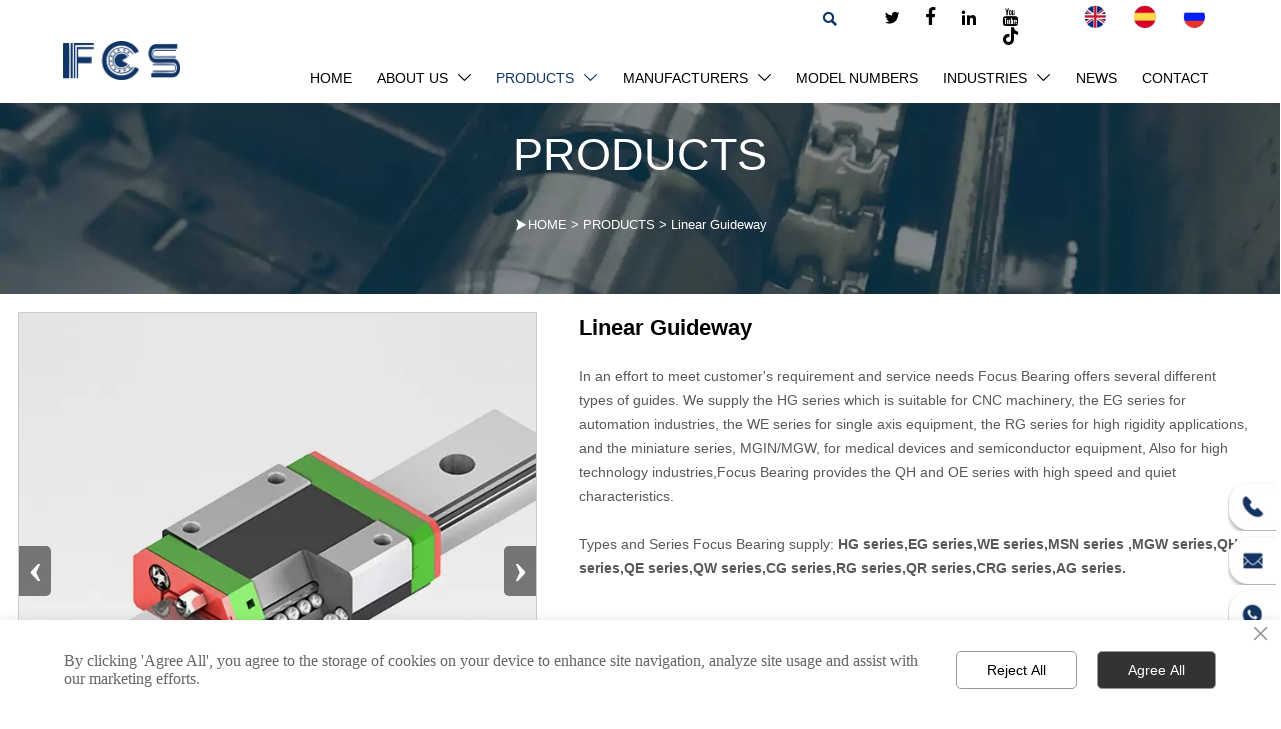

--- FILE ---
content_type: text/html; charset=utf-8
request_url: https://www.focusbearing.com/products/products_401316/linear_guideway.html
body_size: 34778
content:
<!DOCTYPE  html>
<html lang="en">
	<head>
		<meta charset="utf-8">
		<title>Linear Guideway - Jinan Focus Bearing Co., Ltd</title> 
				<meta name="keywords" content="Linear Guideway - Jinan Focus Bearing Co., Ltd" />
		<meta name="description" content="Linear Guideway - Jinan Focus Bearing Co., Ltd" />
		<meta name="pageId" content="p690k5fa8" />
		<meta name="md5SiteId" content="34d6ec34ad7709ee1efcf04d2d0d4907" />
		<meta name="ids" content="577586" />
		<meta name="cateId" content="401316" />
		<meta name="previewUrl" content="/" />
		<meta name="searchKey" content="" />
		<meta name="searchType" content="" />
		<meta name="searchBand" content="" />
		<meta name="type" content="goods" />
		<meta name="template" content="" />
		<meta name="param" content="" />
		<meta name="reCAPTCHA" content="" />
		<meta name="interfaceAddress" content="/" />
		<meta name="templateDbUrl" content="https://hk.bjyybao.com" />
				
<meta name="twitter:card" content="summary_large_image" />
<meta name="twitter:site" content="@CGTNOfficial" />
<meta name="twitter:creator" content="@CGTNOfficial" />
<meta name="twitter:title" content="Linear Guideway - Jinan Focus Bearing Co., Ltd" />
<meta name="twitter:description" content="Linear Guideway - Jinan Focus Bearing Co., Ltd" />
<meta name="twitter:image" content="https://usimg.bjyyb.net/sites/79500/79750/20230914134225323.png" />
<meta property="og:type" content="website">
<meta property="og:title" content="Linear Guideway - Jinan Focus Bearing Co., Ltd">
<meta property="og:description" content="Linear Guideway - Jinan Focus Bearing Co., Ltd">
<meta property="og:image" content="https://usimg.bjyyb.net/sites/79500/79750/20230914134225323.png">
<meta property="og:image:width" content="600">
<meta property="og:image:height" content="600">
<meta property="og:url" content="https://www.focusbearing.com/products/products_401316/linear_guideway.html">
<meta property="og:site_name" content="Jinan Focus Bearing Co., Ltd">				<base href="/">
		<meta name="PublishTime" content="2025-10-29 11:15:23" />
		<style type="text/css">
			:root{
				--vbg01:url('https://usimg.bjyyb.net/public/images/vbg01.png');
				--videoicon:url('https://usimg.bjyyb.net/public/images/videoicon.png');
				--cartimg:url('https://usimg.bjyyb.net/public/images/cartimg.png');
			}
		</style>
				<meta name="sitetype" content="pc" />			<script>
			var formSubmitRegistry= {},formUserRegistry={};
			// 注册表单提交方法的函数
			function formSubmitMethod(methodName, method) {
				if (typeof methodName === 'string' &&typeof method === 'function') {
					formSubmitRegistry[methodName] = method;
				}
			}
			// 注册表单用户方法的函数
			function formUserMethod(methodName, method) {
				if (typeof methodName === 'string' &&typeof method === 'function') {
					formUserRegistry[methodName] = method;
				}
			}
		</script>
	<script type="text/javascript">
		var goodsdetailedUrl = '/Home/ListData/getDetailedInfo';
		var adviceLanguages = 'en';
	</script>
		<link rel="icon" type="image/x-icon" href="https://usimg.bjyyb.net/yyb_icons/52915/1717495550656557686686842880.ico">
	<link rel="alternate" hreflang="es" href="https://es.focusbearing.com/products/products_401316/linear_guideway.html">
<link rel="alternate" hreflang="ru" href="https://ru.focusbearing.com/products/products_401316/linear_guideway.html">
<link rel="alternate" hreflang="x-default" href="https://www.focusbearing.com/products/products_401316/linear_guideway.html">
	<meta name="format-detection" content="telephone=no,email=no,address=no">
	<meta name="SuperSite" content="/Form/index" />
<meta name="viewport" content="width=device-width,minimum-scale=1,initial-scale=1">
	<link rel="canonical" href="https://www.focusbearing.com/products/products_401316/linear_guideway.html">
	<script src="https://usimg.bjyyb.net/p/language/en/global.js"></script>
	<script src="https://usimg.bjyyb.net/Response/scripts/jquery-3.1.1.min.js"></script>
			<script>
			var PublicFn=function (){

				this.setCookie=function(name,value,n){
					var oDate = new Date();
					oDate.setDate(oDate.getDate()+n);
					document.cookie = name+"="+value+";expires="+oDate+";path=/";
				}

				this.getCookie=function(name){
					var str = document.cookie;
					var arr = str.split("; "),cookie="";
					for(var i = 0; i < arr.length; i++){
						var newArr = arr[i].split("=");
						if(newArr[0]==name){
							if(newArr[1]!="undefined"){cookie=newArr[1];}
						}
					}
					return cookie;
				}

				this.autoLoad=function (){
					var webType=this.getCookie("webType");
					var newWidth=window.innerWidth;
					var scale = window.devicePixelRatio;
					if(scale){
						newWidth=newWidth*scale;
					}
					if(newWidth>=960){
						publicFn.setCookie("webType","pc",5)
					}else{
						publicFn.setCookie("webType","mo",5)
					}
					if(newWidth>=960&&webType=="mo"){
						location.reload();
					}
					if(newWidth<960&&webType=="pc"){
						location.reload();
					}
				}

				this.reload=function (){
					var _initWidth=window.innerWidth,
							_this=this;
					var scale = window.devicePixelRatio;
					if(scale){
						_initWidth=_initWidth*scale;
					}
					var resizeTimeout;
					var isReloading = false;
					window.addEventListener("resize",function(){
						var newWidth=window.innerWidth;

						if(scale){
							newWidth=newWidth*scale;
						}
						if(newWidth>=960){
							_this.setCookie("webType","pc",5)
						}else{
							_this.setCookie("webType","mo",5)
						}
						clearTimeout(resizeTimeout);
						if(!isReloading &&_initWidth>=960&&newWidth<960){
							resizeTimeout = setTimeout(function() {
								isReloading = true;
								location.reload();
							}, 200);
						}
						if(!isReloading &&_initWidth<=960&&newWidth>960){
							resizeTimeout = setTimeout(function() {
								isReloading = true;
								location.reload();
							}, 200);
						}
					});
				}
				this.init=function (){
					this.autoLoad();
					this.reload();
				}
			}
			var publicFn=new PublicFn();

			if(window.top == window.self ){
				publicFn.init();
			}else{
				publicFn.autoLoad();
				publicFn.setCookie("webType","",5);
			}
		</script>
							<link rel="stylesheet" type="text/css" href="https://usimg.bjyyb.net/public/v1.2.66/css/jquery.bxslider.min.css" /><link rel="stylesheet" type="text/css" href="https://usimg.bjyyb.net/Response/css/baguetteBox.min.css" />    
		<style type="text/css">
            
@font-face {
  font-family: 'Manrope';
  font-style: normal;
  font-weight: 400;
  font-display: swap;
  src:local('Manrope'),url('https://usimg.bjyyb.net/p/fonts/Manrope-VariableFont_wght.ttf');
}

			@font-face{
				font-family:yiyingbao;
				font-display:swap;
				src:url('https://usimg.bjyyb.net/sites/79500/79750/iconfont.ttf?v=1761707723') format("truetype");
			}
			.yiyingbaoicon {font-family: "yiyingbao";font-size: 16px;font-style: normal;-webkit-font-smoothing: antialiased;-moz-osx-font-smoothing: grayscale;}
		</style>
		<style>
			.rtl .textLineP{direction:rtl}.cmsDocument{line-height:normal}html{font-size:62.5%}@media (min-width:2561px){html{font-size:78.125%}}@media (min-width:1981px) and (max-width:2560px){html{font-size:68.75%}}@media (min-width:1681px) and (max-width:1980px){html{font-size:62.5%}}@media (min-width:1441px) and (max-width:1680px){html{font-size:60.9375%}}@media (min-width:1281px) and (max-width:1440px){html{font-size:58.59375%}}@media (min-width:1025px) and (max-width:1280px){html{font-size:56.25%}}@media (min-width:961px) and (max-width:1024px){html{font-size:50%}}@media (min-width:320px) and (max-width:960px){html{font-size:62.5%}}*,::after,::before{margin:0;padding:0;-webkit-box-sizing:inherit;box-sizing:inherit}ol,ul{list-style-position:inside}.listTxt,.mainNavLiA,.nav-submenuA{transition:.3s;animation-duration:.3s}.headlineStyleclear h1,.headlineStyleclear h2,.headlineStyleclear h3,.headlineStyleclear h4,.headlineStyleclear h5,.headlineStyleclear h6{font-size:inherit;font-weight:inherit;line-height:inherit}a{text-decoration:none;color:#333;cursor:pointer}.boxSiz{box-sizing:border-box}input,textarea{border:0}body{overflow-x:hidden}input[type=button],input[type=reset],input[type=submit],input[type=text]{ -webkit-appearance:none}[data-functionallink],[data-lightbox]{cursor:pointer}.rowListBg{overflow:hidden}#document{position:relative}div[data-fixed=true]{box-sizing:border-box}table{border-collapse:collapse}.document-bg{position:absolute;left:0;right:0;top:0;bottom:0;z-index:-1}.btnbox i,.listBox,.mainNav li a p,.mainNav>li,.rList2 .listBox .Imgbox,.rList2 .listBox .listCon{display:inline-block}.btn,.gallarybox .listBox .listCon,.listBox,.sideTrigger+.nav-icon,.socialCol{ -webkit-box-sizing:border-box;-moz-box-sizing:border-box;box-sizing:border-box}.closeNav,.listBox .Imgbox{transition:all .3s ease-out;-webkit-transition:all .3s ease-out}.btnbox i,.listBox,.rList2 .listBox .Imgbox,.rList2 .listBox .listCon{display:inline-block}.listrowCol .listBox{display:block}.componentsBox,.mainNav,.socialCol{display:-webkit-box;display:-ms-flexbox;display:flex}#Nav,.ampstart-sidebar #moMainnav>li,.ampstart-sidebar #moMainnav>li ul,.btn,.gallarybox .listBox .listCon .headLine,.listBoxHref,.mainNav>li,.mainNav>li>a,.nav-submenu>li,.rListRow .listBox .listBoxHref,.taglist{position:relative}.basSi .sList,.caroSt,.form .fRi,.langBox,.rowList,.rowList .colList,.selLang .lanNav,div.search,form.searchBox,mip-form.search{position:relative}.componentsBox .col{position:relative}.rowList .colList{display:inline-block}#moMainnav .sideTrigger:checked~ul,.ampstart-sidebar #moMainnav>li,.listBoxHref,.mainNav>li>a,.nav-submenu>li,.nav-submenu>li>a,.rList2 .listBox,.rList2 .proList,.socialRow{display:block}.nav-submenu li a i,.nav-submenu li a p{line-height:inherit}.btnbox,.langList{cursor:pointer}.langList{display:inline-block}.boxContent{z-index:1;position:relative}.col-box{position:relative}.map{position:relative}.custom_component{min-height:30px}.Imgbox{display:block}.Imgbox amp-img,.Imgbox mip-img{display:inherit;max-width:100%;width:100%;height:auto;max-height:100%;margin:auto;box-sizing:border-box}.ue-table-interlace-color-single{background-color:#fcfcfc}.ue-table-interlace-color-double{background-color:#f7faff}.listTxt video{max-width:100%;height:auto}.listTxt img{max-width:100%;height:auto;vertical-align:middle}#SITE_HEADER{z-index:1099;position:relative;width:100%}#SITE_HEADER:before{position:absolute;top:0;left:0;bottom:0;right:0;content:""}#SITE_FOOTER{position:relative;width:100%}#SITE_FOOTER:before{position:absolute;top:0;left:0;bottom:0;right:0;content:""}.epc_row_1 .colList{width:100%}.epc_row_2 .colList{width:50%}.epc_row_3 .colList{width:33.333%}.epc_row_4 .colList{width:25%}.epc_row_5 .colList{width:20%}.epc_row_6 .colList{width:16.666%;height:40px}.lightIcon-success{position:relative;background:var(--cartimg) no-repeat center top;overflow:hidden}.cartlightIcon img{width:52px;height:52px}.cartlightIconmask{position:absolute;width:52px;height:52px;animation:yesAmition 1s;-moz-animation:yesAmition 1s;-webkit-animation:yesAmition 1s;-o-animation:yesAmition 1s;top:0;background:#fff;left:52px}.shoppingOverlay{background-color:#fff;width:478px;display:none;border:1px solid #eee;padding:20px;border-radius:3px;text-align:center;position:fixed;left:50%;top:50%;margin-left:-256px;margin-top:-200px;overflow:hidden;z-index:2300;box-sizing:border-box}.shoppingOverlay .cartlightIcon{width:60px;height:60px;border:4px solid gray;border-radius:50%;margin:20px auto;position:relative;box-sizing:content-box;overflow:hidden}.shoppingOverlay .lightIcon-success{border-color:#4cae4c}.shoppingOverlay .hideSweetAlert{margin-top:20px;margin-bottom:10px;font-size:1.6rem}.shoppingOverlay .lightIcon-error{border-color:#d43f3a}.swal2-close{position:absolute;top:10px;right:10px;transition:color .1s ease-out;border:none;background:0 0;color:#ccc;font-family:serif;font-size:20px;cursor:pointer}@keyframes yesAmition{0%{left:0}100%{left:52px}}@-moz-keyframes yesAmition{0%{left:0}100%{left:52px}}@-webkit-keyframes yesAmition{0%{left:0}100%{left:52px}}@-o-keyframes yesAmition{0%{left:0}100%{left:52px}}.ImghidCont .Imgbox .videoMantle,.zoomSliderBox .videoMantle{position:absolute;width:80px;height:80px;background:var(--videoicon) no-repeat center center rgba(0,0,0,.2);background-size:100%;left:50%;top:50%;transform:translate(-50%,-50%);border-radius:100%;z-index:100}@media screen and (max-width:960px){.detailConImg{max-width:100%;width:auto;display:inline-block;vertical-align:middle}.shoppingOverlay{width:92%;left:4%;top:28%;margin-left:auto;margin-top:auto}}.sideTrigger{position:absolute;right:0;top:0;width:50px;height:100%;padding:0;margin:0;background:none transparent;cursor:pointer;-webkit-appearance:none;-webkit-tap-highlight-color:transparent;outline:0;z-index:99}.rtlAr .sideTrigger{right:auto;left:0}.sideTrigger~.nav-icon{position:absolute;right:0;width:50px;line-height:50px;color:#666;text-align:center;top:0;height:50px}.rtlAr .sideTrigger~.nav-icon{right:auto;left:0;transform:rotate(180deg)}.panelLeftOpen .sideTrigger~.nav-icon,.sideTrigger:checked~.nav-icon{transform:rotate(90deg);transition:all .3s}.panelLeftOpen .sideTrigger~.nav-icon,.rtlAr .sideTrigger:checked~.nav-icon{transform:rotate(90deg)}.hidden{display:none}.col-m-height{min-height:160px}.col-m-height>button{min-width:120px;background:0 0;border:0;color:#ccc;text-align:center;padding:10px 20px;position:absolute;top:calc(50% - 20px);left:calc(50% - 60px)}.popupShopCart{z-index:999999;position:fixed;right:0;bottom:0;width:260px;height:320px;background-color:#fff;border:1px solid #aaa;box-shadow:0 0 6px #999;transform:translateY(102%);transition:transform .5s ease-in-out}.popupShopCart.show{transform:translateY(0)}.popup-title-header{cursor:pointer;font-weight:700;font-size:13px;line-height:36px;display:flex;justify-content:space-around;color:#fff;background-color:#696969}.popup-title-icon{width:30px;flex-shrink:0;text-align:right;font-size:13px}.popup-title-show{flex:1;text-align:center}.remove-popup-data{width:30px;flex-shrink:0;text-align:center}.popup-lists{padding:2px 1px;height:236px;overflow-y:auto}.popup-lists::-webkit-scrollbar{width:6px}.popup-lists::-webkit-scrollbar-thumb{background-color:rgba(0,0,0,.5);border-radius:32px}.popup-lists::-webkit-scrollbar-track{background-color:rgba(0,0,0,.1);border-radius:32px}.popup-lists li,.popup-lists ul{list-style:none}.popup-lists li{display:flex;align-items:flex-start;border-bottom:1px solid #f1f1f1;padding:5px 10px}.popup-lists li:hover{background-color:#fffeee}.popup-lists li:hover .popup-list-delate{display:block}.popup-list-delate{cursor:pointer;display:none;margin-top:8px;color:#888;text-decoration:none}.popup-list-name{width:140px;overflow:hidden;white-space:nowrap;text-overflow:ellipsis;color:#246bb3;text-decoration:none}.popup-list-img{margin-right:10px}.popup-list-img img{width:45px;height:45px;object-fit:cover}.popup-btns{padding:10px;font-size:13px;display:flex;justify-content:space-between}.popup-btns .popupEmpty{cursor:pointer;line-height:16px;padding:4px 10px;font-size:13px;color:#e64545;border:0;background-color:#f1f1f1;border-radius:3px}.popup-btns .popupInquire{cursor:pointer;line-height:16px;padding:4px 10px;font-size:13px;color:#fff;border:0;background-color:#e64545;border-radius:3px;display:block}[data-editor="2"]:not(:has(> .cmsDocument)) ::after,[data-editor="2"]:not(:has(> .cmsDocument)) ::before,[data-editor="2"]:not(:has(> .cmsDocument)) :not(video){margin:revert;padding:revert;box-sizing:revert;vertical-align:revert;max-width:revert}[data-editor="2"]:not(:has(> .cmsDocument)) ul{list-style-type:disc}[data-editor="2"]:not(:has(> .cmsDocument)) ol,[data-editor="2"]:not(:has(> .cmsDocument)) ul{width:95%}[data-editor="2"]:not(:has(> .cmsDocument)) table{margin-bottom:10px;border-collapse:collapse;display:table}[data-editor="2"]:not(:has(> .cmsDocument)) table tr.firstRow th{border-top-width:2px}[data-editor="2"]:not(:has(> .cmsDocument)) th{border-top:1px solid #bbb;background-color:#f7f7f7}.ueditor_detail th,[data-editor="2"]:not(:has(> .cmsDocument)) td{padding:5px 10px;border:1px solid #ddd}[data-editor="2"]:not(:has(> .cmsDocument)) p{margin:5px 0;display:block!important}[data-editor="2"]:not(:has(> .cmsDocument)) li{clear:both}[data-editor="2"]:not(:has(> .cmsDocument)) ol,[data-editor="2"]:not(:has(> .cmsDocument)) ul{list-style-position:unset!important}[data-editor="2"]:not(:has(> .cmsDocument)) img{max-width:100%}[data-editor="2"]:not(:has(> .cmsDocument)) td{vertical-align:revert-layer}[data-editor="2"]:not(:has(> .cmsDocument)) td p{margin:0;padding:0}.basSi .sCon{position:absolute;top:0;visibility:hidden;-webkit-transition:all .36s ease-out;-ms-transition:all .36s ease-out;transition:all .36s ease-out;transform: translateZ(0);}.basSi .shBtn{right:0;overflow:hidden;-webkit-transform:translateX(100%);-ms-transform:translateX(100%);transform:translateX(100%);}.basSi .sImg{height:auto;right:100%;opacity:0;}.basSi .sImg img{width:138px ;height: auto;display: block;}.basSi .shBtn{width:220px;display:flex;align-items:center;box-sizing:border-box;}.basSi .sBtn{text-align:center;cursor:pointer;padding:0;border:0;display:block;text-decoration:none;width: 54px;height: 54px;line-height: 54px;}.basSi .sCoBtn{white-space:nowrap;overflow:hidden;text-overflow:ellipsis;}.basSi .sIcon{background-repeat:no-repeat;background-position:45% 45%;float:none;display: inline-block;text-align: center;}.basSi .sIcon .sliderIconImg{width:auto;height:auto;}.sidebarHoverPar .sImg{left:100%;right: auto;}.sidebarHoverPar .shBtn{left: 0;right: auto;-webkit-transform:translateX(-100%);-ms-transform:translateX(-100%);transform:translateX(-100%);}.sidecustombarBox.basSi .shBtn{min-width:220px;width:auto;padding-right:10px;height:100%;}.sidecustombarBox .basSi .sIcon{height: 100%;line-height: 100%;}.sidecustombarBox.basSi .sBtn .sIcon{width:100%;}.sidecustombarBox.basSi .shBtn .sidetext{padding-left:10px;}.boxSi{right:0;}.boxSi .sList{display:flex;}.boxSi .sd_box{width:calc(100% - 40px);}.boxSi{transition:all .233s ease-out;}.boxSi:hover{right:0;}.basSi .sList:hover .shBtn{visibility:visible;-webkit-transform:translateX(0);-ms-transform:translateX(0);transform:translateX(0);}.basSi .sList:hover .sImg{opacity:1;visibility:visible;}.sidebarHoverPar.sList:hover .shBtn{left: 0;right: auto;-webkit-transform:translateX(0);-ms-transform:translateX(0);transform:translateX(0);}@media screen and (max-width: 960px) {.sListTypeimage{display:none;}}.sidebarBox{z-index:2000;}.gotop{background-image:none;border-radius:0;}.lightbox{position: fixed; z-index: 2;}.lightboxModal{z-index: 3002; display: flex;}.lightboxModalOpc{position: fixed; inset: 0px; width: 100%; height: 100%;}.rowList,.row_line{max-width:100%;display:-webkit-box;display:-ms-flexbox;display:flex;-ms-flex-wrap:wrap;flex-wrap:wrap;width: 100%;}
.rowList .colList{box-sizing:border-box;display: inline-block;}
.rowList .col,.row_line .rowcol{box-sizing:border-box;display: inline-block;}
.relative,.row_line .rowcol{position:relative}
.row_line{box-sizing: border-box;position: relative;}
/*.row_line>.rowcol{z-index:0}
.row_line>.rowcol>.rowListBg{z-index:-1}
*/
.rowListBg {position: absolute; top: 0; bottom: 0;left: 0; right: 0;z-index: 0;content: '';}.lightbox{overflow-y: hidden;box-sizing: border-box;}
.lightbox>.lightboxBg{position: absolute; left: 0;top: 0; right: 0; bottom: 0;z-index:0;}
.lightbox>.lightboxBox{position: relative;z-index: 1;height:100%;overflow-y:auto;overflow-x: hidden;}
.lightoverHidden>.lightboxBox{overflow-y:hidden;}
.lightoverVisible,.lightoverVisible>.lightboxBox{overflow:visible;}.rowList{margin:auto;}
.rowList .col{box-sizing:border-box;position: relative;}
.boxSiz{position: relative;}
.col-box{height:100%;zoom: 1;border: 1px solid transparent; margin: -1px;}
.col-box .textLineP{border: 0px solid transparent;}.btnIcon{text-align:center;}
.btnImg{max-width:100%;max-height:100%;}
.minWidth{position: relative;top: 0;left: 0;display: block;transform: scale(1);transform: rotate(0);}
.btnAnati{position: relative;top: 0;left:0;transform: scale(1);transform: rotate(0);}

.backgroundAnimation,.borderSlide,.shadowAcross,.backgroundBottomAna {overflow: hidden;-webkit-transition:0.5s;}
.backgroundAnimation:before,.btn3.backgroundAnimation .btnIcon:before {position:absolute;content:'';width:0;-webkit-transition: inherit;left: 0;height: 100%;z-index: -1;}
.backgroundAnimation:hover:before,.boxHoverParent:hover .backgroundAnimation:before,.btn3.backgroundAnimation .btnIcon:before {width:100%}
.borderSlide:before, .borderSlide:after{content: '';border-style: solid; position: absolute;z-index: -1; transition: inherit;left: 0;right: 0;  top: 0;  bottom: 0;}
.borderSlide:before{width: 0;border-top-width: 0px;
border-bottom-width: 0px;border-left-width: 0px;
border-right-width: 0px;
    height: 100%; 
    top: 0px;
    left: 0;
-webkit-transition-delay: 0.05s;
    transition-delay: 0.05s;
   }
.borderSlide:after{width: 100%;border-left-width: 0px;
border-right-width: 0px;border-top-width: 0px;
border-bottom-width: 0px;
    height: 0;
    top: 0;
    left:0px;}.boxHoverParent:hover .borderSlide:before,.borderSlide:hover:before{width: 100%;}.boxHoverParent:hover .borderSlide:after,.borderSlide:hover:after{height: 100%; }.shadowAcross:after{background: #fff;
    content: "";
    height: 155px;
    left: -75px;
    opacity: 0.2;
    position: absolute;
    top: -50px;
    transform: rotate(35deg);
    transition: all 550ms cubic-bezier(0.19, 1, 0.22, 1);
    width: 50px;
    z-index: -10;
}.shadowAcross:hover:after,.boxHoverParent:hover .shadowAcross:after {    left: 120%;transition: all 550ms cubic-bezier(0.19, 1, 0.22, 1);}.backgroundBottomAna:before {position:absolute;content:'';width:100%;-webkit-transition: inherit;left: 0;height: 0;z-index: -1;bottom: 0;}
.boxHoverParent:hover .backgroundBottomAna:before,.backgroundBottomAna:hover:before{height:100%;}.btn3{display:table;margin-left:auto;margin-right:auto;}
.btn3 i{display: block;}
.btnbox{max-width:100%}
.btn3 i,.btn3 .btnIcon{box-sizing: content-box;}
.btn2{display: block;}
.btn2 span{display: block;}.btn .btnText{display:inline-block;box-sizing:border-box;white-space: nowrap;overflow: hidden;text-overflow: ellipsis; max-width: calc(100% - 40px);}
.btn{display:block;min-width:50px}
.btn,.btn .btnIcon,.btn .btnText{vertical-align: middle;}
.btnCont{position: relative;}
.btn .btnIcon{display: inline-block;}
.listTxt{position: relative;}.rList .listTxt > div p, .rList .listTxt p, .rList .listTxt .textLineP{overflow: hidden; text-overflow: ellipsis; display: -webkit-box; -webkit-box-orient: vertical;}.listTxt .textLineP{overflow: hidden;}.textLineP iframe{max-width:100%;}.listTxt > a, .listTxt{display: block; box-sizing: border-box;}.listTxt ul p, .listTxt ol p{display: inline-block; vertical-align: top; max-width: calc(100% - 25px);}.listTxt.enlarge_detailed_info ul p,.listTxt.enlarge_detailed_info ol p{width:100%}.listTxt ul, .listTxt ol{list-style-position: inside;}table[align="center"]{margin: 10px auto;}.overflowScrolling::-webkit-scrollbar{width: 6px;}.overflowScrolling::-webkit-scrollbar-thumb{background-color: rgba(0, 0, 0, 0.5); border-radius: 32px;}.overflowScrolling::-webkit-scrollbar-track{background-color: rgba(0, 0, 0, 0.1); border-radius: 32px;}.rtl .form .fIn, .rtl .form .fRaSe{text-align:right}
.form textarea{resize:auto;font-family: arial;}
.form input[type="submit"]{display: none;}
.form .fIn,.form .fRaSe{box-sizing: border-box;display: inline-block;width: 100%;margin-right:0}
.form input,.form textarea,.form .fRi,.form .form_Select{width:100%;}
.form .fRad input,.form .fCheck input{width:auto;}
.form .fRad input,.form .fCheck input{margin: 3px 3px 0px 5px;}
.form .rowList{flex-wrap:wrap;}
.form label{display:inline-block;padding-bottom: 5px;}
.colList .fSing{display:flex;align-items:flex-start;}
.reQu .fRi:after{content:"*";color:red;line-height:initial;position:absolute;right:-13px;top:0;padding-top:calc(6px + 4px)/* 获取input的padding-top值 */;font-size: 18px;}
.reQu .formUploadLi:after{content:"*";color:red;line-height:initial;position:absolute;right:-13px;top:0;padding-top:calc(6px + 14px);font-size: 18px;}
.form .fTar{padding:0px;color:#ec1f5c;font-size:12px;text-align:left; display: none;}
.form .fRi input,.form .fRi select{resize:none;/*-webkit-appearance: none;*//* SELECT下拉箭头会消失 */outline: none;}
.form .fRi input,.form .fRi select,.form .fRi textarea{display: block; box-sizing: border-box; -webkit-box-sizing: border-box;}
.form .fRi .formRadioBox input,.form .fRi .formCheckBox input{display:inline-block}
.form .epc_row_1 .fIn[data-stretch="1"]{width: 100%!important}
.form .epc_row_1{flex-wrap: wrap;display: flex;justify-content: space-between;}
.form button{background-color: none; border: 0;width: 100%;}
.form .fRi textarea{overflow-y:hidden;min-height:80px}
.form .fRi input[type=checkbox]{
-webkit-appearance: checkbox;
}
.form .fRi input[type=radio]{
-webkit-appearance: radio;
}
.form textarea:focus,.form input:focus,button:focus{outline: 0;}
[data-component='em-validation'] .fRi{display: flex;}
[data-component='em-validation'] .fRi>input[name='validation-code']{width: calc(100% - 120px); margin-right: 10px}
[data-component='em-validation'] .fRi .formTelBtn{width: 110px;height: 40px; display: inline-block;}


.form .selectRight_address{display: flex; justify-content:space-between;}
.form .selectRight_address select{width: 30%; }
.form .form_Select_address { padding: 5px;  background-color: #fff; min-height: 40px; border: 1px solid #ccc; color: #555; }

.form .selectlinkage{display: flex;}
.form .selectlinkage select{width: 30% !important;}
.form .form_selectlinkage{ padding: 5px;  background-color: #fff; min-height: 40px; border: 1px solid #ccc; color: #555; }
.form .linkageSelcetA { margin-right: 25px }
.form .linkageSelcetB { margin-right: 25px }.styleFormData { margin: 0px; padding: 0px; display: inline-block; vertical-align:middle; white-space: nowrap; overflow: hidden; max-width: 100%; text-overflow: ellipsis;}
.styleFormUpload { margin: 0px; padding: 0px; vertical-align: middle; }
.styleFormUpload .formUploadLi { position: relative; width: 68px; height: 68px; list-style: none; display: inline-block; border: 1px solid #e3e6f3; margin-right: 5px; background: #f6f6f6; }
.styleFormUpload .formUploadLi p { text-align: center; vertical-align: middle; }
.styleFormUpload .formUploadLi img { width: 100%; object-fit: cover; margin: 15px auto; display: block; max-width: 40px; max-height: 40px; }
.styleFormUpload .addImg>p { margin: 0px; }
.addImg>input { position: absolute; top: 0px; left: 0px; opacity: 0; width: 100%; height: 100%; display: block; padding: 0px; cursor: pointer; }
.addImg:hover { background: #f3f3f3; }
.delete-image { position: absolute; top: -10px; right: -10px; font-size: 18px; color:#373737; width: 20px; height: 20px; border-radius: 30px; text-align: center; line-height: 20px; opacity:0; z-index:-1;}
.delete-image:hover{ color:#000;}
.formUploadLi:hover .delete-image{ opacity:1; z-index:1; transition: opacity 0.5s ease-in; cursor:pointer;}
.colList .formRadioBox .fSing,.colList .formCheckBox .fSing{display: inline-block;}
.form .fRi span.proTe{display: block;}.form .epc_row_1 [data-stretch="1"]{width: 100% !important;}.CrumbsBox{display: block;}.CrumbsBox .btnIcon, .CrumbsBox .currentPosFont{display: inline-block; vertical-align: middle;}.CrumbsBox .currentPosFont{max-width: calc(100% - 28px);}.tab .list_1{resize:auto;}.tabBox .tabBtn{cursor: pointer;display:inline-block}.tabBox .tabList{display: -webkit-box;display: -webkit-flex;display: -moz-box;display: -ms-flexbox;display: flex;-webkit-flex-wrap: wrap;-ms-flex-wrap: wrap;flex-wrap: wrap;align-items:center;}.tabList{display:flex;position:relative;}.tabBox .tab-body-warp{overflow:hidden;position:relative;}.average-tab .tabBtn{flex-grow: 1;}.average-tab .tabBtn:last-child{margin-right: 0px !important;}.average-tab{padding: 0 !important;}.tabBox .tabList .btn,.tabBox .tabList .btn .btnTxt{display:block;}.tabBox .tabBtn .btn .btnTxt{white-space: nowrap;overflow: hidden;text-overflow: ellipsis;max-width: 100%;}.tabBox .tabBtn .tabVerIconCss .btnTxt{padding-left:10px}.ani{position: relative;}.tabConHidden{position:absolute;z-index:-10;width:100%;height:100%;opacity: 0;top:0px;}.tabBox .tabList .btn,.tabBox .tabList .tabBntimg{transition: 0.3s;animation-duration: 0.3s;}.tabActive{opacity: 1;transition: opacity 0.5s ease;}.tabList{display: flex; position: relative;}.tab-body-warp{overflow: hidden; position: relative;}.average-tab .tabBtn{flex-grow: 1;}.average-tab .tabBtn:last-child{margin-right: 0px !important;}.average-tab{padding: 0px !important;}.tabBox .tabList .btn, .tabBox .tabList .btn .btnTxt{display: block;}.listBox, .rList2 .listBox .Imgbox, .rList2 .listBox .listCon{display: inline-block;}.proList .listBox .ImghidCont{overflow: hidden;}#catsys{position: relative;top: 0;left: 0;display:block;}.hoverListCont{position: relative;top: 0;left: 0;}.listBox, .listBoxHref{box-sizing: border-box;}.listBoxHref, .rListRow .listBox .listBoxHref{position: relative;}.listBoxHref{height: auto;}.rList, .rowList, .rowList .colList{position: relative;}.listBoxHref, .rList2 .proList, .rList2 .listBox{display: block;}.rList1 .listBox .Imgbox .img{max-width: 100%; max-height: 100%; position: absolute; inset: 0px; margin: auto; width: 100%; height: 100%; object-fit: cover;}.rListCol .bx-controls-direction .bx-prev,.rListCol .bx-controls-direction .bx-next{position: absolute; top: 50%; margin-top: -25px;outline: 0; width: 50px;height: 50px;cursor: pointer; z-index: 1;text-align: center;line-height: 50px; background: rgba(0, 0, 0, 0.2);}.rListCol .bx-controls-direction .yiyingbaoicon{color: rgb(255, 255, 255);font-size:22px;}.listrowCol .bx-controls-direction .bx-prev,.listrowCol .bx-controls-direction .bx-next{position: absolute; left: 50%; margin-left: -25px;outline: 0; width: 50px;height:24px;line-height: 24px;cursor: pointer; z-index: 999;margin-top: 0px;text-align: center;background: rgba(0, 0, 0, 0.2);}.listrowCol .bx-controls-direction .bx-prev{top:0px;}.listrowCol .bx-controls-direction .bx-next{bottom:0px;top:auto;}.listrowCol .bx-controls-direction .yiyingbaoicon{color: rgb(255, 255, 255);font-size:18px;}.rListCol .seamlessRolling .bx-prev{left: 10px;}.rListCol .seamlessRolling .bx-next{right: 10px;}.listrowCol .seamlessRolling .bx-prev{top: 0px;}.listrowCol .seamlessRolling .bx-next{bottom: 0px;}.switchInmage .activeImage, .switchInmage:hover .firstImage{z-index: -5; opacity: 0; transition: 0.3s;}.switchInmage:hover .activeImage{z-index: 100; opacity: 1;}.proList{display: flex; flex-wrap: wrap; -webkit-box-align: stretch; align-items: stretch;}.listBox{display: inline-block; box-sizing: border-box; position: relative;}.rList1 .listBox .Imgbox{width: 100%; height: auto; overflow: hidden;}.rList .hoverImg .img{object-fit: cover;}.rList1 .listBox .listTxt p{overflow: hidden; text-overflow: ellipsis; display: -webkit-box; -webkit-box-orient: vertical;}.rList1 .listBox .Imgbox, .rList2 .listBox .Imgbox, .rList3 .listBox .Imgbox{text-align: center; position: relative;}.rList .bx-viewport > .proList > li{padding-top: 5px; padding-bottom: 5px;}.listrowCol .listBox{zoom: 1; vertical-align: top}.listrowCol .proList li{display: inline-block; width: 100%;}.listrowCol .Imgbox{padding-top: 60%;}.listrowCol .listBox .Imgbox .img{max-width: 100%; max-height: 100%; position: absolute; inset: 0px; margin: auto; width: 100%; height: 100%; object-fit: contain;}.img{display:inherit;max-width:100%;width:100%;height: auto;max-height: 100%;margin: auto;box-sizing: border-box;}
.ImghidCont{overflow: hidden;}
.rowcol .ImghidCont{position:relative;}
.imgHoverAn{position: relative; top: 0; left: 0; display: block;transform: scale(1); transform: rotate(0);transition:  0.3s; -webkit-transition: 0.3s; }
.hoverImg{position: relative;overflow: hidden;display: block;}
.hoverImg .p-more{ width: 100%;height: 100%;position: absolute;top: 100%; transition: 0.5s;padding: 0 30px;display: flex; align-items: center;}
.hoverImg:hover .p-more {top: 0px;}
.hoverImg .p-more .imgHref {color: #fff;display: block;margin: 0 auto; padding: 5px 0; margin-top: 25%; text-align: center;font-size: 16px;line-height: 1.5;}
.hoverImg .p-more .imgHref .title{margin-bottom:15px;}
.hoverImg .p-more .imgHref span { width: 43px;height: 43px;background: #fff; display: block; border-radius: 25px; margin: 15px auto 0;}
.rList .hoverImg .img{object-fit: cover; position: absolute; top: 0; bottom: 0; left: 0; right: 0;}

.videoPopupBox{position: fixed;z-index: 110000;top: 0;left: 0;width: 100%;height: 100%;background-color: rgba(0, 0, 0, 0.6);}.popupVideoDiv{position: relative;left: calc((100% - 60%) / 2);top: calc((100% - 60%) / 2);width: 60%; height: 60%;}.videoPopupBox video{width: 100%;height: 100%; background-color: #000;}.videoPopupBox .vidoeClose{position: absolute;right:1rem; top:1rem;width: 36px;height:36px;cursor: pointer;background: rgba(255,255,255,0.8); border-radius: 50%;text-align: center; line-height: 36px;z-index: 999;font-size: 24px;color: #3a3d49;font-style: normal;}
/*图片放大+遮罩层渐现*/
.hoverImg.hoverImglarge .img{transform: scale(1); transition: all .5s;}
.hoverImg.hoverImglarge .p-more { width: 100%;min-height: 100%;position: absolute;top: 0; transition: 0.5s;display: flex; align-items: center;height:auto;padding: 0 30px;opacity:0}
.hoverImg.hoverImglarge:hover .p-more {opacity:1}
.hoverImg.hoverImg .p-more .imgHref {color:#fff;display: block;margin: 0 auto; padding: 5px 0; text-align: center;font-size: 16px;}
.hoverImg.hoverImg .p-more .imgHref .title{margin-bottom:15px;}
.hoverImg.hoverImg .p-more .imgHref span { width: 43px;height: 43px;background: #fff; display: block; border-radius: 25px; margin: 15px auto 0;}
.hoverImg.hoverImglarge:hover .img,.rList .hoverImglarge:hover .img{transform: scale(1.3); transition: all .5s;}

/*图片缩小+遮罩层渐现*/
.rList .hoverImg.hoverImgresize .img{object-fit: cover; position: absolute; top: 0; bottom: 0; left: 0; right: 0;transform: scale(1.3); transition: all .5s;}
.hoverImg.hoverImgresize .p-more { width: 100%;min-height: 100%;position: absolute;top: 0; transition: 0.5s;display: flex; align-items: center;height:auto;padding: 0 30px;opacity:0}
.hoverImg.hoverImgresize .p-more:before { content: '';position: absolute;width: calc(100% - 60px);height: calc(100% - 60px); border: 3px solid #fff; box-sizing: border-box; transition-duration: 0.4s; transform-origin: 50% 50%; transform: scale(1.1) translate(0%,0%); opacity: 0;}
.hoverImg.hoverImgresize:hover .p-more {opacity:1}
.hoverImg.hoverImgresize:hover .p-more:before {transform: scale(1) translate(0%,0%);opacity: 1;}
.hoverImg.hoverImgresize .p-more .imgHref {color:#fff;display: block;margin: 0 auto; padding: 10px; text-align: center;font-size: 16px;transition-duration: 0.4s;  transform-origin: 50% 50%;transform: scale(1) translate(0%,-50%);opacity: 0;}
.hoverImg.hoverImgresize:hover .p-more .imgHref{transform: scale(1) translate(0%,0%);opacity: 1;}
.hoverImg.hoverImg .p-more .imgHref .title{margin-bottom:15px;}
.hoverImg.hoverImg .p-more .imgHref span { width: 43px;height: 43px;background: #fff; display: block; border-radius: 25px; margin: 15px auto 0;}
.hoverImg.hoverImgresize .img{transform: scale(1.3); transition: all .5s;}
.hoverImg.hoverImgresize:hover .img{transform: scale(1);}

/*图片底部向上+遮罩层透明向右展开*/
.hoverImg.hoverImgBottomup .p-more { width: 100%;height: 0;position: absolute;bottom: 0; transition: 0.5s;display: flex; align-items: center;padding: 0 30px;opacity:0;z-index:2;top:auto;min-height: 0;}
.hoverImg.hoverImgBottomup:before { content: '';position: absolute;width:0;height:100%;  box-sizing: border-box; transition-duration: 0.4s; transform-origin: 50% 50%;  opacity: 0;z-index:1;left: 0;top: 0;}
.hoverImg.hoverImgBottomup:hover:before{width:100%;background: rgba(179,27,41);opacity: 0.3;}
.hoverImg.hoverImgBottomup:hover .p-more {opacity:1;height:40%;top:auto;min-height:40%;bottom:0;}
.hoverImg.hoverImgBottomup:hover .p-more:before {transform: scale(1) translate(0%,0%);opacity: 1;}
.hoverImg.hoverImgBottomup .p-more .imgHref {color:#fff;display: block;margin: 0 auto; padding: 10px; text-align: center;font-size: 16px;transition-duration: 0.4s;  transform-origin: 50% 50%;transform: scale(1) translate(0%,-50%);opacity: 0;}
.hoverImg.hoverImgBottomup:hover .p-more .imgHref{transform: scale(1) translate(0%,0%);opacity: 1;}

/*遮罩层左侧渐入*/
.hoverImg.leftGradually .p-more { width: 0;height: 100%;position: absolute;top: 0; transition: 0.5s;display: flex; align-items: center;padding: 0 30px;opacity:0;z-index:2;}
.hoverImg.leftGradually:hover .p-more {opacity:1;width:100%;}

/*遮罩层右侧渐入*/
.hoverImg.rightGradually .p-more { width: 0;height: 100%;top: 0; display: flex; align-items: center;padding: 0 30px;opacity:0;z-index:2;right:0;}
.hoverImg.rightGradually:hover .p-more {opacity:1;width:100%;right:0;left:auto;}

/*遮罩层顶部渐入*/
.hoverImg.topGradually .p-more { width: 100%;height: 0;top: 0; display: flex; align-items: center;padding: 0 30px;opacity:0;z-index:2;left:0}
.hoverImg.topGradually:hover .p-more {opacity:1;height:100%;}

/*遮罩层底部渐入*/
.hoverImg.bottomGradually .p-more { width: 100%;height: 0;bottom: 0; display: flex; align-items: center;opacity:0;z-index:2;left:0;top:auto}
.hoverImg.bottomGradually:hover .p-more {opacity:1;height: 100%;top: auto; bottom: 0;}

/*遮罩层中间向两边展开*/
.hoverImg.middleUnfolding .p-more{transform: scale3d(0, 1, 0);transform-origin: center;opacity: 0;-webkit-transform: scale3d(0, 1, 0);-webkit-transform-origin: center;visibility: hidden;left:0;right:0;top:0;bottom:0;}
.hoverImg.middleUnfolding:hover .p-more {opacity: 1;transform: scale3d(1, 1, 1);-webkit-transform: scale3d(1, 1, 1);visibility: visible;height: 100%;}.socialsBox{vertical-align: middle;box-sizing: border-box;}.socialsBox .langList,.langBox .langList{box-sizing: border-box; display: inline-block; vertical-align: middle; position: relative;}.langBox .langList .langIcon,.langBox .langList .langText{vertical-align: middle;}.socialsBox .langIcon,.socialsBox .langText{vertical-align: middle;}.classMenubox{z-index: 1;position: relative;}.verticalNav{width: 100%;}
.verticalNav,.verticalNav li{list-style: none;}
.verticalNav .mainNavLi{position: relative;}
.verticalNav .mainNavLiA>p{width:100%;}
.verticalNav .showArrowstyle .mainNavLiA>p,.vershowsubNav .showArrowstyle .mainNavLiA>p{width: calc(100% - 30px);}
.menuPageIcon.menuItemEqual .mainNavLi > .mainNavLiA p{max-width: 100%;}
.menuPageIcon.menuItemEqual>.showArrowstyle>.mainNavLiA>p{max-width:calc(100% - 22px);width: auto;}
verticalNav .mainNavLi [data-position="downWard"]{position: relative;display: none}
.verticalNav .mainNavLiA{display: block;position:relative;}
.verticalNav .textShow .mainNavLiA  p,.verticalNav .textShow .nav-submenu .nav-submenuA  p,.vershowsubNav .textShow .mainNavLiA  p,.vershowsubNav .textShow .nav-submenu .nav-submenuA  p{white-space: nowrap;overflow: hidden;text-overflow: ellipsis;}
.verticalNav .lineFeed .mainNavLiA  p,.verticalNav .lineFeed .nav-submenu .nav-submenuA  p,.vershowsubNav .lineFeed .mainNavLiA  p,.vershowsubNav .lineFeed .nav-submenu .nav-submenuA  p,
.pcMainnav .verticalNav .lineFeed .mainNavLiA  p,.pcMainnav .verticalNav .lineFeed .nav-submenu .nav-submenuA  p,.pcMainnav .vershowsubNav .lineFeed .mainNavLiA  p,.pcMainnav .vershowsubNav .lineFeed .nav-submenu .nav-submenuA  p{white-space: inherit;text-overflow:inherit; overflow:inherit;}
.verticalNav .mainNavLi .mainNavLiA>i,.menuPageIcon[data-position="downWard"] .mainNavLi:hover .mainNavLiA>i{position: absolute;font-size: 16px;line-height: 28px;letter-spacing: 0.07em;right: 10px; top: 50%; -webkit-transform: translateY(-50%) rotate(0deg);-khtml-transform: translateY(-50%) rotate(0deg); -moz-transform: translateY(-50%) rotate(0deg);-ms-transform: translateY(-50%) rotate(0deg); -o-transform: translateY(-50%) rotate(0deg); transform: translateY(-50%) rotate(0deg);transition: transform 0.3s; -moz-transition: -moz-transform 0.3s;  -webkit-transition: -webkit-transform 0.3s; -o-transition: -o-transform 0.3s;}
.rtlAr .verticalNav .mainNavLi .mainNavLiA>i,.rtlAr .menuPageIcon[data-position="downWard"] .mainNavLi:hover .mainNavLiA>i{right: auto;left:10px}
[data-position="rightWard"] .mainNavLi .mainNavLiA>i{ -webkit-transform: translateY(-50%) rotate(-90deg);-khtml-transform: translateY(-50%) rotate(-90deg); -moz-transform: translateY(-50%) rotate(-90deg);-ms-transform: translateY(-50%) rotate(-90deg); -o-transform: translateY(-50%) rotate(-90deg); transform: translateY(-50%) rotate(-90deg);}
.rtlAr [data-position="rightWard"] .mainNavLi .mainNavLiA>i{ -webkit-transform: translateY(-50%) rotate(90deg);-khtml-transform: translateY(-50%) rotate(90deg); -moz-transform: translateY(-50%) rotate(90deg);-ms-transform: translateY(-50%) rotate(90deg); -o-transform: translateY(-50%) rotate(90deg); transform: translateY(-50%) rotate(90deg);}
[data-position="downWard"] .mainNavLi .nav-submenu{width:100%!important;left: 0;}
[data-position="downWard"] .mainNavLi:hover .mainNavLiA>i{transform: rotate(180deg) translateY(50%) ;-webkit-transform: rotate(180deg) translateY(50%) ;  -moz-transform: rotate(180deg) translateY(50%) ; -ms-transform: rotate(180deg) translateY(50%) ; -o-transform: rotate(180deg) translateY(50%) ;}
[data-position="downWard"] .mainNavLi>.nav-submenu,[data-position="downWard"] .mainNavLi>.nav-submenu .nav-submenu{width:100%!important}
/*.menuPageIcon[data-position="downWard"] [data-index="2"] .subnavbtn{text-indent:1em}
.menuPageIcon[data-position="downWard"] [data-index="3"] .subnavbtn{text-indent:2em}
.menuPageIcon[data-position="downWard"] [data-index="4"] .subnavbtn{text-indent:3em}*/
[data-position="rightWard"] .nav-submenu>li>.nav-submenu{position:absolute;}.menubox{position:relative;}
.nav{ zoom: 1;}
.nav:after { clear:both;content:'';display:block;width:0;height:0;visibility:hidden; }
.pcMainnav{display: -webkit-box;display: -ms-flexbox;display: flex; flex-wrap: wrap;}
.pcMainnav > li, .pcMainnav li a p{display: inline-block}
.nav,.pcMainnav > li,.pcMainnav > li > a{position: relative;}
.nav .menuItemEqual> li .mainNavLiA{display: block;}
.pcMainnav .menuItemEqual{flex-wrap: nowrap;}
.pcMainnav > li:last-of-type{margin-right:0!important}
.rtlAr .pcMainnav > li:last-of-type{margin-left:0!important}
.nav .menuItemLayout > li > a{display:block;}
.pcMainnav > li > a{display: inline-block;}
.nav i{font-style:initial;}
.nav .pcMainnav > li .mainNavLiA  {cursor: pointer;}
.nav .pcMainnav > li > .mainNavLiA {outline: 0;white-space: nowrap;box-sizing: border-box;}
.nav .pcMainnav .mainNavLi{list-style: none;display: inline-block;}
.pcMainnav .mainNavLi .mainNavLiA  p,.pcMainnav .nav-submenu li a p{display:inline-block;overflow: hidden;white-space: nowrap;text-overflow:ellipsis;vertical-align: middle;box-sizing: border-box;}
.nav .mainNav .mainNavLi .mainNavLiA  i{font-size:13px; margin-left:10px;vertical-align: middle;}
.rtlAr .nav .mainNav .mainNavLi .mainNavLiA  i{ margin-right:10px;}
.mainNavLi .editShowsubmenu {display: block;}
.pcMainnav .nav-submenu li a p{padding-right:10px;}
/*.pcMainnav  .showArrowstyle .mainNavLiA>p{max-width:calc(100% - 23px);}*/
@media screen and (max-width: 960px) {
.nav .pcMainnav > li{width:auto!important;}
}
.pcMainnav .subMenuAligncenter>.nav-submenu{left:50%!important;transform: translateX(-50%);-webkit-transform: translateX(-50%);}
.pcMainnav .subMenuAlignright>.nav-submenu{left:auto!important;right:0}.boxCont {
    position: relative;
}.boxContent,.boxCont{position: relative;}.hoverBoxCont{top:0;left:0;} .box_link{display:none;} [data-link="1"]{cursor: pointer;}div.search, form.searchBox{display: flex; -webkit-box-align: center; align-items: center; -webkit-box-pack: center; justify-content: stretch; overflow: hidden;}.searchInputCont{display: flex; -webkit-box-flex: 1; flex: 1 1 0%; box-sizing: border-box;}.searchInput{overflow: hidden; text-overflow: ellipsis; background: inherit; width: 100%; border: 0px; outline: 0px; appearance: none;}button.hidden{display: none;}.search-history-tool{display:flex;justify-content: space-between;align-items: center;height:30px;padding:5px;font-size:13px;}.search-history-tool  div:last-child{cursor: pointer;}.search-history ul{font-size:13px;max-height:300px;overflow:auto;}.search-history li{padding:5px;color:#555;display:flex;justify-content: space-between;align-items: center;}.search-history li > div:last-child{width:20px;flex-shrink:0;display:flex;justify-content: flex-end;align-items: center;cursor: pointer;}.search-history li > div:first-child{ width:calc(100% - 20px);list-style-type:none;white-space: nowrap; overflow: hidden; text-overflow: ellipsis; cursor: pointer;}.search-history li:hover{background-color:#e0e0e0;}.search-history{position:absolute;left:0;width:100%;background-color:#fff;box-shadow:-6px 0 16px -8px #00000014,-9px 0 28px #0000000d,-12px 0 48px 16px #00000008;z-index:9999;padding:5px;min-width: 180px;}@-webkit-keyframes extend-a{0% { width:0px; } 100% { width:220px; }}@-moz-keyframes extend-a{0% { width:0px; } 100% { width:220px; }}@keyframes extend-a{0% {width:0px;} 100% { width:220px; }}.searchbox4 .searchInputCont{width: 0px; position: absolute; right: 21px; background: none; transition: all 0.2s ease 0s; overflow: hidden; box-sizing: border-box; z-index: 1; top: 0px;}.searchbox4 .btn3{max-width: 42px; max-height: 42px; z-index: 1;}form.searchbox4{justify-content: flex-end; overflow: visible;}.searchbox4:hover .searchInputCont{animation: 0.5s ease 0s 1 normal none running extend-a; width: 220px;}.langBox,.langList{box-sizing:border-box;}
.langBox .langA{box-sizing:border-box;display:inline-block;vertical-align:middle;position: relative;}
.langBox .langIcon{box-sizing:border-box;display:inline-block;vertical-align:middle;background-position:center;background-repeat:no-repeat;}
.langBox .langText{vertical-align:middle;}.dropbtn {cursor: pointer;}
.dropdown { position: relative;}
.dropbtn span{display:inline-block}
.dropdown-content { position: absolute; background-color: #fff; min-width: 100%;width:auto; left:50%;box-shadow: 0px 1px 4px 0px rgba(0, 0, 0, 0.13);transform: translateX(-50%);top: 100%;z-index:1000;padding:5px 0 0 0;border: 1px solid #EBEBEB;}
.dropdown-content li{list-style: none;padding:8px 0}
.dropdown-content li:hover{background: #EBEBEB;}
.dropdown-content li[data-selected="1"]{background: rgba(0, 0, 0, 0.04);}
.dropdown-content li .langIcon{max-width:24px;max-height:24px;line-height:24px}
.dropdown-content li .radioLanguage{display:none}
.dropdown-content li label{position:relative;padding-left: 44px;}
.dropdown-content li label::after{position: absolute;top: 1px;left: 14px;width: 16px;height: 16px;display: inline-block;border: 1px solid #3f3f3f; content: ' ';border-radius: 8px;}
.dropdown-content li .radioLanguage:checked + label::before{content: "";top: 5px;left: 18px;width:8px;height:8px;border-radius:5px;background:#000;position: absolute;}
.dropdown-content li .radioLanguage:checked + label::after{content: "";border: 1px solid #000;}.caroSt{margin: auto; overflow: hidden;}.carouselBtn{position: absolute; z-index: 1; width: 100%;}.carouselBtn button{border: 0px; margin: 0px 12px;}.mip-carousel-preBtn, .mip-carousel-nextBtn{position: absolute; top: 0px; bottom: 0px; width: 10%; z-index: 10; user-select: none; background-repeat: no-repeat; transition: background-image 0.2s ease-in-out; cursor: pointer; background-size: 45px 45px;}.carouselBox{display: flex; align-items: flex-start; box-sizing: content-box; overflow: hidden;}.carouselBox > div{flex: 0 0 100%;}.carouselBox > div .img, .carouselBox > div > div{width: 100%; height: auto;}.screenImgslider .bxslider li .Imgbox .img{max-width: 100%; display: block; position: absolute; inset: 0px; width: 100%; height: 100%; object-fit: cover;}.advanced-custom .advanced-item > .componentsBox > .rowList{padding: 0.1px;}.advanced-fullScreen{height: 100vh;}.advanced-content .advanced-item > .componentsBox > .rowList{height: 100%;}.tb-pic a{}.tb-pic a img{vertical-align: middle;}.tb-thumb{margin: 10px 0px 0px; overflow: hidden;}.tb-thumb li{background: none 0px 0px repeat scroll transparent; float: left; height: 42px; margin: 0px 6px 0px 0px; overflow: hidden; padding: 1px;}.tb-s310, .tb-s310 img{}.tb-s310 a{}.tb-s40 a{}.tb-s40, .tb-s40 a{height: 40px; width: 40px;}.tb-booth{border: 1px solid rgb(205, 205, 205); position: relative;}.tb-thumb .tb-selected{background: none 0px 0px repeat scroll rgb(195, 0, 8); height: 40px; padding: 2px;}.tb-thumb .tb-selected div{background-color: rgb(255, 255, 255); border: medium none;}.tb-thumb li div{border: 1px solid rgb(205, 205, 205);}.zoomDiv{z-index: 999; position: absolute; top: 0px; left: 0px; width: 200px; height: 200px; background: rgb(255, 255, 255); border: 1px solid rgb(204, 204, 204); display: none; text-align: center; overflow: hidden;}.zoomMask{position: absolute; background: url("https://usimg.bjyyb.net/p/images/mask.png") 0px 0px repeat scroll transparent; cursor: move; z-index: 1;}.zoomHelp{background: rgb(250, 250, 250); position: absolute; top: 0px; text-align: left; border: 1px solid rgb(204, 204, 204); padding: 20px; font-size: 18px; color: rgb(153, 153, 153);}.slideEnlargeBox{overflow: hidden;}.slideEnlargeBox, .slideEnlargeBox .custom-container .tb-booth{position: relative;}.slideEnlargeBox .ThumbnailList{display: flex; align-items: center; justify-content: space-around; margin-top: 12px;}.slideEnlargeBox .ThumbnailList .carousel{display: inline-block; overflow: hidden; height: 72px;}.slideEnlargeBox .ThumbnailList .prev, .slideEnlargeBox .ThumbnailList .next{overflow: hidden; display: inline-block; width: 26px; height: 50px; background-color: rgb(240, 240, 240);color: rgb(134, 130, 130); text-decoration: none; border-radius: 6px;  cursor: pointer;}.slideEnlargeBox .ThumbnailList .prevText, .slideEnlargeBox .ThumbnailList .nextText{ line-height: 44px;font-size: 38px;text-indent: 8px;}.slideEnlargeBox .ThumbnailList ul{width: 2000px;}.slideEnlargeBox .custom-container .tb-booth > div{display: flex; width: 100%; height: 100%;}.slideEnlargeBox .custom-container .tb-booth > div img{width: 100%; height: 100%; object-fit: contain;}.slideEnlargeBox .carousel{max-width: calc(100% - 76px);}.slideEnlargeBox .carousel li{width: 95px; margin: 0px 8px; height: 72px; overflow: hidden; float: left; box-sizing: border-box; text-align: center; display: flex; align-items: center; border: 1px solid rgb(204, 204, 204);}.slideEnlargeBox .carousel li img{padding: 3px; width: 100%; object-fit: contain; height: 100%;}.slideEnlargeBox .carousel li .ImghidCont{object-fit: contain; width: 100%; height: 100%; margin: auto;}.slideEnlargeBox .carousel li:hover{border: 1px solid rgb(153, 153, 153);}.slideEnlargeBox .disBl{position: absolute; top: calc(50% - 25px); color: rgb(255, 255, 255); background: rgba(0, 0, 0, 0.5); width: 32px; height: 50px; text-align: center; cursor: pointer; z-index: 998;}.slideEnlargeBox .disBl .imgPrevText,.slideEnlargeBox  .disBl .imgNextText{font-size: 45px; line-height: 45px; }.slideEnlargeBox .disNo{display: none;}.slideEnlargeBox .imgPrevParent{left: 0px; border-radius: 0px 5px 5px 0px;}.slideEnlargeBox .imgNextParent{right: 0px; border-radius: 5px 0px 0px 5px;}.slideEnlargeBox li:hover{transition-duration: 0s;}.nav-submenu .nav-submenuA {position:relative}.nav-submenu li .nav-submenuA i{position: absolute;font-size: 16px;line-height: 22px;letter-spacing: 0.07em;right: 10px;top: 50%;-webkit-transform: translateY(-50%) rotate(0deg);-khtml-transform: translateY(-50%) rotate(0deg);-moz-transform: translateY(-50%) rotate(0deg);-ms-transform: translateY(-50%) rotate(0deg);-o-transform: translateY(-50%) rotate(0deg);transform: translateY(-50%) rotate(0deg);transition: transform 0.3s;-moz-transition: -moz-transform 0.3s;-webkit-transition: -webkit-transform 0.3s;-o-transition: -o-transform 0.3s;}[data-position="downWard"] .nav-submenu li a i,.menuPageIcon[data-position="downWard"] .nav-submenu li:hover a i { -webkit-transform: translateY(-50%) rotate(90deg) ; -khtml-transform: translateY(-50%) rotate(90deg) ; -moz-transform: translateY(-50%) rotate(90deg) ; -ms-transform: translateY(-50%) rotate(90deg) ; -o-transform: translateY(-50%) rotate(90deg);transform: translateY(-50%) rotate(90deg);}[data-position="downWard"] .nav-submenu li>.nav-submenuA:hover i { -webkit-transform: translateY(-50%) rotate(270deg) ; -khtml-transform: translateY(-50%) rotate(270deg) ; -moz-transform: translateY(-50%) rotate(270deg) ; -ms-transform: translateY(-50%) rotate(270deg) ;-o-transform: translateY(-50%) rotate(270deg);transform: translateY(-50%) rotate(270deg);}.mainNav .nav-submenu{margin: 0;list-style: none;z-index: 1999;position: absolute;top: 99%;box-sizing:border-box;width: auto;display:none}.verticalNav .nav-submenu{margin: 0;list-style: none;box-sizing:border-box;width: 100%;display:none}.nav-submenu li{display: block;width: 100%;position: relative;}.nav-submenu li .nav-submenuA p{box-sizing: border-box;white-space: nowrap;overflow: hidden;text-overflow: ellipsis;display: inline-block;width:100%}.nav-submenu .showArrowstyle>.nav-submenuA >.subnavbtn,.nav-submenu .nav-submenu .showArrowstyle>.nav-submenuA >.subnavbtn{display: inline-block;width: calc(100% - 28px);}.verticalNav[data-position="downWard"] .nav-submenu li .nav-submenu .nav-submenuA .subnavbtn{padding-left:40px!important;}.nav-submenu > li > .nav-submenu{top: 0px; left: 100%; display: none;}.pcMainnav .nav-submenu > li:hover > .nav-submenu, .verticalNav[data-mouse="onmouseover"] .nav-submenu > li:hover > .nav-submenu{display: block;}		</style>
        
     	<style>
			@media (min-width:1920px){header>.componentsBox,.container>.componentsBox,footer>.componentsBox{padding-left:10%;padding-right:10%;}}@media (min-width:1440px) and (max-width:1919px){header>.componentsBox,.container>.componentsBox,footer>.componentsBox{padding-left:10%;padding-right:10%;}}@media (min-width:1280px) and (max-width:1439px){header>.componentsBox,.container>.componentsBox,footer>.componentsBox{padding-left:5%;padding-right:5%;}}@media (min-width:1024px) and (max-width:1279px){header>.componentsBox,.container>.componentsBox,footer>.componentsBox{padding-left:3%;padding-right:3%;}}#p690k5fa8{max-width:100%;background:rgba(0,0,0,0);}#SITE_FOOTER{background:rgba(30,41,49,0.89);}#SITE_FOOTER>.rowListBg{background:none no-repeat center center / cover;opacity:0.1;}@media screen and (max-width:960px){#SITE_FOOTER{margin:0 0  0 0;}}#SITE_PANEL{width:100%;}#SITE_PANEL .SITE_PANELLi{border-bottom: 1px solid #eee;}#SITE_PANEL .SITE_PANELA,#SITE_PANEL .nav-submenuA{font-size:15px;font-family:Arial;color:#666;background-color:rgb(255, 255, 255);}#SITE_PANEL .SITE_PANELA.paneltextShow p,#SITE_PANEL .nav-submenuA p,#SITE_PANEL .SITE_PANELA .btnIcon,#SITE_PANEL .nav-submenuA .btnIcon,.sideTrigger~.nav-icon{height:46px;line-height:46px;}#SITE_PANEL .SITE_PANELA.panellineFeed p,#SITE_PANEL .nav-submenuA.panellineFeed p{min-height:46px;line-height:46px;}#SITE_PANEL .SITE_PANELA p{padding-left:16px;}#SITE_PANEL .SITE_PANELA.selected,#SITE_PANEL .nav-submenuA.selected{background-color:rgba(17,53,102,1);font-family:Arial;color:rgb(255, 255, 255);}@media screen and (min-width:961px){#SITE_PANEL{display:none;}}#cdNId7n{right:0%;bottom:3%;position:fixed;z-index:3000;}.cdNId7nsTe{color:rgba(17,53,102,1);font-size:1.6rem;font-family:Arial;}.cdNId7nsLi .sBtn .cdNId7nsIc{font-size:5.4rem;background-size:5.4rem;color:#fff;}.cdNId7nsLi .cdNId7nsBt{width:56px;height:54px;line-height:54px;background-color:rgba(245, 245, 245, 0);border-radius:6px;border:0px solid rgba(0, 0, 0, 0);}.cdNId7nsLi .sCoBtn .shBtn .cdNId7nsIc{font-size:5.4rem;background-size:5.4rem;color:#fff;width:56px;height:54px;line-height:54px;}.cdNId7nsLi .sBtn .cdNId7nsIc .sliderIconImg{width:5.4rem;height:5.4rem;    object-fit: contain;}.cdNId7nsLi .sCoBtn .cdNId7nsIc .sliderIconImg{width:5.4rem;height:5.4rem;object-fit: contain;}.basSi .cdNId7nsLi .sBtHover:hover .sIcon{font-size:5.4rem;background-size:5.4rem;color:#fff;}.basSi .cdNId7nsLi .sBtHover:hover,.cdNId7nsLi .shBtn{background-color:rgb(255, 255, 255);border-radius:100px 0px 0px 100px;}#cLYJHp0{left:0%;top:0%;position:fixed;z-index:3201;}.lightboxHidden{display:none;}#cLYJHp0>.lightboxModalOpc{background:#f5f5f5;}#cw7sav3{left:0%;top:0%;position:fixed;z-index:3201;}.lightboxHidden{display:none;}#cw7sav3>.lightboxModalOpc{background:#f5f5f5;}.cKnZGMy{background-color:rgb(0, 0, 0);}.cKnZGMy>.rowListBg{background:url(https://usimg.bjyyb.net/sites/79500/79750/20230914142444226.jpg) no-repeat center center / cover;background-position:center center;opacity:1;}@media screen and (min-width:961px){.cKnZGMy{margin:4% 0% 0% 0%;padding-top:4%;padding-bottom:4%;padding-right:10%;padding-left:10%;}}@media screen and (min-width:961px) and (max-width:1903px){#document>.auto-margin>.cKnZGMy{padding-right:10%;padding-left:10%;padding-left:calc((100% - 1522.4px) / 20 * 10);padding-right:calc((100% - 1522.4px) / 20 * 10);}}.cQ8fDPK{background-color:rgba(255, 255, 255, 0);}@media screen and (min-width:961px){.cQ8fDPK{padding-top:1%;padding-bottom:3%;padding-right:6%;padding-left:6%;}.cQ8fDPK>.rowList>.col{padding:0 1%;}}@media screen and (min-width:961px) and (max-width:1903px){#document>.auto-margin>.cQ8fDPK{padding-right:6%;padding-left:6%;padding-left:calc((100% - 1674.64px) / 12 * 6);padding-right:calc((100% - 1788.82px) / 6 * 6);}}.cDwTxSX{background-color:rgba(0,0,0,0);}.cDwTxSX>.rowListBg{background:none ;}@media screen and (min-width:961px){.cDwTxSX{padding-top:3%;padding-bottom:1%;padding-right:16%;padding-left:16%;}}@media screen and (min-width:961px) and (max-width:1905px){#document>.auto-margin>.cDwTxSX{padding-right:16%;padding-left:16%;padding-left:calc((100% - 1295.4px) / 32 * 16);padding-right:calc((100% - 1295.4px) / 32 * 16);}}.clvPvwX{background-color:rgba(0,0,0,0);}.clvPvwX>.rowListBg{background:none ;}@media screen and (min-width:961px){.clvPvwX{margin:1% 0% 1% 0%;padding-right:8%;padding-left:8%;}}@media screen and (min-width:961px) and (max-width:1905px){#document>.auto-margin>.clvPvwX{padding-right:8%;padding-left:8%;padding-left:calc((100% - 1600.2px) / 16 * 8);padding-right:calc((100% - 1600.2px) / 16 * 8);}}.csNs40A{background-color:rgb(23, 23, 23);}@media screen and (min-width:961px){.csNs40A{padding-top:0.8rem;padding-bottom:0.8rem;padding-right:8%;padding-left:8%;}}@media screen and (min-width:961px) and (max-width:1905px){#document>.auto-margin>.csNs40A{padding-right:8%;padding-left:8%;padding-left:calc((100% - 1600.2px) / 16 * 8);padding-right:calc((100% - 1600.2px) / 16 * 8);}}#czoTf1h{background-color:rgba(255,255,255,1);width:100%;height:103px;}@media screen and (min-width:961px){#czoTf1h{left:0%;top:0%;}}#cLktuhe{background-color:rgba(17,53,102,1);width:61%;height:568px;}#cLktuhe>.lightboxBg{background:url(https://usimg.bjyyb.net/sites/79500/79750/20230731144516614.jpg) no-repeat center center / cover;opacity:0.2;}@media screen and (min-width:961px){#cLktuhe{left:calc((100% - 61%) / 2);top:calc((100% - 568px) / 2);}.cLktuhelightbox{padding:2% 2% 2% 2%;}}.c6gmdgVcL{width:100%;}.c6gmdgVcL.hidden{display:none;}.ct5O5vXcL{width:100%;}.ct5O5vXcL.hidden{display:none;}.row_line  .cPHaNeFrow_col{width:37%;}.cPHaNeFrow_col.hidden{display:none;}.cPHaNeFrow_col>.rowListBg{background:none ;}.row_line  .cZAglngrow_col{width:24%;}.cZAglngrow_col.hidden{display:none;}.cZAglngrow_col>.rowListBg{background:none ;}.row_line  .ci1rEiZrow_col{width:39%;}.ci1rEiZrow_col.hidden{display:none;}.ci1rEiZrow_col>.rowListBg{background:none ;}.row_line  .cuQzTqKrow_col{width:100%;}.cuQzTqKrow_col.hidden{display:none;}.cuQzTqKrow_col>.rowListBg{background:none ;}.crLT90jcL{width:100%;border:0px solid rgb(217, 217, 217);border-top:0px solid #000000;}.crLT90jcL.hidden{display:none;}.cSQkGVZ{background-color:rgba(255,255,255,1);}.cSQkGVZ>.rowListBg{background:none ;}@media screen and (min-width:961px){.cSQkGVZ{padding-bottom:0.6rem;padding-right:4%;padding-left:52%;}.cSQkGVZ>.rowcol{padding:0 1%;}}@media screen and (min-width:961px) and (max-width:1903px){#document>.auto-margin>.cSQkGVZ{padding-right:4%;padding-left:52%;padding-left:calc((100% - 837.3199999999999px) / 56 * 52);padding-right:calc((100% - 837.3199999999999px) / 56 * 4);}}.ctpnDaX{background-color:rgba(255,255,255,1);}.ctpnDaX>.rowListBg{background:none ;}@media screen and (min-width:961px){.ctpnDaX{padding-right:4%;padding-left:4%;}.ctpnDaX>.rowcol{padding:0 1%;}}@media screen and (min-width:961px) and (max-width:1903px){#document>.auto-margin>.ctpnDaX{padding-right:4%;padding-left:4%;padding-left:calc((100% - 1750.76px) / 8 * 4);padding-right:calc((100% - 1750.76px) / 8 * 4);}}.ctT52eNA{margin:0% auto 0% auto;}.ctT52eNA[data-functionallink='lightboxClose']{right:5px;top:5px;position:absolute!important;z-index:999;left:auto;}.ctT52eNIc{padding:2px 2px 2px 2px;width:3rem;height:3rem;line-height:3rem;font-size:3rem;color:#fff;background:#d0482e;}.ctT52eNIc:hover,.boxHoverParent:hover .ctT52eNIc{font-size:3rem;color:#fff;}.ctT52eNIc .btnImg{width:3rem;height:3rem;}.ctT52eNA:hover .ctT52eNIc .btnImg{width:3rem;height:3rem;}.cZXHQ99A{margin:1.78% 3% 0% 3%;font-weight:bold;font-size:4rem;font-family:Arial;line-height:170%;color:rgb(255, 255, 255);text-align:center;}.cZXHQ99A .pagepointA{font-weight:bold;font-size:4rem;font-family:Arial;line-height:170%;color:rgb(255, 255, 255);}.cZXHQ99A.overflowHiding{overflow: hidden;}.cZXHQ99A.overflowScrolling{overflow-y: auto;}.co0RmYuA{margin:1% 3% 3% 3%;font-size:1.5rem;font-family:Arial;line-height:170%;color:rgb(255, 255, 255);text-align:center;}.co0RmYuA .pagepointA{font-size:1.5rem;font-family:Arial;line-height:170%;color:rgb(255, 255, 255);}.co0RmYuA.overflowHiding{overflow: hidden;}.co0RmYuA.overflowScrolling{overflow-y: auto;}.cqWD6twcL .fRi .select-box .select-cont .select-list .checked{color: #409eff;font-weight: 700;background-color: #f5f7fa;}.cqWD6twcL .fRi .select-box .select-input .select-search{font-size: 1.8rem;color: rgb(166, 166, 166);position: absolute;top: 50%;right: 10px;transform: translate(0, -50%);height: auto;}.cqWD6twcL .fRi .select-box .select-cont .select-list .item:hover{background-color: #f5f7fa;}.cqWD6twcL .fRi .select-box .select-cont .select-list .item{list-style:none;font-size:1.5rem;font-family:Arial;padding: 0 10px;position: relative;white-space: nowrap;overflow: hidden;text-overflow: ellipsis;color: #606266;height: 34px;line-height: 34px;box-sizing: border-box;cursor: pointer;color:rgb(0, 0, 0);}.cqWD6twcL .fRi .select-box .select-cont .select-list{padding: 6px;}.cqWD6twcL .fRi .select-box .select-cont::-webkit-scrollbar{width: 0 !important;}.cqWD6twcL .fRi .select-box .select-cont{display: none;z-index: 1000;width: 100%;height: 200px;position: absolute;margin-top: 3px;background: rgb(255, 255, 255);border: 1px solid rgb(209, 208, 208);overflow: scroll;overflow-x: hidden;overflow: -moz-scrollbars-none;-ms-overflow-style: none;}.cqWD6twcL .fRi .select-box{width: 100%;}.cqWD6twcL .fRi .select-box .select-input{width: 100%;display: flex;position: relative;}#cqWD6tw{margin:0.5rem 2% 0rem 2%;}#cqWD6tw .cqWD6twcL{margin-bottom:1.5rem;width:calc(100%/2 - 1.5rem);}#cqWD6tw  .cqWD6twcL.formRadioRow1 .formRadioBox .cqWD6twcL,#cqWD6tw  .cqWD6twcL.formRadioRow1 .formCheckBox .cqWD6twcL{width: 100%;}#cqWD6tw  .cqWD6twcL.formRadioRow2 .formRadioBox .cqWD6twcL,#cqWD6tw  .cqWD6twcL.formRadioRow2 .formCheckBox .cqWD6twcL{width: calc(50% - 8px);margin-right: 5px;}#cqWD6tw  .cqWD6twcL.formRadioRow3 .formRadioBox .cqWD6twcL,#cqWD6tw  .cqWD6twcL.formRadioRow3 .formCheckBox .cqWD6twcL{width: calc(33.33% - 8px);margin-right: 5px;}#cqWD6tw  .cqWD6twcL.formRadioRow4 .formRadioBox .cqWD6twcL,#cqWD6tw  .cqWD6twcL.formRadioRow4 .formCheckBox .cqWD6twcL{width: calc(25% - 8px);margin-right: 5px;}.cqWD6twcL .cqWD6twSt{font-size:2rem;font-family:Manrope;color:rgb(0, 0, 0);}#cqWD6tw .areaCodeParent{display:flex;}#cqWD6tw .areaCodeParent .areaCodeSelect{width:98px;margin-right:8px;}.cqWD6twcL .fRi>input,.cqWD6twcL .fRi .form_Select,.cqWD6twcL .fRi .select-input input,.cqWD6twcL .fRi .areaCodeSelect{height:50px;padding-left:4px;padding-right:4px;}.cqWD6twcL .fRi>input,.cqWD6twcL .fRi>textarea,.cqWD6twcL .fRi .form_Select,.cqWD6twcL .fRi .select-input input,#cqWD6tw .areaCodeParent .areaCodeSelect{background:rgba(255, 255, 255, 0.79);border:1px solid rgba(102, 102, 102, 0.43);font-size:1.5rem;font-family:Arial;color:rgb(0, 0, 0);text-align:left;}.cqWD6twcL .fRi>textarea{padding:4px;min-height:137px;}.cqWD6twcL .fRi>textarea::placeholder{line-height:1.4;}.cqWD6twcL .fRi>input::placeholder,.cqWD6twcL .fRi>textarea::placeholder,.cqWD6twcL .fRi .select-input input::placeholder{font-size:1.5rem;font-family:Arial;color:rgb(0, 0, 0);text-align:left;}.cqWD6twcL .fRi .cqWD6twsit{font-size:1.4rem;font-family:arial;}.cqWD6twcL .fRi .cqWD6twchecksit{font-size:1.4rem;font-family:arial;}.cNeyhtoA{margin:2% 2% 2% 2%;font-size:5rem;font-family:Arial;line-height:120%;color:rgb(255, 255, 255);text-align:center;}.cNeyhtoA .pagepointA{font-size:5rem;font-family:Arial;line-height:120%;color:rgb(255, 255, 255);}.cNeyhtoA.overflowHiding{overflow: hidden;}.cNeyhtoA.overflowScrolling{overflow-y: auto;}#cKoXkOn{margin:0% 2% 0% 2%;padding:10px 10px 10px 10px;}#cKoXkOn .CrumbsBox{text-align:center;position: relative;}#cKoXkOn .overflowScrolling{overflow: auto;white-space: nowrap;}.cKoXkOnFont,.cKoXkOnFont a{font-size:1.4rem;font-family:Arial;color:rgb(255, 255, 255);}.cKoXkOnFont a:hover{color:rgb(255, 255, 255);}.cKoXkOnIc{max-width:1.6rem;font-size:1.6rem;color:rgb(255, 255, 255);}.c9XWkeI{background-color:rgba(0,0,0,0);}.c9XWkeI>.rowListBg{background:none ;}#cmExEjQ{margin:1% 0% 0% 0%;}#cmExEjQ>.tabListParent .tabBtn:not(:last-child){margin-right: 1rem;}.rtlAr #cmExEjQ>.tabListParent .tabBtn:not(:last-child){margin-left: 1rem;margin-right:0.001px;}#cmExEjQ>.tabListParent .tabList{justify-content: flex-start;}#cmExEjQ>.tabListParent .equalWidthTab .tabBtn{width:198px;}#cmExEjQ>.tabListParent .tabList .tabBtn .btnTxt{font-weight:bold;font-size:1.6rem;font-family:Arial;color:rgba(0,0,0,1);height:45px;line-height:45px;}#cmExEjQ>.tabListParent .tabList .tabBtn:hover  .btnTxt{color:rgba(17,53,102,1);font-weight:bold;}#cmExEjQ>.tabListParent .tabList .selected .btnTxt {font-weight:bold;line-height:45px;color:rgba(17,53,102,1);}#cmExEjQ>.tabListParent .tabList .btn{background-color:#eee;border:1px solid #e0e0e0; text-align:center;}#cmExEjQ>.tabListParent .tabList .tabBtn:hover .btn{border-bottom:1px solid rgba(255,255,255,1);}#cmExEjQ>.tabListParent .tabList .selected .btn{background-color: rgba(255,255,255,1);border-bottom:1px solid rgba(255,255,255,1);}.crpys00A{margin:2.6rem auto 1rem 0%;max-width:168.5rem;font-weight:bold;font-size:2.4rem;font-family:Arial;color:rgb(0, 0, 0);background:rgba(217,217,217,0.19);text-align:left;}.crpys00A  .crpys00Te .pagepointA{font-weight:bold;font-size:2.4rem;font-family:Arial;color:rgb(0, 0, 0);}.crpys00A:hover .crpys00Te .pagepointA{font-size:2.4rem;color:rgb(0, 0, 0);}.crpys00TextBox {padding:13px 3px 13px 3px;}.crpys00A:hover,.boxHoverParent:hover .crpys00A{font-size:2.4rem;color:rgb(0, 0, 0);}.crpys00A.backgroundAnimation:hover,.crpys00A.backgroundBottomAna:hover{background:transparent;}.crpys00A:hover .pagepointA{color:rgb(0, 0, 0);}.crpys00Te{padding-left:20px;}.cG6xpDIcL .fRi .select-box .select-cont .select-list .checked{color: #409eff;font-weight: 700;background-color: #f5f7fa;}.cG6xpDIcL .fRi .select-box .select-input .select-search{font-size: 1.8rem;color: rgb(166, 166, 166);position: absolute;top: 50%;right: 10px;transform: translate(0, -50%);height: auto;}.cG6xpDIcL .fRi .select-box .select-cont .select-list .item:hover{background-color: #f5f7fa;}.cG6xpDIcL .fRi .select-box .select-cont .select-list .item{list-style:none;font-size:1.4rem;font-family:微软雅黑;padding: 0 10px;position: relative;white-space: nowrap;overflow: hidden;text-overflow: ellipsis;color: #606266;height: 34px;line-height: 34px;box-sizing: border-box;cursor: pointer;}.cG6xpDIcL .fRi .select-box .select-cont .select-list{padding: 6px;}.cG6xpDIcL .fRi .select-box .select-cont::-webkit-scrollbar{width: 0 !important;}.cG6xpDIcL .fRi .select-box .select-cont{display: none;z-index: 1000;width: 100%;height: 200px;position: absolute;margin-top: 3px;background: rgb(255, 255, 255);border: 1px solid rgb(209, 208, 208);overflow: scroll;overflow-x: hidden;overflow: -moz-scrollbars-none;-ms-overflow-style: none;}.cG6xpDIcL .fRi .select-box{width: 100%;}.cG6xpDIcL .fRi .select-box .select-input{width: 100%;display: flex;position: relative;}#cG6xpDI{margin:4.6rem 0.97% 0rem 0.92%;}#cG6xpDI .cG6xpDIcL{margin-bottom:14px;width:calc(100%/3 - 1.2rem);}#cG6xpDI  .cG6xpDIcL.formRadioRow1 .formRadioBox .cG6xpDIcL,#cG6xpDI  .cG6xpDIcL.formRadioRow1 .formCheckBox .cG6xpDIcL{width: 100%;}#cG6xpDI  .cG6xpDIcL.formRadioRow2 .formRadioBox .cG6xpDIcL,#cG6xpDI  .cG6xpDIcL.formRadioRow2 .formCheckBox .cG6xpDIcL{width: calc(50% - 8px);margin-right: 5px;}#cG6xpDI  .cG6xpDIcL.formRadioRow3 .formRadioBox .cG6xpDIcL,#cG6xpDI  .cG6xpDIcL.formRadioRow3 .formCheckBox .cG6xpDIcL{width: calc(33.33% - 8px);margin-right: 5px;}#cG6xpDI  .cG6xpDIcL.formRadioRow4 .formRadioBox .cG6xpDIcL,#cG6xpDI  .cG6xpDIcL.formRadioRow4 .formCheckBox .cG6xpDIcL{width: calc(25% - 8px);margin-right: 5px;}.cG6xpDIcL .cG6xpDISt{font-size:1.4rem;font-family:Arial;}#cG6xpDI .areaCodeParent{display:flex;}#cG6xpDI .areaCodeParent .areaCodeSelect{width:98px;margin-right:8px;}.cG6xpDIcL .fRi>input,.cG6xpDIcL .fRi .form_Select,.cG6xpDIcL .fRi .select-input input,.cG6xpDIcL .fRi .areaCodeSelect{height:50px;padding-left:8px;padding-right:8px;}.cG6xpDIcL .fRi>input,.cG6xpDIcL .fRi>textarea,.cG6xpDIcL .fRi .form_Select,.cG6xpDIcL .fRi .select-input input,#cG6xpDI .areaCodeParent .areaCodeSelect{background:rgb(255, 255, 255);border-radius:1px;border:1px solid rgba(0, 0, 0, 0.27);font-size:1.4rem;font-family:微软雅黑;}.cG6xpDIcL .fRi>textarea{padding:8px;}.cG6xpDIcL .fRi>textarea::placeholder{line-height:1.4;}.cG6xpDIcL .fRi>input::placeholder,.cG6xpDIcL .fRi>textarea::placeholder,.cG6xpDIcL .fRi .select-input input::placeholder{font-size:1.4rem;font-family:微软雅黑;}.cG6xpDIcL .fRi .cG6xpDIsit{font-size:1.4rem;font-family:arial;}.cG6xpDIcL .fRi .cG6xpDIchecksit{font-size:1.4rem;font-family:arial;}.cZD4ZLKA{margin:2.6rem auto 1rem 0%;max-width:167.1rem;font-weight:bold;font-size:2.4rem;font-family:Arial;color:rgb(0, 0, 0);background:rgba(217,217,217,0.19);text-align:left;}.cZD4ZLKA  .cZD4ZLKTe .pagepointA{font-weight:bold;font-size:2.4rem;font-family:Arial;color:rgb(0, 0, 0);}.cZD4ZLKA:hover .cZD4ZLKTe .pagepointA{font-size:2.4rem;color:rgb(0, 0, 0);}.cZD4ZLKTextBox {padding:13px 3px 13px 3px;}.cZD4ZLKA:hover,.boxHoverParent:hover .cZD4ZLKA{font-size:2.4rem;color:rgb(0, 0, 0);}.cZD4ZLKA.backgroundAnimation:hover,.cZD4ZLKA.backgroundBottomAna:hover{background:transparent;}.cZD4ZLKA:hover .pagepointA{color:rgb(0, 0, 0);}.cZD4ZLKTe{padding-left:20px;}#cb130Y8{margin:4.4rem 0% 3rem 0%;}#cb130Y8 .cb130Y8Li{margin-bottom:2rem;width:calc(100%/5 - 0.1px);}#cb130Y8 .cb130Y8Li  .listBoxHref{margin-right:1rem;margin-left:1rem;background:#fff;}.c49b1TD{margin:3.3rem 22% 0rem 22%;}.rList .listBox .c49b1TD .Imgbox{padding-top:60%;}.rList .listBox .Imgbox .c49b1TDImg,.cartList .list-content ul.listTableCon li .componentsBox .col .Imgbox .c49b1TDImg{position: absolute;left: 0;right: 0;top: 0;bottom: 0;}.cXM42XiA{margin:2.5rem 0% 0rem 0%;font-weight:normal;font-size:1.4rem;font-family:Arial;line-height:170%;color:rgb(255, 255, 255);text-align:center;}.cXM42XiA .pagepointA{font-weight:normal;font-size:1.4rem;font-family:Arial;line-height:170%;color:rgb(255, 255, 255);}.cXM42XiA.overflowHiding{overflow: hidden;}.cXM42XiA.overflowScrolling{overflow-y: auto;}.cXM42XiA:hover,.proList .listBox:hover .listBoxHref .cXM42XiA,.boxHoverParent:hover .cXM42XiA{font-family:Arial;}.cXM42XiA:hover .pagepointA{font-family:Arial;}#cGvXesV{margin:2.6rem 0% 2rem 5%;text-align:center;}.cGvXesVLLa{margin-right:2.4rem;}.cGvXesViIc{font-size:2.8rem;max-width:2.8rem;max-height:2.8rem;line-height:2.8rem;color:rgb(255, 255, 255);}.cGvXesVsTe{font-size:1.6rem;font-family:Arial;}#cAz6xIp{margin:3.16% 23.67% 0% 11.82%;}.cAz6xIpA{font-size:1.4rem;font-family:Arial;line-height:36px;color:rgb(255, 255, 255);text-align:left;border-bottom: 0px dashed rgba(217, 217, 217, 0.51);}.cAz6xIpA:hover{font-weight:normal;line-height:36px;color:rgb(255, 255, 255);}#cAz6xIp [data-position="downWard"] > li  .nav-submenu{width: 100% !important; min-width: 100% !important;}.cAz6xIpA:hover p{text-decoration:underline;}.cAz6xIpA p{padding-left:8px;}.cAz6xIpA.selected{font-weight:normal;line-height:36px;color:rgb(255, 255, 255);}.cAz6xIpA.selected p{text-decoration:underline;}.cc8jt5WA{margin:3.78% auto 4% 0%;max-width:100%;font-size:1.5rem;font-family:Arial;color:rgb(255, 255, 255);background:rgba(33, 150, 243, 0);border-top:0px solid rgba(255, 255, 255, 0.42);border-bottom:0px solid rgba(255, 255, 255, 0.42);text-align:left;}.cc8jt5WA:hover,.boxHoverParent:hover .cc8jt5WA{font-size:1.5rem;color:rgb(255, 255, 255);background:rgba(5, 66, 231, 0);}.cc8jt5WA  .cc8jt5WTe .pagepointA{font-size:1.5rem;font-family:Arial;color:rgb(255, 255, 255);}.cc8jt5WA:hover .cc8jt5WTe .pagepointA{font-size:1.5rem;color:rgb(255, 255, 255);}.cc8jt5WIc{max-width:1.8rem;max-height:1.8rem;line-height:1.8rem;font-size:1.8rem;color:rgb(255, 255, 255);}.cc8jt5WA.backgroundAnimation:before,.cc8jt5WA.backgroundBottomAna:before{background:rgba(5, 66, 231, 0);}.cc8jt5WA.backgroundAnimation:hover,.cc8jt5WA.backgroundBottomAna:hover{background:transparent;}.cc8jt5WA:hover .pagepointA{color:rgb(255, 255, 255);}.cc8jt5WIc .btnImg{width:1.8rem;height:1.8rem;}.cc8jt5WTe{padding-left:10px;}.cCxtFwlA{margin:0% auto 4% 0%;max-width:43.9%;font-size:1.5rem;font-family:Arial;color:rgb(255, 255, 255);background:rgba(33, 150, 243, 0);border-top:0px solid rgba(255, 255, 255, 0.42);border-bottom:0px solid rgba(255, 255, 255, 0.42);text-align:left;}.cCxtFwlA:hover,.boxHoverParent:hover .cCxtFwlA{font-size:1.5rem;color:rgb(255, 255, 255);background:rgba(5, 66, 231, 0);}.cCxtFwlA  .cCxtFwlTe .pagepointA{font-size:1.5rem;font-family:Arial;color:rgb(255, 255, 255);}.cCxtFwlA:hover .cCxtFwlTe .pagepointA{font-size:1.5rem;color:rgb(255, 255, 255);}.cCxtFwlIc{max-width:1.8rem;max-height:1.8rem;line-height:1.8rem;font-size:1.8rem;color:rgb(255, 255, 255);}.cCxtFwlA.backgroundAnimation:before,.cCxtFwlA.backgroundBottomAna:before{background:rgba(5, 66, 231, 0);}.cCxtFwlA.backgroundAnimation:hover,.cCxtFwlA.backgroundBottomAna:hover{background:transparent;}.cCxtFwlA:hover .pagepointA{color:rgb(255, 255, 255);}.cCxtFwlIc .btnImg{width:1.8rem;height:1.8rem;}.cCxtFwlTe{padding-left:10px;}.cBITHAiA{margin:3.1% auto 4% 0%;max-width:45.2%;font-size:1.5rem;font-family:Arial;color:rgb(255, 255, 255);background:rgba(33, 150, 243, 0);border-top:0px solid rgba(255, 255, 255, 0.42);border-bottom:0px solid rgba(255, 255, 255, 0.42);text-align:left;}.cBITHAiA:hover,.boxHoverParent:hover .cBITHAiA{font-size:1.5rem;color:rgb(255, 255, 255);background:rgba(5, 66, 231, 0);}.cBITHAiA  .cBITHAiTe .pagepointA{font-size:1.5rem;font-family:Arial;color:rgb(255, 255, 255);}.cBITHAiA:hover .cBITHAiTe .pagepointA{font-size:1.5rem;color:rgb(255, 255, 255);}.cBITHAiIc{max-width:1.8rem;max-height:1.8rem;line-height:1.8rem;font-size:1.8rem;color:rgb(255, 255, 255);}.cBITHAiA.backgroundAnimation:before,.cBITHAiA.backgroundBottomAna:before{background:rgba(5, 66, 231, 0);}.cBITHAiA.backgroundAnimation:hover,.cBITHAiA.backgroundBottomAna:hover{background:transparent;}.cBITHAiA:hover .pagepointA{color:rgb(255, 255, 255);}.cBITHAiIc .btnImg{width:1.8rem;height:1.8rem;}.cBITHAiTe{padding-left:10px;}.cZE2gq3A{margin:2.99% auto 4% 0%;max-width:59.1%;font-size:1.5rem;font-family:Arial;color:rgb(255, 255, 255);background:rgba(33, 150, 243, 0);border-top:0px solid rgba(255, 255, 255, 0.42);border-bottom:0px solid rgba(255, 255, 255, 0.42);text-align:left;}.cZE2gq3A:hover,.boxHoverParent:hover .cZE2gq3A{font-size:1.5rem;color:rgb(255, 255, 255);background:rgba(5, 66, 231, 0);}.cZE2gq3A  .cZE2gq3Te .pagepointA{font-size:1.5rem;font-family:Arial;color:rgb(255, 255, 255);}.cZE2gq3A:hover .cZE2gq3Te .pagepointA{font-size:1.5rem;color:rgb(255, 255, 255);}.cZE2gq3Ic{max-width:1.8rem;max-height:1.8rem;line-height:1.8rem;font-size:1.8rem;color:rgb(255, 255, 255);}.cZE2gq3A:hover  .cZE2gq3Ic,.boxHoverParent:hover .cZE2gq3A .cZE2gq3Ic{font-size:1.8rem;color:rgb(255, 255, 255);}.cZE2gq3A.backgroundAnimation:before,.cZE2gq3A.backgroundBottomAna:before{background:rgba(5, 66, 231, 0);}.cZE2gq3A.backgroundAnimation:hover,.cZE2gq3A.backgroundBottomAna:hover{background:transparent;}.cZE2gq3A:hover .pagepointA{color:rgb(255, 255, 255);}.cZE2gq3Ic .btnImg{width:1.8rem;height:1.8rem;}.cZE2gq3A:hover .cZE2gq3Ic .btnImg{width:1.8rem;height:1.8rem;}.cZE2gq3Te{padding-left:10px;}.cdAZp57{background-color:rgba(0,0,0,0);}.cdAZp57>.rowListBg{background:none ;}@media screen and (min-width:961px){.cdAZp57{margin:1% 0% 1% 0%;}}.cdHcvBTUl{justify-content:center;}#cdHcvBT  .cdHcvBTLi{text-align:center;}#cdHcvBT .menuItemEqual .cdHcvBTLi{width:calc(100%/17 - 0.2%);margin-right:0.2%;}.rtlAr #cdHcvBT .menuItemEqual .cdHcvBTLi{width:calc(100%/17 - 0.2%);margin-left:0.2%;margin-right: initial;}#cdHcvBT .menuItemUnequal .cdHcvBTLi{margin-right:0.2%;}.rtlAr #cdHcvBT .menuItemUnequal .cdHcvBTLi{margin-right: initial;margin-left:0.2%;}#cdHcvBT .menuItemLayout{gap:0.2%;justify-content: space-between;}#cdHcvBT .menuItemLayout .cdHcvBTLi{flex: 1 1 auto;}#cdHcvBT .menuItemLayout .cdHcvBTA{padding:0.8rem 0px;}.cdHcvBTA{margin-bottom:4px;font-size:1.5rem;font-family:Arial;color:rgb(217, 217, 217);border: 1px solid rgb(217, 217, 217);padding:0.8rem 0.4rem;}.cdHcvBTLi:hover .cdHcvBTA{font-size:1.5rem;font-family:Arial;color:rgb(255, 255, 255);background-color:rgb(194, 152, 107);border: 1px solid rgb(17, 53, 103);}.cdHcvBTA.selected{background-color:rgb(194, 152, 107);font-size:1.5rem;font-family:Arial;color:rgb(255, 255, 255);}.crUfEi8A{font-weight:normal;font-size:15px;font-family:Arial;line-height:24px;color:rgb(255, 255, 255);text-align:center;border-top:0px solid rgb(67, 67, 67);}.crUfEi8A .pagepointA{font-weight:normal;font-size:15px;font-family:Arial;line-height:24px;color:rgb(255, 255, 255);}.crUfEi8A.overflowHiding{overflow: hidden;}.crUfEi8A.overflowScrolling{overflow-y: auto;}.row_line  .ckfPlysrow_col{width:33.333333333333%;}.ckfPlysrow_col.hidden{display:none;}.ckfPlysrow_col>.rowListBg{background:none ;}.row_line  .cjathckrow_col{width:33.333333333333%;}.cjathckrow_col.hidden{display:none;}.cjathckrow_col>.rowListBg{background:none ;}.row_line  .ct97SFvrow_col{width:33.333333333333%;}.ct97SFvrow_col.hidden{display:none;}.ct97SFvrow_col>.rowListBg{background:none ;}.row_line  .c9Odnu7row_col{width:12%;}.c9Odnu7row_col.hidden{display:none;}.c9Odnu7row_col>.rowListBg{background:none ;}.row_line  .cshs8xrrow_col{width:88%;}.cshs8xrrow_col.hidden{display:none;}.cshs8xrrow_col>.rowListBg{background:none ;}.ch8SE5xA{margin:0.7rem auto 0rem auto;max-width:52%;font-size:1.6rem;font-family:Arial;color:rgb(67, 67, 67);background:rgb(255, 255, 255);border-radius:38px;border:1px solid rgba(102, 102, 102, 0.43);text-align:center;}.ch8SE5xA  .ch8SE5xTe .pagepointA{font-size:1.6rem;font-family:Arial;color:rgb(67, 67, 67);}.ch8SE5xA:hover .ch8SE5xTe .pagepointA{font-size:1.6rem;color:#fff;}.ch8SE5xTextBox {padding:1.2rem 0% 1.2rem 0%;}.ch8SE5xA:hover,.boxHoverParent:hover .ch8SE5xA{font-size:1.6rem;color:#fff;background:rgb(7, 89, 153);}.ch8SE5xA.backgroundAnimation:before,.ch8SE5xA.backgroundBottomAna:before{background:rgb(7, 89, 153);}.ch8SE5xA.backgroundAnimation:hover,.ch8SE5xA.backgroundBottomAna:hover{background:transparent;}.ch8SE5xA:hover .pagepointA{color:#fff;}.row_line  .cYsnyForow_col{width:44%;}.cYsnyForow_col.hidden{display:none;}.cYsnyForow_col>.rowListBg{background:none ;}.row_line  .cNo07wMrow_col{width:56%;}.cNo07wMrow_col.hidden{display:none;}.cNo07wMrow_col>.rowListBg{background:none ;}.co5Ln97boxCont{background-color:#fff;border:1px solid rgba(191,191,191,1);border-top:1px solid rgba(191,191,191,1);}.co5Ln97boxCont.overflowScrolling{overflow-y: auto;}.co5Ln97Box{padding:1% 1% 1% 1%;}.co5Ln97boxCont>.rowListBg{background:none ;}.cmYSjVZboxCont{background-color:#fff;border:1px solid rgba(191,191,191,1);border-top:1px solid rgba(191,191,191,1);}.cmYSjVZboxCont.overflowScrolling{overflow-y: auto;}.cmYSjVZBox{padding:1% 1% 1% 1%;}.cmYSjVZboxCont>.rowListBg{background:none ;}.cAszyQUboxCont{background-color:#fff;border:1px solid rgba(191,191,191,1);border-top:1px solid rgba(191,191,191,1);}.cAszyQUboxCont.overflowScrolling{overflow-y: auto;}.cAszyQUBox{padding:1% 1% 1% 1%;}.cAszyQUboxCont>.rowListBg{background:none ;}.cuUVaqVA{margin:12px auto 0rem auto;max-width:18rem;font-size:1.6rem;font-family:Arial;color:#fff;background:rgba(194,152,107,1);text-align:center;}.cuUVaqVTextBox {padding:13px 3px 12px 3px;}.cuUVaqVA:hover{font-size:1.6rem;color:#fff;background:rgba(17,54,105,1);}.cuUVaqVA  .cuUVaqVTe .pagepointA{font-size:1.6rem;font-family:Arial;color:#fff;}.cuUVaqVA:hover .cuUVaqVTe .pagepointA{font-size:1.6rem;color:#fff;}.cuUVaqVIc{max-width:1.6rem;max-height:1.6rem;line-height:1.6rem;font-size:1.6rem;}.cuUVaqVIc .btnImg{width:1.6rem;height:1.6rem;}.cuUVaqVA:hover .pagepointA{color:#fff;}.cuUVaqVA.backgroundAnimation:before,.cuUVaqVA.backgroundBottomAna:before{background:rgba(17,54,105,1);}.cuUVaqVA.backgroundAnimation:hover,.cuUVaqVA.backgroundBottomAna:hover{background:transparent;}.cuUVaqVTe{padding-right:10px;}.row_line  .cOf8imKrow_col{width:6%;}.cOf8imKrow_col.hidden{display:none;}.cOf8imKrow_col>.rowListBg{background:none ;}.row_line  .cYlClztrow_col{width:94%;}.cYlClztrow_col.hidden{display:none;}.cYlClztrow_col>.rowListBg{background:none ;}#comAFJe{border-radius:25px;}.rtlAr #comAFJe .searchInput{padding-right: 20px;}#cOuZdjh{margin:1rem 0% 0rem 0%;text-align:right;}.cOuZdjhLLa{padding:0rem 0.8rem;}.cOuZdjhiIc{font-size:2rem;max-width:2rem;max-height:2rem;line-height:2rem;color:rgba(0,0,0,1);}.cOuZdjhsTe{padding-left:.5rem;padding-right:.5rem;font-size:1.6rem;font-family:Arial;}#cp0eBdg{margin:0.6rem 0% 0rem 0%;text-align:right;}.cp0eBdgLLa{padding:0rem 1rem;}.cp0eBdgiIc{font-size:2.5rem;max-width:2.5rem;max-height:2.5rem;line-height:2.5rem;}.cp0eBdgsTe{padding-left:.5rem;padding-right:.5rem;font-size:1.6rem;font-family:Arial;}.c0rLrLZ{margin:-1rem 0.9% 1.1rem 0%;}.rList .listBox .c0rLrLZ .Imgbox{padding-top:60%;}.rList .listBox .Imgbox .c0rLrLZImg,.cartList .list-content ul.listTableCon li .componentsBox .col .Imgbox .c0rLrLZImg{position: absolute;left: 0;right: 0;top: 0;bottom: 0;}#ckDN7fI{margin:0.36% 0% 0% 0%;}.ckDN7fIUl{justify-content:flex-end;}#ckDN7fI  .ckDN7fILi{text-align:center;}#ckDN7fI .menuItemEqual .ckDN7fILi{width:calc(100%/8 - 0.9%);margin-right:0.9%;}.rtlAr #ckDN7fI .menuItemEqual .ckDN7fILi{width:calc(100%/8 - 0.9%);margin-left:0.9%;margin-right: initial;}#ckDN7fI .menuItemUnequal .ckDN7fILi{margin-right:0.9%;}.rtlAr #ckDN7fI .menuItemUnequal .ckDN7fILi{margin-right: initial;margin-left:0.9%;}#ckDN7fI .menuItemLayout{gap:0.9%;justify-content: space-between;}#ckDN7fI .menuItemLayout .ckDN7fILi{flex: 1 1 auto;}#ckDN7fI .menuItemLayout .ckDN7fIA{padding:1.6rem 0px;}.ckDN7fIA{font-size:1.6rem;font-family:Arial;color:rgba(0,0,0,1);border-top: 0px solid rgb(217, 217, 217);border-bottom: 0px solid rgb(217, 217, 217);padding:1.6rem 0.9rem;}.ckDN7fILi:hover .ckDN7fIA{font-size:1.6rem;font-family:Arial;color:rgba(17,53,102,1);background-color:rgba(255,255,255,0);}.ckDN7fIA.selected{background-color:rgba(255,255,255,0);font-size:1.6rem;font-family:Arial;color:rgba(17,53,102,1);}.rtlAr #cFFEoV8 .slideEnlargeBox{direction:ltr;}#cFFEoV8{margin:1% 5% 1% 1%;background-color:rgba(255, 255, 255,0);}#cFFEoV8  .slideEnlargeBox .ThumbnailList .carousel{height:72px;}#cFFEoV8 .slideEnlargeBox .ThumbnailList  .carousel li img {object-fit: !important;}#cFFEoV8  .slideEnlargeBox .carousel li,#cFFEoV8  .slideEnlargeBox .carousel li img{height:72px;display: inline-block;}#cFFEoV8 .slideEnlargeBox .ThumbnailList .prevIcon,#cFFEoV8 .slideEnlargeBox .ThumbnailList .nextIcon{    text-align: center;line-height: 50px;}#cFFEoV8 .imgPrevIcon ,#cFFEoV8 .imgNextIcon{font-size:16px;line-height: 50px;}#cFFEoV8 .zoomHelp{width:500px;height:320px;}.cnOgR9gA{margin:0.4rem 2% 2rem 2%;font-weight:bold;font-size:2.4rem;font-family:Arial;line-height:170%;color:rgba(0,0,0,1);}.cnOgR9gA .pagepointA{font-weight:bold;font-size:2.4rem;font-family:Arial;line-height:170%;color:rgba(0,0,0,1);}.cnOgR9gA.overflowHiding{overflow: hidden;}.cnOgR9gA.overflowScrolling{overflow-y: auto;}.c16qJIaA{margin:0% 2% 20px 2%;font-size:1.6rem;font-family:Arial;line-height:170%;color:rgba(89,89,89,1);}.c16qJIaA .pagepointA{font-size:1.6rem;font-family:Arial;line-height:170%;color:rgba(89,89,89,1);}.c16qJIaA.overflowHiding{overflow: hidden;}.c16qJIaA.overflowScrolling{overflow-y: auto;}.c3XiShyboxCont{margin:0% -0.18% 1% 0.18%;background-color:rgba(50, 177, 209, 0);border-radius:20px;}.c3XiShyboxCont.overflowScrolling{overflow-y: auto;}.c3XiShyBox{padding:1% 1% 1% 1%;}.c3XiShyboxCont>.rowListBg{background:none no-repeat center center / cover;background-position:left top;background-attachment:initial;opacity:0.5;border-radius:20px;}.cOvjmbdA{margin:2rem 0% 2rem 0%;font-size:1.6rem;font-family:Arial;line-height:190%;color:rgb(0, 0, 0);}.cOvjmbdA .pagepointA{font-size:1.6rem;font-family:Arial;line-height:190%;color:rgb(0, 0, 0);}.cOvjmbdA.overflowHiding{overflow: hidden;}.cOvjmbdA.overflowScrolling{overflow-y: auto;}.crXBisgA{margin:2rem 0% 2rem 0%;font-size:1.6rem;font-family:Arial;line-height:190%;color:rgb(0, 0, 0);}.crXBisgA .pagepointA{font-size:1.6rem;font-family:Arial;line-height:190%;color:rgb(0, 0, 0);}.crXBisgA.overflowHiding{overflow: hidden;}.crXBisgA.overflowScrolling{overflow-y: auto;}.csaD6d0A{margin:2rem 24.45% 2rem 0%;font-size:1.6rem;font-family:Arial;line-height:170%;color:rgb(0, 0, 0);}.csaD6d0A .pagepointA{font-size:1.6rem;font-family:Arial;line-height:170%;color:rgb(0, 0, 0);}.csaD6d0A.overflowHiding{overflow: hidden;}.csaD6d0A.overflowScrolling{overflow-y: auto;}.cEnaW0K .Imgbox{padding-top:90.512820512821%;}.rList .listBox .cEnaW0K .Imgbox{padding-top:90.512820512821%;}.rList .listBox .Imgbox .cEnaW0KImg,.cartList .list-content ul.listTableCon li .componentsBox .col .Imgbox .cEnaW0KImg{object-fit:cover!important;position: absolute;left: 0;right: 0;top: 0;bottom: 0;}.c0GAbRyA{margin:0.5rem 0% 0rem 0%;padding:0.5rem .5rem .5rem .5rem;font-weight:bold;font-size:1.6rem;font-family:Arial;line-height:140%;color:rgba(0,0,0,1);text-align:center;min-height:3.2rem;}.c0GAbRyA .pagepointA{font-weight:bold;font-size:1.6rem;font-family:Arial;line-height:140%;color:rgba(0,0,0,1);}.c0GAbRyA.overflowHiding{overflow: hidden; height:3.2rem;}.c0GAbRyA.overflowScrolling{overflow-y: auto; height:3.2rem;}.proList .c0GAbRyA .textLineP,.proList .c0GAbRyA .textLineP>p{line-clamp:6;-webkit-line-clamp:6;}.cD11vfU{border-bottom:3px solid rgba(17,53,102,1);margin:3% 0% 0% 0%;}.czIJtTeA{margin:1% auto 1% 0%;}.czIJtTeIc{padding:4px 0px 0px 0px;width:1.9rem;height:1.9rem;line-height:1.9rem;font-size:1.9rem;color:rgb(255, 255, 255);background:rgba(255, 255, 255, 0);border-radius:3px;border:0px solid #e4903a;}.czIJtTeIc:hover,.boxHoverParent:hover .czIJtTeIc{background:rgba(255, 255, 255, 0);font-size:3rem;color:#fff;}.czIJtTeIc .btnImg{width:1.9rem;height:1.9rem;}.czIJtTeA:hover .czIJtTeIc .btnImg{width:3rem;height:3rem;}.cuN170hA{margin:0rem 13.32% 0rem 0%;font-size:1.5rem;font-family:Arial;line-height:170%;color:rgb(255, 255, 255);}.cuN170hA .pagepointA{font-size:1.5rem;font-family:Arial;line-height:170%;color:rgb(255, 255, 255);}.cuN170hA.overflowHiding{overflow: hidden;}.cuN170hA.overflowScrolling{overflow-y: auto;}.cj6GOUZInput::-webkit-input-placeholder{font-size:1.4rem;font-family:Arial;color:#666;text-align:left;}.cj6GOUZInput{background:rgba(255,255,255,0);border-radius:25px 0 0 25px;font-size:1.4rem;font-family:Arial;color:#666;text-align:left;}.cj6GOUZInput:hover{background:rgba(255,255,255,0);border-radius:25px 0 0 25px;font-family:Arial;color:rgba(0,0,0,1);}@media screen and (min-width:961px){.cj6GOUZInput{padding:10px 10px 10px 10px;}}@media screen and (max-width:960px){.cj6GOUZInput::-webkit-input-placeholder{font-size:1.4rem;font-family:Arial;color:#666;text-align:left;}.cj6GOUZInput{padding:10px 10px 10px 10px;background:rgba(255,255,255,0);border-radius:25px 0 0 25px;font-size:1.4rem;font-family:Arial;color:#666;text-align:left;}}.cbqIDW7A{margin:0% 0% 0% auto;}.cbqIDW7Ic{padding:10px 9px 9px 9px;width:2rem;height:2rem;line-height:2rem;font-size:2rem;color:rgba(17,53,102,1);background:rgba(100, 195, 204, 0);border-radius:25px;}.cbqIDW7Ic:hover,.boxHoverParent:hover .cbqIDW7Ic{background:rgba(255,255,255,0);color:rgba(2,82,162,1);}.cbqIDW7Ic .btnImg{width:2rem;height:2rem;}#chmotN6,#chmotN6 .nav-submenu{background-color:rgb(255, 255, 255);min-width:302px;border-radius:5px;border: 1px solid rgb(217, 217, 217);}#chmotN6>li:first-of-type>a,#chmotN6>li .nav-submenu li:first-of-type .nav-submenuA{border-top-left-radius:5px;border-top-right-radius:5px;}#chmotN6>li:last-of-type>a,#chmotN6>li .nav-submenu li:last-of-type .nav-submenuA{border-bottom-left-radius:5px;border-bottom-right-radius:5px;}#chmotN6 .nav-submenuA{font-size:1.5rem;font-family:Arial;color:rgb(0, 0, 0);text-align:left;padding-top:8px;padding-bottom:8px;}#chmotN6 .nav-submenuA:hover{background-color:rgba(17,53,102,1);color:rgba(255,255,255,1);}#chmotN6 li.selected>.nav-submenuA{background-color:rgba(17,53,102,1);color:rgba(255,255,255,1);}#chmotN6 li:not(:last-of-type) .nav-submenuA{border-bottom:1px dashed rgba(217, 217, 217, 0.25);}#chmotN6 .nav-submenuA .subnavbtn{line-height:28px;padding-left:10px;padding-right:10px;}#chmotN6 .nav-submenuA i{height:28px;line-height:28px;}#chmotN6.menuParentOpen li.selected>ul,#chmotN6.menuParentOpen li.selected>ul li.selected>ul{display:block;}.rList .listBox .cTJ55xz .Imgbox{padding-top:60%;}.rList .listBox .Imgbox .cTJ55xzImg,.cartList .list-content ul.listTableCon li .componentsBox .col .Imgbox .cTJ55xzImg{position: absolute;left: 0;right: 0;top: 0;bottom: 0;}.caTpKagA{margin:0.33% auto 0% 1%;max-width:19.2rem;font-size:1.6rem;font-family:Arial;color:rgb(67, 67, 67);background:rgba(0, 0, 0, 0);border-radius:25px;text-align:left;}.caTpKagA:hover,.boxHoverParent:hover .caTpKagA{font-size:1.6rem;color:rgb(67, 67, 67);background:rgba(217, 217, 217, 0);}.caTpKagA  .caTpKagTe .pagepointA{font-size:1.6rem;font-family:Arial;color:rgb(67, 67, 67);}.caTpKagA:hover .caTpKagTe .pagepointA{font-size:1.6rem;color:rgb(67, 67, 67);}.caTpKagIc{max-width:2rem;max-height:2rem;line-height:2rem;font-size:2rem;color:rgba(17,53,102,1);}.caTpKagA.backgroundAnimation:before,.caTpKagA.backgroundBottomAna:before{background:rgba(217, 217, 217, 0);}.caTpKagA.backgroundAnimation:hover,.caTpKagA.backgroundBottomAna:hover{background:transparent;}.caTpKagA:hover .pagepointA{color:rgb(67, 67, 67);}.caTpKagIc .btnImg{width:2rem;height:2rem;}.caTpKagTe{padding-left:11px;}.cRGJrUuA{margin:2.37% auto 1% 1%;max-width:19.003rem;font-size:1.6rem;font-family:Arial;color:rgb(67, 67, 67);background:rgba(0, 0, 0, 0);border-radius:25px;text-align:left;}.cRGJrUuA:hover,.boxHoverParent:hover .cRGJrUuA{font-size:1.6rem;color:rgb(67, 67, 67);background:rgba(217, 217, 217, 0);}.cRGJrUuA  .cRGJrUuTe .pagepointA{font-size:1.6rem;font-family:Arial;color:rgb(67, 67, 67);}.cRGJrUuA:hover .cRGJrUuTe .pagepointA{font-size:1.6rem;color:rgb(67, 67, 67);}.cRGJrUuIc{max-width:2rem;max-height:2rem;line-height:2rem;font-size:2rem;color:rgba(17,53,102,1);}.cRGJrUuA.backgroundAnimation:before,.cRGJrUuA.backgroundBottomAna:before{background:rgba(217, 217, 217, 0);}.cRGJrUuA.backgroundAnimation:hover,.cRGJrUuA.backgroundBottomAna:hover{background:transparent;}.cRGJrUuA:hover .pagepointA{color:rgb(67, 67, 67);}.cRGJrUuIc .btnImg{width:2rem;height:2rem;}.cRGJrUuTe{padding-left:11px;}.cKNjmYOA{margin:2.37% auto 1% 1%;max-width:24.299rem;font-size:1.6rem;font-family:Arial;color:rgb(67, 67, 67);background:rgba(0, 0, 0, 0);border-radius:25px;text-align:left;}.cKNjmYOA:hover,.boxHoverParent:hover .cKNjmYOA{font-size:1.6rem;color:rgb(67, 67, 67);background:rgba(217, 217, 217, 0);}.cKNjmYOA  .cKNjmYOTe .pagepointA{font-size:1.6rem;font-family:Arial;color:rgb(67, 67, 67);}.cKNjmYOA:hover .cKNjmYOTe .pagepointA{font-size:1.6rem;color:rgb(67, 67, 67);}.cKNjmYOIc{max-width:2rem;max-height:2rem;line-height:2rem;font-size:2rem;color:rgba(17,53,102,1);}.cKNjmYOA.backgroundAnimation:before,.cKNjmYOA.backgroundBottomAna:before{background:rgba(217, 217, 217, 0);}.cKNjmYOA.backgroundAnimation:hover,.cKNjmYOA.backgroundBottomAna:hover{background:transparent;}.cKNjmYOA:hover .pagepointA{color:rgb(67, 67, 67);}.cKNjmYOIc .btnImg{width:2rem;height:2rem;}.cKNjmYOTe{padding-left:11px;}.cXS26DhA{margin:26px auto 0% 0%;max-width:34%;font-size:1.6rem;font-family:Arial;color:#fff;background:rgba(194,152,107,1);text-align:center;}.cXS26DhTextBox {padding:13px 3px 13px 0px;}.cXS26DhA:hover{font-size:1.6rem;color:#fff;background:rgba(17,54,105,1);}.cXS26DhA  .cXS26DhTe .pagepointA{font-size:1.6rem;font-family:Arial;color:#fff;}.cXS26DhA:hover .cXS26DhTe .pagepointA{font-size:1.6rem;color:#fff;}.cXS26DhIc{max-width:1.6rem;max-height:1.6rem;line-height:1.6rem;font-size:1.6rem;color:rgba(255,255,255,1);}.cXS26DhIc .btnImg{width:1.6rem;height:1.6rem;}.cXS26DhA:hover .pagepointA{color:#fff;}.cXS26DhA.backgroundAnimation:before,.cXS26DhA.backgroundBottomAna:before{background:rgba(17,54,105,1);}.cXS26DhA.backgroundAnimation:hover,.cXS26DhA.backgroundBottomAna:hover{background:transparent;}.cXS26DhTe{padding-right:8px;}/*rightImage start*/
.rightImage:hover,.proBox_List:hover .rightImage,.proList .listBox:hover .rightImage,.boxHoverParent:hover .rightImage{ left: 10px !important; z-index:2;}
.imgHoverAn.rightImage:hover,.proList .listBox:hover .imgHoverAn.rightImage,.boxHoverParent:hover .imgHoverAn.rightImage{
	z-index:0;
}
/*rightImage end*/        </style>
        <script type="application/ld+json" id="animate">
        	{"crpys00":"aNone 1s 0s ","cZD4ZLK":"aNone 1s 0s ","cb130Y8":"aNone 1s 0s ","cdNId7n":"aNone 1s 0s ","cygosTg":"aNone 1s 0s ","cGvXesV":"aNone 1s 0s ","cc8jt5W":"aNone 1s 0s ","cCxtFwl":"aNone 1s 0s ","cBITHAi":"aNone 1s 0s ","cKR8cYf":"aNone 1s 0s ","ctT52eN":"aNone 1s 0s ","cZXHQ99":"aNone 1s 0s ","co0RmYu":"aNone 1s 0s ","cv6yNwG":"aNone 1s 0s ","cg6ciFJ":"aNone 1s 0s ","cOuZdjh":"aNone 1s 0s ","czoTf1h":"aNone 1s 0s "}        </script>
		<script type="application/ld+json" id="spec">
			{"spec":[],"default":[],"defaultSalePrice":false,"title":"Linear Guideway","thumb_img_src":"https:\/\/usimg.bjyyb.net\/notImage.jpg","banner_src":"https:\/\/usimg.bjyyb.net\/sites\/79500\/79750\/20230914134224363.png","defaultOriginalPrice":false}		</script>
		<!-- Google Tag Manager -->
<script>(function(w,d,s,l,i){w[l]=w[l]||[];w[l].push({'gtm.start':
new Date().getTime(),event:'gtm.js'});var f=d.getElementsByTagName(s)[0],
j=d.createElement(s),dl=l!='dataLayer'?'&l='+l:'';j.async=true;j.src=
'https://www.googletagmanager.com/gtm.js?id='+i+dl;f.parentNode.insertBefore(j,f);
})(window,document,'script','dataLayer','GTM-PWB94XJ');</script>
<!-- End Google Tag Manager --><script defer src="https://usimg.bjyyb.net/Response/scripts/setUpConsentMode.js?v=1768189613"></script>
<script>
window.dataLayer = window.dataLayer || [];
function gtag(){dataLayer.push(arguments);}
gtag("js", new Date());
  gtag("config", "GTM-PWB94XJ");
  gtag("consent", "default", {
  "ad_storage": "denied",
  "ad_user_data": "denied",
  "ad_personalization": "denied",
  "analytics_storage": "denied",
  "region": ["AT", "SK", "SE", "PL", "SI", "PT", "NL", "LT", "LU", "MT", "RO", "IT", "LV", "IE", "GR", "HU", "BE", "BG", "CY", "CZ", "HR", "DK", "EE", "FI", "FR", "DE", "ES"]
});
var onConsentChange=function() { 
var cookieString = "turnDownName" + "=" + 
encodeURIComponent(true);
var date = new Date();
date.setTime(date.getTime() + (3000 * 24 * 60 * 60 * 1000));
cookieString += "; expires=" + date.toUTCString();
cookieString += "; path=/";
document.cookie = cookieString;
var page=document.getElementsByClassName("new_cookie_Box")
page[0].hidden=true
const elementa = document.querySelector(".new_cookie_float");
elementa.style.display = "";
const option = {
"analytics_storage": "granted",
"ad_storage": "granted",
"ad_user_data": "granted",
"ad_personalization": "granted"
};
gtag("consent", "update", option);
localStorage["gtag.consent.option"] = JSON.stringify(option);
}
var onTurnDownChange=function() {
var cookieString = "turnDownName" + "=" + 
encodeURIComponent(true);
var date = new Date();
date.setTime(date.getTime() + (3000 * 24 * 60 * 60 * 1000));
cookieString += "; expires=" + date.toUTCString();
cookieString += "; path=/";
document.cookie = cookieString;
var page=document.getElementsByClassName("new_cookie_Box")
page[0].hidden=true
const elementa = document.querySelector(".new_cookie_float");
elementa.style.display = "";
const option = {
  "analytics_storage": "denied",
  "ad_storage": "denied",
  "ad_user_data": "denied",
  "ad_personalization": "denied"
};
  gtag("consent", "update", option);
  localStorage.removeItem("gtag.consent.option");
}
</script>
	<script type="application/ld+json">
{"@context":"https://schema.org","@graph":[{"@type":"Product","url":"https://www.focusbearing.com/products/products_401316/linear_guideway.html","name":"Linear Guideway","review":{"@type":"Review","reviewRating":{"@type":"Rating","ratingValue":4.2,"bestRating":5},"author":{"@type":"Person","name":"Eva"}},"image":["https://usimg.bjyyb.net/sites/79500/79750/20230914134224363.png","https://usimg.bjyyb.net/sites/79500/79750/20230914134225577.png","https://usimg.bjyyb.net/sites/79500/79750/20230914134225323.png"],"sku":"0","productID":"577586","category":"https://www.focusbearing.com/products/products_401316/","@id":"https://www.focusbearing.com/products/products_401316/linear_guideway.html#product"},{"@type":"BreadcrumbList","itemListElement":[{"@type":"ListItem","position":1,"name":"HOME","item":"https://www.focusbearing.com/"},{"@type":"ListItem","position":2,"name":"PRODUCTS","item":"https://www.focusbearing.com/products.html"},{"@type":"ListItem","position":3,"name":"Linear Guideway","item":"https://www.focusbearing.com/products/products_401316/linear_guideway.html"}],"@id":"https://www.focusbearing.com/products/products_401316/linear_guideway.html#breadcrumblist"}]}
</script>
</head>
<body id="root" >
<!-- Google Tag Manager (noscript) -->
<noscript><iframe src="https://www.googletagmanager.com/ns.html?id=GTM-PWB94XJ"
height="0" width="0" style="display:none;visibility:hidden"></iframe></noscript>
<!-- End Google Tag Manager (noscript) --><div id="document"><style id="document_globalCSS"> :root { --themeColor1:#333333;--themeColor2:#555555;--themeColor3:#666666;--themeColor4:#999999;--themeColor5:#aaaaaa;--themeColor6:#ffffff; } </style><div class="document-bg"></div><div id="p690k5fa8" class="container auto-margin"><div id="cKnZGMy" class="cKnZGMy relative componentsBox "><div class="rowBgPreview rowListBg  lazyload" data-src="https://usimg.bjyyb.net/sites/79500/79750/20230914142444226.jpg" data-webp="https://usimg.bjyyb.net/sites/79500/79750/20230914142444226.webp"></div><div class="rowList cKnZGMyrL "><div id="c6gmdgV" class="c6gmdgVcL col "><div class="c6gmdgVcB col-box boxSiz "><div class="listTxt cNeyhtoA automatic   " id="cNeyhto"><div class="textLineP"><p>PRODUCTS</p>
</div></div><div id="cKoXkOn"><div class="cKoXkOnCrumbsData"><div class="CrumbsBox"><i class="cKoXkOnIc btnIcon yiyingbaoicon"></i><div class="currentPosFont cKoXkOnFont  "> <a href="/">HOME</a> > <a href="/products.html">PRODUCTS</a> > <a href="/products/products_401316/linear_guideway.html">Linear Guideway</a></div></div></div></div></div></div></div></div><div id="cQ8fDPK" class="cQ8fDPK relative componentsBox "><div class="rowList cQ8fDPKrL m_c"><div id="ct5O5vX" class="ct5O5vXcL col "><div class="ct5O5vXcB col-box boxSiz "><div id="c9XWkeI" class="c9XWkeI row_line "><div id="cYsnyFo" class="cYsnyForow_col rowcol "><div id="cFFEoV8"><div class="slideEnlargeBox slideEnlargeBoxa"><div class="custom-container widget"><div class="tb-booth tb-pic tb-s310 zoomSliderBox"><div><p class="imgPrevParent disBl"><b class="imgPrev imgPrevText">‹</b></p><img data-src="https://usimg.bjyyb.net/sites/79500/79750/20230914134224363.png" src="https://usimg.bjyyb.net/grey.png?x-oss-process=image/resize,m_fixed,w_600,h_600,limit_0" data-webp="https://usimg.bjyyb.net/sites/79500/79750/20230914134224363.webp" rel="https://usimg.bjyyb.net/sites/79500/79750/20230914134224363.webp" class="jqzoom lazyload" data-width="500" data-height="320" data-slidew="600" data-slideh="600"/><p class="imgNextParent disBl"><b class="imgNext imgNextText">›</b></p><span class="videoMantle hidden" data-videosrc=""></span></div></div><div class="ThumbnailList"><p class="prev prevText">‹</p><div class="carousel default" data-thumb="thumb" data-speed="0.4" data-play="false" data-visible="3" data-pause="3" data-specsslider="thumb_img"><ul><li><div id="cTJ55xz" class="cTJ55xz ImghidCont "><div class="imgHoverAn Imgbox clearfix "><img class="cTJ55xzImg img lazyload" data-slidew="600" data-slideh="600" width="600" height="600" alt="Linear Guideway" title="Linear Guideway" data-src="https://usimg.bjyyb.net/sites/79500/79750/20230914134224363.png" src="https://usimg.bjyyb.net/grey.png?x-oss-process=image/resize,m_fixed,w_600,h_600,limit_0" data-webp="https://usimg.bjyyb.net/sites/79500/79750/20230914134224363.webp"/><span class="videoMantle hidden" data-videosrc=""></span></div></div></li><li><div id="cTJ55xz" class="cTJ55xz ImghidCont "><div class="imgHoverAn Imgbox clearfix "><img class="cTJ55xzImg img lazyload" data-slidew="600" data-slideh="600" width="600" height="600" alt="Linear Guideway" title="Linear Guideway" data-src="https://usimg.bjyyb.net/sites/79500/79750/20230914134225577.png" src="https://usimg.bjyyb.net/grey.png?x-oss-process=image/resize,m_fixed,w_600,h_600,limit_0" data-webp="https://usimg.bjyyb.net/sites/79500/79750/20230914134225577.webp"/><span class="videoMantle hidden" data-videosrc=""></span></div></div></li><li><div id="cTJ55xz" class="cTJ55xz ImghidCont "><div class="imgHoverAn Imgbox clearfix "><img class="cTJ55xzImg img lazyload" data-slidew="600" data-slideh="600" width="600" height="600" alt="Linear Guideway" title="Linear Guideway" data-src="https://usimg.bjyyb.net/sites/79500/79750/20230914134225323.png" src="https://usimg.bjyyb.net/grey.png?x-oss-process=image/resize,m_fixed,w_600,h_600,limit_0" data-webp="https://usimg.bjyyb.net/sites/79500/79750/20230914134225323.webp"/><span class="videoMantle hidden" data-videosrc=""></span></div></div></li></ul></div><p class="next nextText">›</p></div></div></div></div></div><div id="cNo07wM" class="cNo07wMrow_col rowcol "><div class="listTxt cnOgR9gA automatic   " id="cnOgR9g"><div class="textLineP" data-source="title" data-companylabeltext="" data-defaultvalue="">Linear Guideway</div></div><div class="listTxt c16qJIaA automatic  enlarge_detailed_info " id="c16qJIa"><div class="textLineP" data-source="detailed_info" data-companylabeltext="" data-defaultvalue=""><p>In an effort to meet customer&#39;s requirement and service needs Focus Bearing offers several different types of guides. We supply the HG series which is suitable for CNC machinery, the EG series for automation industries, the WE series for single axis equipment, the RG series for high rigidity applications, and the miniature series, MGIN/MGW, for medical devices and semiconductor equipment, Also for high technology industries,Focus Bearing provides the QH and OE series with high speed and quiet characteristics.</p><p><br/></p><p>Types and Series Focus Bearing supply: <strong>HG series,EG series,WE series,MSN series ,MGW series,QH series,QE series,QW series,CG series,RG series,QR series,CRG series,AG series.</strong></p><p><br/></p></div></div><div id="c3XiShy" class="c3XiShyboxCont  boxCont " data-link="0"><div class="c3XiShyBox boxContent  "><a href="tel:+8653186421919" class="caTpKagA btn btnbox btnCont minWidth  " id="caTpKag"><div class="caTpKagTextBox  textBox"><i class="caTpKagIc btnIcon yiyingbaoicon"></i><span class="caTpKagTe btnText" data-source="tel" data-companylabeltext="" data-defaultvalue="">+8653186421919</span></div></a><a href="https://api.whatsapp.com/send?phone=8618615252542" target="_blank" class="cRGJrUuA btn btnbox btnCont minWidth  " id="cRGJrUu"><div class="cRGJrUuTextBox  textBox"><i class="cRGJrUuIc btnIcon yiyingbaoicon"></i><span class="cRGJrUuTe btnText" data-source="whatsappPc" data-companylabeltext="+" data-defaultvalue="">+8618615252542</span></div></a><a href="mailto:sales@focusbearing.com?body=<br><br><br>submit page https://www.focusbearing.com/products/products_401316/linear_guideway.html" class="cKNjmYOA btn btnbox btnCont minWidth  " id="cKNjmYO"><div class="cKNjmYOTextBox  textBox"><i class="cKNjmYOIc btnIcon yiyingbaoicon"></i><span class="cKNjmYOTe btnText" data-source="email" data-companylabeltext="" data-defaultvalue="">sales@focusbearing.com</span></div></a><a href="#/back/#crpys00/0.8/products/products_401316/linear_guideway.html" data-anchorid="crpys00" data-pageid="p690k5fa8" class="cXS26DhA btn btnbox btnCont minWidth  " id="cXS26Dh"><div class="cXS26DhTextBox  textBox"><span class="cXS26DhTe btnText">MESSAGE</span><i class="cXS26DhIc btnIcon yiyingbaoicon"></i></div></a></div></div></div></div><div id="cmExEjQ" class="tabBox" data-switch="mouseclick" data-autoplay="0" data-playtime="1" data-max="2" data-min="0"><div class=" tabListParent"><div class="tabList equalWidthTab  "><div class="tabBtn selected" data-index="0"><div class="btn"><span class="btnTxt">FEATURES</span></div></div><div class="tabBtn " data-index="1"><div class="btn"><span class="btnTxt">APPLICATIONS</span></div></div><div class="tabBtn " data-index="2"><div class="btn"><span class="btnTxt">MANUFACTURERS</span></div></div></div></div><div class="tab-body-warp "><div class="ani"><div data-animation-hidden="1" class="tabCon"><div id="co5Ln97" class="co5Ln97boxCont  boxCont " data-link="0"><div class="co5Ln97Box boxContent  "><div class="listTxt cOvjmbdA automatic  enlarge_detailed_info " id="cOvjmbd"><div class="textLineP" data-source="detailed_info2" data-companylabeltext="" data-defaultvalue=""><h3>BENEFITS</h3><p>● High speed motion is possible with a low driving force</p><p><span>● </span>Equal loading capacity in all directions</p><p><span>● </span>High positional accuracy</p><p><span>● </span>Long life with high motion accuracy</p><p><span>● </span>Easy installation</p><p><span>● </span>Easy lubrication</p><p><span>● </span>Interchangeability</p><p><br /></p><h3>SPECS</h3><p><span>● </span>Ball type,quiet type and other types are available</p><p><span>● </span>Standard, medium load, heavy load, super heavy load options</p><p><span>● </span>Square Tap hole, Flange Tap hole, Flange Drilled hole, Flange Combination options</p></div></div></div></div></div><div data-animation-hidden="0" class="tabCon tabConHidden"><div id="cmYSjVZ" class="cmYSjVZboxCont  boxCont " data-link="0"><div class="cmYSjVZBox boxContent  "><div class="listTxt crXBisgA automatic  enlarge_detailed_info " id="crXBisg"><div class="textLineP" data-source="detailed_info3" data-companylabeltext="" data-defaultvalue=""><p><span>● </span>CNC machinery</p><p><span>● </span>Single axis equipment</p><p><span>● </span>High rigidity applications</p><p><span>● </span>Medical devices</p><p><span>● </span>Semiconductor equipment</p><p><span>● </span>Grinding, milling, and drilling machine</p><p><span>● </span>Automatic equipment</p><p><span>● </span>Wood cutting machine, </p><p><span>● </span>Precision measure equipment</p><p><span>● </span>Laser marking machine</p><p><span>● </span>Blow moulding machine</p><p><span>● </span>Heavy duty cutting machines</p></div></div></div></div></div><div data-animation-hidden="0" class="tabCon tabConHidden"><div id="cAszyQU" class="cAszyQUboxCont  boxCont " data-link="0"><div class="cAszyQUBox boxContent  "><div class="listTxt csaD6d0A automatic  enlarge_detailed_info " id="csaD6d0"><div class="textLineP" data-source="detailed_info4" data-companylabeltext="" data-defaultvalue=""><p>FCS HIWIN IKO THK INA</p><p><br /></p><div style="width:100%;overflow-x:auto;overflow-y:hidden"  class="tableParentAuto"><table><tbody><tr class="firstRow"><td width="187" valign="top"><p><img class="lazyload"
                      src="https://usimg.bjyyb.net/grey.png?x-oss-process=image/resize,m_fixed,w_150,h_75,limit_0" alt = "FCS-02.png" title ="FCS-02.png" 
                       
                      data-src = "https://usimg.bjyyb.net/sites/79500/79750/20230829093133585.png@!jw1200"
                      data-webp = "https://usimg.bjyyb.net/sites/79500/79750/20230829093133585.webp?x-oss-process=image/resize,m_lfit,w_1200/quality,q_75"  
                /></p></td><td width="187" valign="top"><p><img class="lazyload"
                      src="https://usimg.bjyyb.net/grey.png?x-oss-process=image/resize,m_fixed,w_150,h_75,limit_0" alt = "HIWIN_.png" title ="HIWIN_.png" 
                       
                      data-src = "https://usimg.bjyyb.net/sites/79500/79750/20230829093134124.png@!jw1200"
                      data-webp = "https://usimg.bjyyb.net/sites/79500/79750/20230829093134124.webp?x-oss-process=image/resize,m_lfit,w_1200/quality,q_75"  
                /></p></td><td width="187" valign="top"><p><img class="lazyload"
                      src="https://usimg.bjyyb.net/grey.png?x-oss-process=image/resize,m_fixed,w_150,h_75,limit_0" alt = "IKO_.png" title ="IKO_.png" 
                       
                      data-src = "https://usimg.bjyyb.net/sites/79500/79750/20230829093134550.png@!jw1200"
                      data-webp = "https://usimg.bjyyb.net/sites/79500/79750/20230829093134550.webp?x-oss-process=image/resize,m_lfit,w_1200/quality,q_75"  
                /></p></td><td width="187" valign="top"><p><img class="lazyload"
                      src="https://usimg.bjyyb.net/grey.png?x-oss-process=image/resize,m_fixed,w_150,h_75,limit_0" alt = "THK.png" title ="THK.png" 
                       
                      data-src = "https://usimg.bjyyb.net/sites/79500/79750/20230829093137805.png@!jw1200"
                      data-webp = "https://usimg.bjyyb.net/sites/79500/79750/20230829093137805.webp?x-oss-process=image/resize,m_lfit,w_1200/quality,q_75"  
                /></p></td><td width="187" valign="top"><p><img class="lazyload"
                      src="https://usimg.bjyyb.net/grey.png?x-oss-process=image/resize,m_fixed,w_150,h_75,limit_0" alt = "FAG.png" title ="FAG.png" 
                       
                      data-src = "https://usimg.bjyyb.net/sites/79500/79750/20230829093133214.png@!jw1200"
                      data-webp = "https://usimg.bjyyb.net/sites/79500/79750/20230829093133214.webp?x-oss-process=image/resize,m_lfit,w_1200/quality,q_75"  
                /></p></td><td width="187" valign="top"><br /></td><td width="187" valign="top"><br /></td></tr></tbody></table></div><p><br /></p></div></div></div></div></div></div></div></div><div class="crpys00A btn2 minWidth btnbox btnCont  " id="crpys00"><div class="crpys00TextBox  textBox"><span class="crpys00Te btnText">MESSAGE</span></div></div><div id="cG6xpDI" class="form" data-token="gRZVyV2fJTEvwxgImsZIjOKNzzky7CRidZ7uNzGC4dXQIV2DrnV3vYete8GgxVxqVbiTKSbVwelmAfR5kxo/2VujFpEAr3l602MVpMj0jb3uslKmf75GJpy5ebCWdC8VVCWWVHQkwWzJIp+BILc4smjx9L73DngksMm5md4wMoM=" data-version="2.0" data-action="/Form/index" data-catchurl="https://form-hk-115.bjyybao.com/" data-successhref="/success.html" data-successprompt="Thank you for your submission" data-requiredprompt="Required" data-wrongformatpromt="Submit exception"><form class="inquiryFormBox"><section class="epc_row_1"><section class="cG6xpDIcL fIn p1" data-stretch="0" data-form-type="text" data-required="0" data-unique-id="1000" data-component="em-input"><section class="fRi "><input type="text" name="1000" placeholder="Name" value="" class="proTe cG6xpDIpr"/></section></section><section class="cG6xpDIcL fIn p1" data-stretch="0" data-form-type="tel" data-required="0" data-unique-id="1001" data-component="em-input"><section class="fRi "><input type="tel" name="1001" placeholder="Tel" value="" class="proTe cG6xpDIpr"/></section></section><section class="cG6xpDIcL fIn p1 reQu" data-stretch="0" data-form-type="email" data-required="1" data-unique-id="1004" data-component="em-input"><section class="fRi "><input type="email" name="1004" placeholder="Email" value="" class="proTe cG6xpDIpr"/></section></section><section class="cG6xpDIcL fIn reQu" data-stretch="1" data-form-type="textarea" data-required="1" data-unique-id="1005" data-component="em-textarea"><section class="fRi"><textarea class="proTe cG6xpDIpr" name="1005" placeholder="What can we quote you on"></textarea></section></section><input type="hidden" name="999" value="" class="hidden"/><input type="submit"/></section><div class="cuUVaqVA btn btnbox btnCont minWidth  formBtnButton" id="cuUVaqV"><div class="cuUVaqVTextBox  textBox"><span class="cuUVaqVTe btnText">SUBUMIT</span><i class="cuUVaqVIc btnIcon yiyingbaoicon"></i></div></div></form></div><div class="cZD4ZLKA btn2 minWidth btnbox btnCont  " id="cZD4ZLK"><div class="cZD4ZLKTextBox  textBox"><span class="cZD4ZLKTe btnText">SIMILAR RECOMMENDED</span></div></div><div id="cb130Y8" class="rList rListCol rList1   scrollListPro"><span id="catsys"></span><ul class="bxslider listBxSlider proList " data-parentid="cb130Y8" data-sourcetype="goods_list" data-preicon="" data-nexticon="" id="cTDqWJ1" data-pause="1" data-play="true" data-controls="true" data-rownum="5" data-morownum="2" data-mode="horizontal"><li class="cb130Y8Li listBox  "><a href="/products/products_401316/Split_Bearings_1209718.html" data-goodsid="1209718" title="Split Bearings" class="listBoxHref" target="_self"><div  class="cEnaW0K ImghidCont "><div class="imgHoverAn Imgbox clearfix "><img class="cEnaW0KImg img lazyload" data-slidew="800" data-slideh="800" width="800" height="800" alt="Split Bearings" title="Split Bearings" data-src="https://usimg.bjyyb.net/sites/79500/79750/1747211442781195170950914048.png" src="https://usimg.bjyyb.net/grey.png?x-oss-process=image/resize,m_fixed,w_800,h_800,limit_0" data-webp="https://usimg.bjyyb.net/sites/79500/79750/1747211442781195170950914048.webp"/><span class="videoMantle hidden" data-videosrc=""></span></div></div><div class="listTxt c0GAbRyA automatic   " ><div class="textLineP" data-source="title" data-companylabeltext="" data-defaultvalue="">Split Bearings</div></div><div  class="cD11vfU relative"></div></a></li><li class="cb130Y8Li listBox  "><a href="/products/products_401316/spherical_roller_bearings_577647.html" data-goodsid="577647" title="Spherical Roller Bearings" class="listBoxHref" target="_self"><div  class="cEnaW0K ImghidCont "><div class="imgHoverAn Imgbox clearfix "><img class="cEnaW0KImg img lazyload" data-slidew="600" data-slideh="600" width="600" height="600" alt="Spherical Roller Bearings" title="Spherical Roller Bearings" data-src="https://usimg.bjyyb.net/sites/79500/79750/20230914173916957.png" src="https://usimg.bjyyb.net/grey.png?x-oss-process=image/resize,m_fixed,w_600,h_600,limit_0" data-webp="https://usimg.bjyyb.net/sites/79500/79750/20230914173916957.webp"/><span class="videoMantle hidden" data-videosrc=""></span></div></div><div class="listTxt c0GAbRyA automatic   " ><div class="textLineP" data-source="title" data-companylabeltext="" data-defaultvalue="">Spherical Roller Bearings</div></div><div  class="cD11vfU relative"></div></a></li><li class="cb130Y8Li listBox  "><a href="/products/products_401316/tapered_roller_bearings_577648.html" data-goodsid="577648" title="Tapered Roller Bearings" class="listBoxHref" target="_self"><div  class="cEnaW0K ImghidCont "><div class="imgHoverAn Imgbox clearfix "><img class="cEnaW0KImg img lazyload" data-slidew="600" data-slideh="600" width="600" height="600" alt="Tapered Roller Bearings" title="Tapered Roller Bearings" data-src="https://usimg.bjyyb.net/sites/79500/79750/20230914114803267.png" src="https://usimg.bjyyb.net/grey.png?x-oss-process=image/resize,m_fixed,w_600,h_600,limit_0" data-webp="https://usimg.bjyyb.net/sites/79500/79750/20230914114803267.webp"/><span class="videoMantle hidden" data-videosrc=""></span></div></div><div class="listTxt c0GAbRyA automatic   " ><div class="textLineP" data-source="title" data-companylabeltext="" data-defaultvalue="">Tapered Roller Bearings</div></div><div  class="cD11vfU relative"></div></a></li><li class="cb130Y8Li listBox  "><a href="/products/products_401316/cylindrical_roller_bearings_635018.html" data-goodsid="635018" title="Cylindrical Roller Bearings" class="listBoxHref" target="_self"><div  class="cEnaW0K ImghidCont "><div class="imgHoverAn Imgbox clearfix "><img class="cEnaW0KImg img lazyload" data-slidew="600" data-slideh="600" width="600" height="600" alt="Cylindrical Roller Bearings" title="Cylindrical Roller Bearings" data-src="https://usimg.bjyyb.net/sites/79500/79750/20230914113939547.png" src="https://usimg.bjyyb.net/grey.png?x-oss-process=image/resize,m_fixed,w_600,h_600,limit_0" data-webp="https://usimg.bjyyb.net/sites/79500/79750/20230914113939547.webp"/><span class="videoMantle hidden" data-videosrc=""></span></div></div><div class="listTxt c0GAbRyA automatic   " ><div class="textLineP" data-source="title" data-companylabeltext="" data-defaultvalue="">Cylindrical Roller Bearings</div></div><div  class="cD11vfU relative"></div></a></li><li class="cb130Y8Li listBox  "><a href="/products/products_401316/railway_bearings_577605.html" data-goodsid="577605" title="Railway Bearings" class="listBoxHref" target="_self"><div  class="cEnaW0K ImghidCont "><div class="imgHoverAn Imgbox clearfix "><img class="cEnaW0KImg img lazyload" data-slidew="600" data-slideh="600" width="600" height="600" alt="Railway Bearings" title="Railway Bearings" data-src="https://usimg.bjyyb.net/sites/79500/79750/20230914133932718.png" src="https://usimg.bjyyb.net/grey.png?x-oss-process=image/resize,m_fixed,w_600,h_600,limit_0" data-webp="https://usimg.bjyyb.net/sites/79500/79750/20230914133932718.webp"/><span class="videoMantle hidden" data-videosrc=""></span></div></div><div class="listTxt c0GAbRyA automatic   " ><div class="textLineP" data-source="title" data-companylabeltext="" data-defaultvalue="">Railway Bearings</div></div><div  class="cD11vfU relative"></div></a></li><li class="cb130Y8Li listBox  "><a href="/products/products_401316/mounted_bearing_units.html" data-goodsid="577599" title="Mounted Bearing Units" class="listBoxHref" target="_self"><div  class="cEnaW0K ImghidCont "><div class="imgHoverAn Imgbox clearfix "><img class="cEnaW0KImg img lazyload" data-slidew="600" data-slideh="600" width="600" height="600" alt="Mounted Bearing Units" title="Mounted Bearing Units" data-src="https://usimg.bjyyb.net/sites/79500/79750/20230914134103315.png" src="https://usimg.bjyyb.net/grey.png?x-oss-process=image/resize,m_fixed,w_600,h_600,limit_0" data-webp="https://usimg.bjyyb.net/sites/79500/79750/20230914134103315.webp"/><span class="videoMantle hidden" data-videosrc=""></span></div></div><div class="listTxt c0GAbRyA automatic   " ><div class="textLineP" data-source="title" data-companylabeltext="" data-defaultvalue="">Mounted Bearing Units</div></div><div  class="cD11vfU relative"></div></a></li><li class="cb130Y8Li listBox  "><a href="/products/products_401316/deep_groove_ball_bearings_577641.html" data-goodsid="577641" title="Deep Groove Ball Bearings" class="listBoxHref" target="_self"><div  class="cEnaW0K ImghidCont "><div class="imgHoverAn Imgbox clearfix "><img class="cEnaW0KImg img lazyload" data-slidew="600" data-slideh="600" width="600" height="600" alt="Deep Groove Ball Bearings" title="Deep Groove Ball Bearings" data-src="https://usimg.bjyyb.net/sites/79500/79750/20230914173915912.png" src="https://usimg.bjyyb.net/grey.png?x-oss-process=image/resize,m_fixed,w_600,h_600,limit_0" data-webp="https://usimg.bjyyb.net/sites/79500/79750/20230914173915912.webp"/><span class="videoMantle hidden" data-videosrc=""></span></div></div><div class="listTxt c0GAbRyA automatic   " ><div class="textLineP" data-source="title" data-companylabeltext="" data-defaultvalue="">Deep Groove Ball Bearings</div></div><div  class="cD11vfU relative"></div></a></li><li class="cb130Y8Li listBox  "><a href="/products/products_401316/angular_contact_ball_bearings_577639.html" data-goodsid="577639" title="Angular Contact Ball Bearings" class="listBoxHref" target="_self"><div  class="cEnaW0K ImghidCont "><div class="imgHoverAn Imgbox clearfix "><img class="cEnaW0KImg img lazyload" data-slidew="600" data-slideh="600" width="600" height="600" alt="Angular Contact Ball Bearings" title="Angular Contact Ball Bearings" data-src="https://usimg.bjyyb.net/sites/79500/79750/20230914173915224.png" src="https://usimg.bjyyb.net/grey.png?x-oss-process=image/resize,m_fixed,w_600,h_600,limit_0" data-webp="https://usimg.bjyyb.net/sites/79500/79750/20230914173915224.webp"/><span class="videoMantle hidden" data-videosrc=""></span></div></div><div class="listTxt c0GAbRyA automatic   " ><div class="textLineP" data-source="title" data-companylabeltext="" data-defaultvalue="">Angular Contact Ball Bearings</div></div><div  class="cD11vfU relative"></div></a></li><li class="cb130Y8Li listBox  "><a href="/products/products_401316/wheel_hub_bearings_577589.html" data-goodsid="577589" title="Wheel Hub Bearings" class="listBoxHref" target="_self"><div  class="cEnaW0K ImghidCont "><div class="imgHoverAn Imgbox clearfix "><img class="cEnaW0KImg img lazyload" data-slidew="600" data-slideh="600" width="600" height="600" alt="Wheel Hub Bearings" title="Wheel Hub Bearings" data-src="https://usimg.bjyyb.net/sites/79500/79750/20230914173917247.png" src="https://usimg.bjyyb.net/grey.png?x-oss-process=image/resize,m_fixed,w_600,h_600,limit_0" data-webp="https://usimg.bjyyb.net/sites/79500/79750/20230914173917247.webp"/><span class="videoMantle hidden" data-videosrc=""></span></div></div><div class="listTxt c0GAbRyA automatic   " ><div class="textLineP" data-source="title" data-companylabeltext="" data-defaultvalue="">Wheel Hub Bearings</div></div><div  class="cD11vfU relative"></div></a></li><li class="cb130Y8Li listBox  "><a href="/products/products_401316/thrust_bearings.html" data-goodsid="577635" title="Thrust Bearings" class="listBoxHref" target="_self"><div  class="cEnaW0K ImghidCont "><div class="imgHoverAn Imgbox clearfix "><img class="cEnaW0KImg img lazyload" data-slidew="600" data-slideh="600" width="600" height="600" alt="Thrust Bearings" title="Thrust Bearings" data-src="https://usimg.bjyyb.net/sites/79500/79750/20230914134249247.png" src="https://usimg.bjyyb.net/grey.png?x-oss-process=image/resize,m_fixed,w_600,h_600,limit_0" data-webp="https://usimg.bjyyb.net/sites/79500/79750/20230914134249247.webp"/><span class="videoMantle hidden" data-videosrc=""></span></div></div><div class="listTxt c0GAbRyA automatic   " ><div class="textLineP" data-source="title" data-companylabeltext="" data-defaultvalue="">Thrust Bearings</div></div><div  class="cD11vfU relative"></div></a></li><li class="cb130Y8Li listBox  "><a href="/products/products_401316/thin_section_bearings_577637.html" data-goodsid="577637" title="Thin Section Bearings" class="listBoxHref" target="_self"><div  class="cEnaW0K ImghidCont "><div class="imgHoverAn Imgbox clearfix "><img class="cEnaW0KImg img lazyload" data-slidew="600" data-slideh="600" width="600" height="600" alt="Thin Section Bearings" title="Thin Section Bearings" data-src="https://usimg.bjyyb.net/sites/79500/79750/20230914173917747.png" src="https://usimg.bjyyb.net/grey.png?x-oss-process=image/resize,m_fixed,w_600,h_600,limit_0" data-webp="https://usimg.bjyyb.net/sites/79500/79750/20230914173917747.webp"/><span class="videoMantle hidden" data-videosrc=""></span></div></div><div class="listTxt c0GAbRyA automatic   " ><div class="textLineP" data-source="title" data-companylabeltext="" data-defaultvalue="">Thin Section Bearings</div></div><div  class="cD11vfU relative"></div></a></li><li class="cb130Y8Li listBox  "><a href="/products/products_401316/slewing_bearings.html" data-goodsid="577634" title="Slewing Bearings" class="listBoxHref" target="_self"><div  class="cEnaW0K ImghidCont "><div class="imgHoverAn Imgbox clearfix "><img class="cEnaW0KImg img lazyload" data-slidew="600" data-slideh="600" width="600" height="600" alt="Slewing Bearings" title="Slewing Bearings" data-src="https://usimg.bjyyb.net/sites/79500/79750/20230914173916642.png" src="https://usimg.bjyyb.net/grey.png?x-oss-process=image/resize,m_fixed,w_600,h_600,limit_0" data-webp="https://usimg.bjyyb.net/sites/79500/79750/20230914173916642.webp"/><span class="videoMantle hidden" data-videosrc=""></span></div></div><div class="listTxt c0GAbRyA automatic   " ><div class="textLineP" data-source="title" data-companylabeltext="" data-defaultvalue="">Slewing Bearings</div></div><div  class="cD11vfU relative"></div></a></li><li class="cb130Y8Li listBox  "><a href="/products/products_401316/linear_motion_bearings_577594.html" data-goodsid="577594" title="Linear Motion Bearings" class="listBoxHref" target="_self"><div  class="cEnaW0K ImghidCont "><div class="imgHoverAn Imgbox clearfix "><img class="cEnaW0KImg img lazyload" data-slidew="600" data-slideh="600" width="600" height="600" alt="Linear Motion Bearings" title="Linear Motion Bearings" data-src="https://usimg.bjyyb.net/sites/79500/79750/20230914134133702.png" src="https://usimg.bjyyb.net/grey.png?x-oss-process=image/resize,m_fixed,w_600,h_600,limit_0" data-webp="https://usimg.bjyyb.net/sites/79500/79750/20230914134133702.webp"/><span class="videoMantle hidden" data-videosrc=""></span></div></div><div class="listTxt c0GAbRyA automatic   " ><div class="textLineP" data-source="title" data-companylabeltext="" data-defaultvalue="">Linear Motion Bearings</div></div><div  class="cD11vfU relative"></div></a></li><li class="cb130Y8Li listBox  "><a href="/products/products_401316/self_aligning_ball_bearings_577602.html" data-goodsid="577602" title="Self-aligning Ball Bearings" class="listBoxHref" target="_self"><div  class="cEnaW0K ImghidCont "><div class="imgHoverAn Imgbox clearfix "><img class="cEnaW0KImg img lazyload" data-slidew="600" data-slideh="600" width="600" height="600" alt="Self-aligning Ball Bearings" title="Self-aligning Ball Bearings" data-src="https://usimg.bjyyb.net/sites/79500/79750/20230914134029204.png" src="https://usimg.bjyyb.net/grey.png?x-oss-process=image/resize,m_fixed,w_600,h_600,limit_0" data-webp="https://usimg.bjyyb.net/sites/79500/79750/20230914134029204.webp"/><span class="videoMantle hidden" data-videosrc=""></span></div></div><div class="listTxt c0GAbRyA automatic   " ><div class="textLineP" data-source="title" data-companylabeltext="" data-defaultvalue="">Self-aligning Ball Bearings</div></div><div  class="cD11vfU relative"></div></a></li><li class="cb130Y8Li listBox  "><a href="/products/products_401316/needle_roller_bearings_577636.html" data-goodsid="577636" title="Needle Roller Bearings" class="listBoxHref" target="_self"><div  class="cEnaW0K ImghidCont "><div class="imgHoverAn Imgbox clearfix "><img class="cEnaW0KImg img lazyload" data-slidew="600" data-slideh="600" width="600" height="600" alt="Needle Roller Bearings" title="Needle Roller Bearings" data-src="https://usimg.bjyyb.net/sites/79500/79750/20230914115020588.png" src="https://usimg.bjyyb.net/grey.png?x-oss-process=image/resize,m_fixed,w_600,h_600,limit_0" data-webp="https://usimg.bjyyb.net/sites/79500/79750/20230914115020588.webp"/><span class="videoMantle hidden" data-videosrc=""></span></div></div><div class="listTxt c0GAbRyA automatic   " ><div class="textLineP" data-source="title" data-companylabeltext="" data-defaultvalue="">Needle Roller Bearings</div></div><div  class="cD11vfU relative"></div></a></li><li class="cb130Y8Li listBox  "><a href="/products/products_401316/pu_coated_bearings.html" data-goodsid="577629" title="PU Coated Bearings" class="listBoxHref" target="_self"><div  class="cEnaW0K ImghidCont "><div class="imgHoverAn Imgbox clearfix "><img class="cEnaW0KImg img lazyload" data-slidew="600" data-slideh="600" width="600" height="600" alt="PU Coated Bearings" title="PU Coated Bearings" data-src="https://usimg.bjyyb.net/sites/79500/79750/20230914133907657.png" src="https://usimg.bjyyb.net/grey.png?x-oss-process=image/resize,m_fixed,w_600,h_600,limit_0" data-webp="https://usimg.bjyyb.net/sites/79500/79750/20230914133907657.webp"/><span class="videoMantle hidden" data-videosrc=""></span></div></div><div class="listTxt c0GAbRyA automatic   " ><div class="textLineP" data-source="title" data-companylabeltext="" data-defaultvalue="">PU Coated Bearings</div></div><div  class="cD11vfU relative"></div></a></li><li class="cb130Y8Li listBox  "><a href="/products/products_401316/linear_guideway.html" data-goodsid="577586" title="Linear Guideway" class="listBoxHref" target="_self"><div  class="cEnaW0K ImghidCont "><div class="imgHoverAn Imgbox clearfix "><img class="cEnaW0KImg img lazyload" data-slidew="600" data-slideh="600" width="600" height="600" alt="Linear Guideway" title="Linear Guideway" data-src="https://usimg.bjyyb.net/sites/79500/79750/20230914134224363.png" src="https://usimg.bjyyb.net/grey.png?x-oss-process=image/resize,m_fixed,w_600,h_600,limit_0" data-webp="https://usimg.bjyyb.net/sites/79500/79750/20230914134224363.webp"/><span class="videoMantle hidden" data-videosrc=""></span></div></div><div class="listTxt c0GAbRyA automatic   " ><div class="textLineP" data-source="title" data-companylabeltext="" data-defaultvalue="">Linear Guideway</div></div><div  class="cD11vfU relative"></div></a></li></ul></div></div></div></div></div></div><footer id="SITE_FOOTER" class="auto-margin  mofootPadbtm"><div class="rowListBg lazyload" data-src="https://usimg.bjyyb.net/sites/79500/79750/20230715133443361.png" data-webp="https://usimg.bjyyb.net/sites/79500/79750/20230715133443361.webp"></div><div id="cDwTxSX" class="cDwTxSX row_line "><div id="cPHaNeF" class="cPHaNeFrow_col rowcol "><div id="c49b1TD" class="c49b1TD ImghidCont "><div class="imgHoverAn Imgbox clearfix "><img class="c49b1TDImg img lazyload" data-slidew="800" data-slideh="266" width="800" height="266" data-src="https://usimg.bjyyb.net/sites/79500/79750/20230714134228344.png" src="https://usimg.bjyyb.net/grey.png?x-oss-process=image/resize,m_fixed,w_800,h_266,limit_0" data-webp="https://usimg.bjyyb.net/sites/79500/79750/20230714134228344.webp"/></div></div><div class="listTxt cXM42XiA automatic   " id="cXM42Xi"><div class="textLineP"><p>We take pride in our commitment to providing top-quality</p>

<p>bearings and professional services.</p>
</div></div><div id="cGvXesV"><div class="langBox"><a href="https://www.facebook.com/focusbearing" target="_blank" class="cGvXesVLLa langList langA"><i class="cGvXesViIc langIcon yiyingbaoicon"></i><span class="cGvXesVsTe langText"></span></a><div class="cGvXesVLLa langList langA"><i class="cGvXesViIc langIcon yiyingbaoicon"></i><span class="cGvXesVsTe langText"></span></div><div class="cGvXesVLLa langList langA"><img width="28" height="28" class="cGvXesViIc langIcon lazyload" data-src="https://usimg.bjyyb.net/sites/79500/79750/20230830102242509.png" data-webp="https://usimg.bjyyb.net/sites/79500/79750/20230830102242509.webp" src="https://usimg.bjyyb.net/grey.png"/><span class="cGvXesVsTe langText"></span></div><div class="cGvXesVLLa langList langA"><img width="28" height="28" class="cGvXesViIc langIcon lazyload" data-src="https://usimg.bjyyb.net/sites/64000/64207/20210705114815137.png" data-webp="https://usimg.bjyyb.net/sites/64000/64207/20210705114815137.webp" src="https://usimg.bjyyb.net/grey.png"/><span class="cGvXesVsTe langText"></span></div><div class="cGvXesVLLa langList langA"><img width="28" height="28" class="cGvXesViIc langIcon lazyload" data-src="https://usimg.bjyyb.net/sites/79500/79750/20230830102244209.png" data-webp="https://usimg.bjyyb.net/sites/79500/79750/20230830102244209.webp" src="https://usimg.bjyyb.net/grey.png"/><span class="cGvXesVsTe langText"></span></div><a href="https://www.tiktok.com/@focusbearing" target="_blank" class="cGvXesVLLa langList langA"><img width="28" height="28" class="cGvXesViIc langIcon lazyload" data-src="https://usimg.bjyyb.net/sites/79500/79750/20230830102243262.png" data-webp="https://usimg.bjyyb.net/sites/79500/79750/20230830102243262.webp" src="https://usimg.bjyyb.net/grey.png"/><span class="cGvXesVsTe langText"></span></a></div></div></div><div id="cZAglng" class="cZAglngrow_col rowcol "><div id="cAz6xIp" class="menubox"><nav class="nav"><ul data-position="downWard" data-mouse="onmouseover" class="cAz6xIpUl verticalNav menuItemEqual"><li class="cAz6xIpLi mainNavLi  textShow "><a href="/" class="cAz6xIpA mainNavLiA  "><p>HOME</p></a></li><li class="cAz6xIpLi mainNavLi  textShow "><a href="/our_company.html" class="cAz6xIpA mainNavLiA  "><p>ABOUT US</p></a></li><li class="cAz6xIpLi mainNavLi  textShow "><a href="/products.html" class="cAz6xIpA mainNavLiA selected "><p>PRODUCTS</p></a></li><li class="cAz6xIpLi mainNavLi  textShow "><a href="/manufacturers.html" class="cAz6xIpA mainNavLiA  "><p>MANUFACTURERS</p></a></li><li class="cAz6xIpLi mainNavLi  textShow "><a href="http://yb.focusbearing.com/products/Catalog" title="MODEL NUMBERS" target="_blank" class="cAz6xIpA mainNavLiA  "><p>MODEL NUMBERS</p></a></li><li class="cAz6xIpLi mainNavLi  textShow "><a href="/industries.html" class="cAz6xIpA mainNavLiA  "><p>INDUSTRIES</p></a></li><li class="cAz6xIpLi mainNavLi  textShow "><a href="/news.html" class="cAz6xIpA mainNavLiA  "><p>NEWS</p></a></li><li class="cAz6xIpLi mainNavLi  textShow "><a href="/contact.html" class="cAz6xIpA mainNavLiA  "><p>CONTACT</p></a></li></ul></nav></div></div><div id="ci1rEiZ" class="ci1rEiZrow_col rowcol "><div class="cc8jt5WA btn btnbox btnCont minWidth  " id="cc8jt5W"><div class="cc8jt5WTextBox  textBox"><i class="cc8jt5WIc btnIcon yiyingbaoicon"></i><span class="cc8jt5WTe btnText">Mark Cao</span></div></div><a href="https://api.whatsapp.com/send?phone=8618615252542" target="_blank" class="cCxtFwlA btn btnbox btnCont minWidth rightImage " id="cCxtFwl"><div class="cCxtFwlTextBox  textBox"><i class="cCxtFwlIc btnIcon yiyingbaoicon"></i><span class="cCxtFwlTe btnText" data-source="whatsappPc" data-companylabeltext="+" data-defaultvalue="">+8618615252542</span></div></a><a href="tel:+8653186409399" class="cBITHAiA btn btnbox btnCont minWidth rightImage " id="cBITHAi"><div class="cBITHAiTextBox  textBox"><i class="cBITHAiIc btnIcon yiyingbaoicon"></i><span class="cBITHAiTe btnText" data-source="phone" data-companylabeltext="" data-defaultvalue="">+8653186409399</span></div></a><a href="mailto:sales@focusbearing.com?body=<br><br><br>submit page https://www.focusbearing.com/products/products_401316/linear_guideway.html" class="cZE2gq3A btn btnbox btnCont minWidth rightImage " id="cZE2gq3"><div class="cZE2gq3TextBox  textBox"><i class="cZE2gq3Ic btnIcon yiyingbaoicon"></i><span class="cZE2gq3Te btnText" data-source="email" data-companylabeltext="" data-defaultvalue="">sales@focusbearing.com</span></div></a><div id="cdAZp57" class="cdAZp57 row_line "><div id="cOf8imK" class="cOf8imKrow_col rowcol "><div class="czIJtTeA btn3 btnAnati  btnbox btnCont  " id="czIJtTe"><i class="czIJtTeIc btnIcon yiyingbaoicon"></i></div></div><div id="cYlClzt" class="cYlClztrow_col rowcol "><div class="listTxt cuN170hA automatic   " id="cuN170h"><div class="textLineP" data-source="address" data-companylabeltext="" data-defaultvalue="">No.76 Dikou Road, Mingquan Plaza, Tianqiao Area Jinan, Shandong, China.</div></div></div></div></div></div><div id="clvPvwX" class="clvPvwX row_line "><div id="cuQzTqK" class="cuQzTqKrow_col rowcol "><div id="cdHcvBT" class="menubox"><nav class="nav"><ul data-switch="mouseover" class="cdHcvBTUl mainNav pcMainnav menuPageIcon  menuItemUnequal"><li class="cdHcvBTLi mainNavLi hoverMenuLi    subMenuAlignleft"><a href="/products/products_401316/Split_Bearings_1209718.html" class="cdHcvBTA mainNavLiA "><p>Split Bearings</p></a></li><li class="cdHcvBTLi mainNavLi hoverMenuLi    subMenuAlignleft"><a href="/products/products_401316/spherical_roller_bearings_577647.html" class="cdHcvBTA mainNavLiA "><p>Spherical Roller Bearings</p></a></li><li class="cdHcvBTLi mainNavLi hoverMenuLi    subMenuAlignleft"><a href="/products/products_401316/tapered_roller_bearings_577648.html" class="cdHcvBTA mainNavLiA "><p>Tapered Roller Bearings</p></a></li><li class="cdHcvBTLi mainNavLi hoverMenuLi    subMenuAlignleft"><a href="/products/products_401316/cylindrical_roller_bearings_635018.html" class="cdHcvBTA mainNavLiA "><p>Cylindrical Roller Bearings</p></a></li><li class="cdHcvBTLi mainNavLi hoverMenuLi    subMenuAlignleft"><a href="/products/products_401316/railway_bearings_577605.html" class="cdHcvBTA mainNavLiA "><p>Railway Bearings</p></a></li><li class="cdHcvBTLi mainNavLi hoverMenuLi    subMenuAlignleft"><a href="/products/products_401316/mounted_bearing_units.html" class="cdHcvBTA mainNavLiA "><p>Mounted Bearing Units</p></a></li><li class="cdHcvBTLi mainNavLi hoverMenuLi    subMenuAlignleft"><a href="/products/products_401316/deep_groove_ball_bearings_577641.html" class="cdHcvBTA mainNavLiA "><p>Deep Groove Ball Bearings</p></a></li><li class="cdHcvBTLi mainNavLi hoverMenuLi    subMenuAlignleft"><a href="/products/products_401316/angular_contact_ball_bearings_577639.html" class="cdHcvBTA mainNavLiA "><p>Angular Contact Ball Bearings</p></a></li><li class="cdHcvBTLi mainNavLi hoverMenuLi    subMenuAlignleft"><a href="/products/products_401316/wheel_hub_bearings_577589.html" class="cdHcvBTA mainNavLiA "><p>Wheel Hub Bearings</p></a></li><li class="cdHcvBTLi mainNavLi hoverMenuLi    subMenuAlignleft"><a href="/products/products_401316/thrust_bearings.html" class="cdHcvBTA mainNavLiA "><p>Thrust Bearings</p></a></li><li class="cdHcvBTLi mainNavLi hoverMenuLi    subMenuAlignleft"><a href="/products/products_401316/thin_section_bearings_577637.html" class="cdHcvBTA mainNavLiA "><p>Thin Section Bearings</p></a></li><li class="cdHcvBTLi mainNavLi hoverMenuLi    subMenuAlignleft"><a href="/products/products_401316/slewing_bearings.html" class="cdHcvBTA mainNavLiA "><p>Slewing Bearings</p></a></li><li class="cdHcvBTLi mainNavLi hoverMenuLi    subMenuAlignleft"><a href="/products/products_401316/linear_motion_bearings_577594.html" class="cdHcvBTA mainNavLiA "><p>Linear Motion Bearings</p></a></li><li class="cdHcvBTLi mainNavLi hoverMenuLi    subMenuAlignleft"><a href="/products/products_401316/self_aligning_ball_bearings_577602.html" class="cdHcvBTA mainNavLiA "><p>Self-aligning Ball Bearings</p></a></li><li class="cdHcvBTLi mainNavLi hoverMenuLi    subMenuAlignleft"><a href="/products/products_401316/needle_roller_bearings_577636.html" class="cdHcvBTA mainNavLiA "><p>Needle Roller Bearings</p></a></li><li class="cdHcvBTLi mainNavLi hoverMenuLi    subMenuAlignleft"><a href="/products/products_401316/pu_coated_bearings.html" class="cdHcvBTA mainNavLiA "><p>PU Coated Bearings</p></a></li><li class="cdHcvBTLi mainNavLi hoverMenuLi    subMenuAlignleft"><a href="/products/products_401316/linear_guideway.html" class="cdHcvBTA mainNavLiA selected"><p>Linear Guideway</p></a></li></ul></nav></div></div></div><div id="csNs40A" class="csNs40A relative componentsBox "><div class="rowList csNs40ArL "><div id="crLT90j" class="crLT90jcL col "><div class="crLT90jcB col-box boxSiz "><div class="listTxt crUfEi8A automatic   " id="crUfEi8"><div class="textLineP" data-source="cname" data-companylabeltext="Copyright 2023 © " data-defaultvalue="">Copyright 2023 © Jinan Focus Bearing Co., Ltd</div></div></div></div></div></div></footer><div id="cdNId7n" class="sidebarBox"><div class="cdNId7nside sideBox basSi  sidecustombarBox"><div class="cdNId7nsLi sList sListType" id="dhtDpO3"><a href="tel:+8653186409399" class="cdNId7nsBt sBtHover sBtn dhtDpO3"><div class="cdNId7nsIc sIcon"><img height="54" width="54" class="sliderIconImg lazyload" data-src="https://usimg.bjyyb.net/sites/79500/79750/20230816095958129.png" data-webp="https://usimg.bjyyb.net/sites/79500/79750/20230816095958129.webp" src="https://usimg.bjyyb.net/grey.png"/></div></a><a href="tel:+8653186409399" class="sCoBtn dhtDpO3LinkBtn"><div class="sCon shBtn"><div class="cdNId7nsIc sIcon"><img height="54" width="54" class="sliderIconImg lazyload" data-src="https://usimg.bjyyb.net/sites/79500/79750/20230816095958129.png" data-webp="https://usimg.bjyyb.net/sites/79500/79750/20230816095958129.webp" src="https://usimg.bjyyb.net/grey.png"/></div><span class="cdNId7nsTe sidetext dhtDpO3">+8653186409399</span></div></a></div><div class="cdNId7nsLi sList sListType" id="dKakicv"><a href="mailto:sales@focusbearing.com?body=<br><br><br>submit page https://www.focusbearing.com/products/products_401316/linear_guideway.html" class="cdNId7nsBt sBtHover sBtn dKakicv"><div class="cdNId7nsIc sIcon"><img height="54" width="54" class="sliderIconImg lazyload" data-src="https://usimg.bjyyb.net/sites/79500/79750/20230816095958284.png" data-webp="https://usimg.bjyyb.net/sites/79500/79750/20230816095958284.webp" src="https://usimg.bjyyb.net/grey.png"/></div></a><a href="mailto:sales@focusbearing.com?body=<br><br><br>submit page https://www.focusbearing.com/products/products_401316/linear_guideway.html" class="sCoBtn dKakicvLinkBtn"><div class="sCon shBtn"><div class="cdNId7nsIc sIcon"><img height="54" width="54" class="sliderIconImg lazyload" data-src="https://usimg.bjyyb.net/sites/79500/79750/20230816095958284.png" data-webp="https://usimg.bjyyb.net/sites/79500/79750/20230816095958284.webp" src="https://usimg.bjyyb.net/grey.png"/></div><span class="cdNId7nsTe sidetext dKakicv">sales@focusbearing.com</span></div></a></div><div class="cdNId7nsLi sList sListType" id="c881jjP"><a href="https://api.whatsapp.com/send?phone=8618615252542" target="_blank" class="cdNId7nsBt sBtHover sBtn c881jjP"><div class="cdNId7nsIc sIcon"><img height="54" width="54" class="sliderIconImg lazyload" data-src="https://usimg.bjyyb.net/sites/79500/79750/20230816095957729.png" data-webp="https://usimg.bjyyb.net/sites/79500/79750/20230816095957729.webp" src="https://usimg.bjyyb.net/grey.png"/></div></a><a href="https://api.whatsapp.com/send?phone=8618615252542" target="_blank" class="sCoBtn c881jjPLinkBtn"><div class="sCon shBtn"><div class="cdNId7nsIc sIcon"><img height="54" width="54" class="sliderIconImg lazyload" data-src="https://usimg.bjyyb.net/sites/79500/79750/20230816095957729.png" data-webp="https://usimg.bjyyb.net/sites/79500/79750/20230816095957729.webp" src="https://usimg.bjyyb.net/grey.png"/></div><span class="cdNId7nsTe sidetext c881jjP">+8618615252542</span></div></a></div><div class="cdNId7nsLi sList sListTypegotTop" id="dyOjdeU"><div data-functionback="/back/top/0.8" class="cdNId7nsBt sBtHover sBtn dyOjdeU"><div class="cdNId7nsIc sIcon"><img height="54" width="54" class="sliderIconImg lazyload" data-src="https://usimg.bjyyb.net/sites/79500/79750/20230816095508480.png" data-webp="https://usimg.bjyyb.net/sites/79500/79750/20230816095508480.webp" src="https://usimg.bjyyb.net/grey.png"/></div></div></div></div></div><div id="cLYJHp0" data-comment="comment" class="lightboxModal lightboxHidden" data-show="true"><div id="czoTf1h" data-type="lightbox" class="lightbox lightoverVisible" data-pos="topLeft" data-auto-show="true" data-scroll-trigger="false" data-scrollto="47" data-delay="0" data-pageid="subbwy;zodbmz;dwhsmm;oxjvev;euestp;utoqgp;nnawdh;p2ad60ec7;p690k5fa8;b7llfx53;qrf9i0r3;2nqgg88k;mqwatg;jlzcdg;ytxmnw;ihisat;gfqmxd;577648;577647;577641;577639;577637;577636;577634;577630;577629;577605;577602;577599;577594;577589;577586;577635;158451;158450;158449;158448;158447;158446;158445;158444;158443;158442;158441;158440;158439;158438;nlnwpe;isflsm;635018;169812;qtbgpp;kippxe"><div class="czoTf1hlightbox  lightboxBox"><div id="cSQkGVZ" class="cSQkGVZ row_line "><div id="ckfPlys" class="ckfPlysrow_col rowcol "><div id="comAFJe"><form data-search_history="History" data-search_history_clear="Clear records" class="searchBox searchbox4" method="get" action="/index.php" data-isopenhistory="off"><input type="hidden" name="m" value="Response"/><input type="hidden" name="c" value="ShowPage"/><input type="hidden" name="a" value="show"/><input type="hidden" name="p" value="sid=34d6ec34ad7709ee1efcf04d2d0d4907&type=goods_list&searchband=title%2Cdescription%2Cdetailed_info"/><div id="cj6GOUZ" class="searchInputCont"><input type="text" name="key" autoComplete="off" placeholder="Search..." required="" value="" class="cj6GOUZInput searchInput"/></div><div class="cbqIDW7A btn3 btnbox btnCont btnAnati  " id="cbqIDW7"><i class="cbqIDW7Ic btnIcon yiyingbaoicon"></i></div><button class="hidden" type="submit"></button></form></div></div><div id="cjathck" class="cjathckrow_col rowcol "><div id="cOuZdjh"><div class="langBox"><div class="cOuZdjhLLa langList langA"><i class="cOuZdjhiIc langIcon yiyingbaoicon"></i><span class="cOuZdjhsTe langText"></span></div><a href="https://www.facebook.com/focusbearing" target="_blank" class="cOuZdjhLLa langList langA"><i class="cOuZdjhiIc langIcon yiyingbaoicon"></i><span class="cOuZdjhsTe langText"></span></a><div class="cOuZdjhLLa langList langA"><i class="cOuZdjhiIc langIcon yiyingbaoicon"></i><span class="cOuZdjhsTe langText"></span></div><div class="cOuZdjhLLa langList langA"><i class="cOuZdjhiIc langIcon yiyingbaoicon"></i><span class="cOuZdjhsTe langText"></span></div><a href="https://www.tiktok.com/@focusbearing" target="_blank" class="cOuZdjhLLa langList langA"><i class="cOuZdjhiIc langIcon yiyingbaoicon"></i><span class="cOuZdjhsTe langText"></span></a></div></div></div><div id="ct97SFv" class="ct97SFvrow_col rowcol "><div id="cp0eBdg"><div class="langBox "><a href="https://www.focusbearing.com/" target="_blank" class="cp0eBdgLLa langList langA"><img width="25" height="25" class="cp0eBdgiIc langIcon lazyload" data-src="https://usimg.bjyyb.net/p/Css/iconcolor60/englandflagcircle.png" data-webp="https://usimg.bjyyb.net/p/Css/iconcolor60/englandflagcircle.webp" alt="" src="https://usimg.bjyyb.net/grey.png"/><span class="cp0eBdgsTe langText"></span></a><a href="https://es.focusbearing.com/" target="_blank" class="cp0eBdgLLa langList langA"><img width="25" height="25" class="cp0eBdgiIc langIcon lazyload" data-src="https://usimg.bjyyb.net/sites/82000/82077/20230822103254762.png" data-webp="https://usimg.bjyyb.net/sites/82000/82077/20230822103254762.webp" alt="" src="https://usimg.bjyyb.net/grey.png"/><span class="cp0eBdgsTe langText"></span></a><a href="https://ru.focusbearing.com/" target="_blank" class="cp0eBdgLLa langList langA"><img width="25" height="25" class="cp0eBdgiIc langIcon lazyload" data-src="https://usimg.bjyyb.net/sites/82000/82077/20230822103254726.png" data-webp="https://usimg.bjyyb.net/sites/82000/82077/20230822103254726.webp" alt="" src="https://usimg.bjyyb.net/grey.png"/><span class="cp0eBdgsTe langText"></span></a></div></div></div></div><div id="ctpnDaX" class="ctpnDaX row_line "><div id="c9Odnu7" class="c9Odnu7row_col rowcol "><div id="c0rLrLZ" class="c0rLrLZ ImghidCont "><a href="/" title="HOME" class="imgHoverAn Imgbox clearfix "><img class="c0rLrLZImg img lazyload" data-slidew="800" data-slideh="266" width="800" height="266" alt="logo.png" data-src="https://usimg.bjyyb.net/sites/79500/79750/20230715140853891.png" src="https://usimg.bjyyb.net/grey.png?x-oss-process=image/resize,m_fixed,w_800,h_266,limit_0" data-webp=""/></a></div></div><div id="cshs8xr" class="cshs8xrrow_col rowcol "><div id="ckDN7fI" class="menubox"><nav class="nav"><ul data-switch="mouseover" class="ckDN7fIUl mainNav pcMainnav menuPageIcon  menuItemUnequal"><li class="ckDN7fILi mainNavLi hoverMenuLi    subMenuAlignleft"><a href="/" class="ckDN7fIA mainNavLiA "><p>HOME</p></a></li><li class="ckDN7fILi mainNavLi hoverMenuLi  showArrowstyle  subMenuAlignleft"><a href="/our_company.html" class="ckDN7fIA mainNavLiA "><p>ABOUT US</p><i class="ckDN7fIi yiyingbaoicon"></i></a><ul data-index="2" class="nav-submenu " id="chmotN6"><li class=" navSubmenuLi "><a href="/our_company.html" class="nav-submenuA"><p class="subnavbtn">Our Company</p></a></li><li class=" navSubmenuLi "><a href="/service.html" class="nav-submenuA"><p class="subnavbtn">Service</p></a></li><li class=" navSubmenuLi "><a href="/photo_gallery.html" class="nav-submenuA"><p class="subnavbtn">Photo Gallery</p></a></li><li class=" navSubmenuLi "><a href="/our_clients.html" class="nav-submenuA"><p class="subnavbtn">Our Clients</p></a></li><li class=" navSubmenuLi "><a href="/exhibitions.html" class="nav-submenuA"><p class="subnavbtn">Exhibitions</p></a></li></ul></li><li class="ckDN7fILi mainNavLi hoverMenuLi  showArrowstyle  subMenuAlignleft"><a href="/products.html" class="ckDN7fIA mainNavLiA selected"><p>PRODUCTS</p><i class="ckDN7fIi yiyingbaoicon"></i></a><ul data-index="2" class="nav-submenu " id="chmotN6"><li class=" navSubmenuLi "><a href="/products/products_401316/Split_Bearings_1209718.html" class="nav-submenuA"><p class="subnavbtn">Split Bearings</p></a></li><li class=" navSubmenuLi "><a href="/products/products_401316/spherical_roller_bearings_577647.html" class="nav-submenuA"><p class="subnavbtn">Spherical Roller Bearings</p></a></li><li class=" navSubmenuLi "><a href="/products/products_401316/tapered_roller_bearings_577648.html" class="nav-submenuA"><p class="subnavbtn">Tapered Roller Bearings</p></a></li><li class=" navSubmenuLi "><a href="/products/products_401316/cylindrical_roller_bearings_635018.html" class="nav-submenuA"><p class="subnavbtn">Cylindrical Roller Bearings</p></a></li><li class=" navSubmenuLi "><a href="/products/products_401316/railway_bearings_577605.html" class="nav-submenuA"><p class="subnavbtn">Railway Bearings</p></a></li><li class=" navSubmenuLi "><a href="/products/products_401316/mounted_bearing_units.html" class="nav-submenuA"><p class="subnavbtn">Mounted Bearing Units</p></a></li><li class=" navSubmenuLi "><a href="/products/products_401316/deep_groove_ball_bearings_577641.html" class="nav-submenuA"><p class="subnavbtn">Deep Groove Ball Bearings</p></a></li><li class=" navSubmenuLi "><a href="/products/products_401316/angular_contact_ball_bearings_577639.html" class="nav-submenuA"><p class="subnavbtn">Angular Contact Ball Bearings</p></a></li><li class=" navSubmenuLi "><a href="/products/products_401316/wheel_hub_bearings_577589.html" class="nav-submenuA"><p class="subnavbtn">Wheel Hub Bearings</p></a></li><li class=" navSubmenuLi "><a href="/products/products_401316/thrust_bearings.html" class="nav-submenuA"><p class="subnavbtn">Thrust Bearings</p></a></li><li class=" navSubmenuLi "><a href="/products/products_401316/thin_section_bearings_577637.html" class="nav-submenuA"><p class="subnavbtn">Thin Section Bearings</p></a></li><li class=" navSubmenuLi "><a href="/products/products_401316/slewing_bearings.html" class="nav-submenuA"><p class="subnavbtn">Slewing Bearings</p></a></li><li class=" navSubmenuLi "><a href="/products/products_401316/linear_motion_bearings_577594.html" class="nav-submenuA"><p class="subnavbtn">Linear Motion Bearings</p></a></li><li class=" navSubmenuLi "><a href="/products/products_401316/self_aligning_ball_bearings_577602.html" class="nav-submenuA"><p class="subnavbtn">Self-aligning Ball Bearings</p></a></li><li class=" navSubmenuLi "><a href="/products/products_401316/needle_roller_bearings_577636.html" class="nav-submenuA"><p class="subnavbtn">Needle Roller Bearings</p></a></li><li class=" navSubmenuLi "><a href="/products/products_401316/pu_coated_bearings.html" class="nav-submenuA"><p class="subnavbtn">PU Coated Bearings</p></a></li><li class=" navSubmenuLi selected"><a href="/products/products_401316/linear_guideway.html" class="nav-submenuA"><p class="subnavbtn">Linear Guideway</p></a></li></ul></li><li class="ckDN7fILi mainNavLi hoverMenuLi  showArrowstyle  subMenuAlignleft"><a href="/manufacturers.html" class="ckDN7fIA mainNavLiA "><p>MANUFACTURERS</p><i class="ckDN7fIi yiyingbaoicon"></i></a><ul data-index="2" class="nav-submenu " id="chmotN6"><li class=" navSubmenuLi "><a href="/news/manufacturers_460163/skf_bearings.html" class="nav-submenuA"><p class="subnavbtn">SKF Bearings</p></a></li><li class=" navSubmenuLi "><a href="/news/manufacturers_460163/timken_bearings.html" class="nav-submenuA"><p class="subnavbtn">TIMKEN Bearings</p></a></li><li class=" navSubmenuLi "><a href="/news/manufacturers_460163/ina_bearings.html" class="nav-submenuA"><p class="subnavbtn">INA Bearings</p></a></li><li class=" navSubmenuLi "><a href="/news/manufacturers_460163/fag_bearings.html" class="nav-submenuA"><p class="subnavbtn">FAG Bearings</p></a></li><li class=" navSubmenuLi "><a href="/news/manufacturers_460163/koyo_bearings.html" class="nav-submenuA"><p class="subnavbtn">KOYO Bearings</p></a></li><li class=" navSubmenuLi "><a href="/news/manufacturers_460163/nachi_bearings.html" class="nav-submenuA"><p class="subnavbtn">NACHI Bearings</p></a></li><li class=" navSubmenuLi "><a href="/news/manufacturers_460163/nsk_bearings.html" class="nav-submenuA"><p class="subnavbtn">NSK Bearings</p></a></li><li class=" navSubmenuLi "><a href="/news/manufacturers_460163/ntn_bearings.html" class="nav-submenuA"><p class="subnavbtn">NTN Bearings</p></a></li><li class=" navSubmenuLi "><a href="/news/manufacturers_460163/fyh_bearings.html" class="nav-submenuA"><p class="subnavbtn">FYH Bearings</p></a></li><li class=" navSubmenuLi "><a href="/news/manufacturers_460163/asahi_bearings.html" class="nav-submenuA"><p class="subnavbtn">ASAHI Bearings</p></a></li><li class=" navSubmenuLi "><a href="/news/manufacturers_460163/iko_bearings.html" class="nav-submenuA"><p class="subnavbtn">IKO Bearings</p></a></li><li class=" navSubmenuLi "><a href="/news/manufacturers_460163/thk_bearings.html" class="nav-submenuA"><p class="subnavbtn">THK Bearings</p></a></li><li class=" navSubmenuLi "><a href="/news/manufacturers_460163/hiwin_bearings.html" class="nav-submenuA"><p class="subnavbtn">HIWIN Bearings</p></a></li><li class=" navSubmenuLi "><a href="/news/manufacturers_460163/nmb_bearings.html" class="nav-submenuA"><p class="subnavbtn">NMB Bearings</p></a></li><li class=" navSubmenuLi "><a href="/news/manufacturers_460163/kaydon_bearings.html" class="nav-submenuA"><p class="subnavbtn">KAYDON Bearings</p></a></li><li class=" navSubmenuLi "><a href="/news/manufacturers_460163/fcs_bearings.html" class="nav-submenuA"><p class="subnavbtn">FCS Bearings</p></a></li></ul></li><li class="ckDN7fILi mainNavLi hoverMenuLi    subMenuAlignleft"><a href="http://yb.focusbearing.com/products/Catalog" title="MODEL NUMBERS" target="_blank" class="ckDN7fIA mainNavLiA "><p>MODEL NUMBERS</p></a></li><li class="ckDN7fILi mainNavLi hoverMenuLi  showArrowstyle  subMenuAlignleft"><a href="/industries.html" class="ckDN7fIA mainNavLiA "><p>INDUSTRIES</p><i class="ckDN7fIi yiyingbaoicon"></i></a><ul data-index="2" class="nav-submenu " id="chmotN6"><li class=" navSubmenuLi "><a href="/news/industry/agriculture.html" class="nav-submenuA"><p class="subnavbtn">Agriculture</p></a></li><li class=" navSubmenuLi "><a href="/news/industry/crane.html" class="nav-submenuA"><p class="subnavbtn">Crane</p></a></li><li class=" navSubmenuLi "><a href="/news/industry/electric_motor.html" class="nav-submenuA"><p class="subnavbtn">Electric Motor</p></a></li><li class=" navSubmenuLi "><a href="/news/industry/railway.html" class="nav-submenuA"><p class="subnavbtn">Railway</p></a></li><li class=" navSubmenuLi "><a href="/news/industry/machine_tool.html" class="nav-submenuA"><p class="subnavbtn">Machine Tool</p></a></li><li class=" navSubmenuLi "><a href="/news/industry/mining.html" class="nav-submenuA"><p class="subnavbtn">Mining</p></a></li><li class=" navSubmenuLi "><a href="/news/industry/steel_mill.html" class="nav-submenuA"><p class="subnavbtn">Steel Mill</p></a></li><li class=" navSubmenuLi "><a href="/news/industry/truck__cars.html" class="nav-submenuA"><p class="subnavbtn">Truck & Cars</p></a></li><li class=" navSubmenuLi "><a href="/news/industry/oil__gas.html" class="nav-submenuA"><p class="subnavbtn">Oil & Gas</p></a></li><li class=" navSubmenuLi "><a href="/news/industry/wind_energy.html" class="nav-submenuA"><p class="subnavbtn">Wind Energy</p></a></li><li class=" navSubmenuLi "><a href="/news/industry/medical.html" class="nav-submenuA"><p class="subnavbtn">Medical</p></a></li><li class=" navSubmenuLi "><a href="/news/industry/robotics.html" class="nav-submenuA"><p class="subnavbtn">Robotics</p></a></li><li class=" navSubmenuLi "><a href="/news/industry/pumps__compressors.html" class="nav-submenuA"><p class="subnavbtn">Pumps & Compressors</p></a></li><li class=" navSubmenuLi "><a href="/news/industry/packing_machinery.html" class="nav-submenuA"><p class="subnavbtn">Packing Machinery</p></a></li><li class=" navSubmenuLi "><a href="/news/industry/gear_box.html" class="nav-submenuA"><p class="subnavbtn">Gear box</p></a></li><li class=" navSubmenuLi "><a href="/news/industry/construction_equipment.html" class="nav-submenuA"><p class="subnavbtn">Construction Equipment</p></a></li></ul></li><li class="ckDN7fILi mainNavLi hoverMenuLi    subMenuAlignleft"><a href="/news.html" class="ckDN7fIA mainNavLiA "><p>NEWS</p></a></li><li class="ckDN7fILi mainNavLi hoverMenuLi    subMenuAlignleft"><a href="/contact.html" class="ckDN7fIA mainNavLiA "><p>CONTACT</p></a></li></ul></nav></div></div></div></div></div></div><div id="cw7sav3" data-comment="comment" class="lightboxModal lightboxHidden"><div id="cLktuhe" data-type="lightbox" class="lightbox lightoverVisible" data-pos="center" data-auto-show="false" data-scroll-trigger="false" data-scrollto="0" data-delay="0"><div class="lightboxBg lazyload" data-src="https://usimg.bjyyb.net/sites/79500/79750/20230731144516614.jpg"></div><div class="cLktuhelightbox  lightboxBox"><div target="_self" data-functionallink="lightboxClose" class="ctT52eNA btn3 btnAnati  btnbox btnCont  " id="ctT52eN"><i class="ctT52eNIc btnIcon yiyingbaoicon"></i></div><div class="listTxt cZXHQ99A automatic   " id="cZXHQ99"><div class="textLineP"><p style="letter-spacing:0.1rem">Leave A Message</p>
</div></div><div class="listTxt co0RmYuA automatic   " id="co0RmYu"><div class="textLineP"><p>If you are interested in our products and want to know more details, please leave a message here, we will reply you as soon as we can.</p>
</div></div><div id="cqWD6tw" class="form" data-token="gRZVyV2fJTEvwxgImsZIjOKNzzky7CRidZ7uNzGC4dXQIV2DrnV3vYete8GgxVxqVbiTKSbVwelmAfR5kxo/2VujFpEAr3l602MVpMj0jb3uslKmf75GJpy5ebCWdC8VVCWWVHQkwWzJIp+BILc4smjx9L73DngksMm5md4wMoM=" data-version="2.0" data-action="/Form/index" data-catchurl="https://form-hk-115.bjyybao.com/" data-successhref="/success.html" data-successprompt="Thank you for your submission" data-requiredprompt="Required" data-wrongformatpromt="Submit exception"><form class="inquiryFormBox"><section class="epc_row_1"><section class="cqWD6twcL fIn p1" data-stretch="0" data-form-type="text" data-required="0" data-unique-id="1000" data-component="em-input"><section class="fRi "><input type="text" name="1000" placeholder="Name" value="" class="proTe cqWD6twpr"/></section></section><section class="cqWD6twcL fIn p1" data-stretch="0" data-form-type="tel" data-required="0" data-unique-id="1001" data-component="em-input"><section class="fRi "><input type="tel" name="1001" placeholder="Phone" value="" class="proTe cqWD6twpr"/></section></section><section class="cqWD6twcL fIn p1" data-stretch="0" data-form-type="text" data-required="0" data-unique-id="1002" data-component="em-input"><section class="fRi "><input type="text" name="1002" placeholder="Company" value="" class="proTe cqWD6twpr"/></section></section><section class="cqWD6twcL fIn p1 reQu" data-stretch="0" data-form-type="email" data-required="1" data-unique-id="1004" data-component="em-input"><section class="fRi "><input type="email" name="1004" placeholder="Email" value="" class="proTe cqWD6twpr"/></section></section><section class="cqWD6twcL fIn reQu" data-stretch="1" data-form-type="textarea" data-required="1" data-unique-id="1005" data-component="em-textarea"><section class="fRi"><textarea class="proTe cqWD6twpr" name="1005" placeholder="Message"></textarea></section></section><input type="hidden" name="999" value="" class="hidden"/><input type="submit"/></section><div class="ch8SE5xA btn2 minWidth btnbox btnCont  formBtnButton" id="ch8SE5x"><div class="ch8SE5xTextBox  textBox"><span class="ch8SE5xTe btnText">SUBMIT</span></div></div></form></div></div></div></div></div></body>
<script src="https://usimg.bjyyb.net/public/v1.2.66/mini/before.js"></script><script src="https://usimg.bjyyb.net/public/v1.2.66/mini/lazysizes.js"></script><script src="https://usimg.bjyyb.net/public/v1.2.66/mini/public.js"></script><script src="https://usimg.bjyyb.net/public/v1.2.66/mini/lightbox.js?a=2"></script><script src="https://usimg.bjyyb.net/public/v1.2.66/mini/form_submit.js?v=2.1"></script><script src='https://usimg.bjyyb.net/public/v1.2.66/mini/tab.js'></script><script src="https://usimg.bjyyb.net/public/v1.2.66/mini/jquery.bxslider.min.js"></script><script src="https://usimg.bjyyb.net/public/v1.2.66/mini/template_parse.js"></script><script src="https://usimg.bjyyb.net/public/v1.2.66/mini/handlePagination.js"></script><script src="https://usimg.bjyyb.net/public/v1.2.66/mini/baguetteBox.js?v=3"></script><script src='https://usimg.bjyyb.net/public/v1.2.66/mini/socials.js'></script><script src="https://usimg.bjyyb.net/public/v1.2.66/mini/menu.js"></script><script src="https://usimg.bjyyb.net/public/v1.2.66/mini/box.js?v=3"></script><script src="https://usimg.bjyyb.net/public/v1.2.66/mini/search.js?ts=20251025171158"></script><script src='https://usimg.bjyyb.net/public/v1.2.66/mini/language.js'></script><script src="https://usimg.bjyyb.net/public/v1.2.66/mini/listScroll.js"></script><script src="https://usimg.bjyyb.net/public/v1.2.66/mini/magnifier.js"></script> 

</html>


--- FILE ---
content_type: application/javascript
request_url: https://usimg.bjyyb.net/public/v1.2.66/mini/magnifier.js
body_size: 3150
content:
!function(t){t.jCarouselLite={version:"1.1"},t.fn.jCarouselLite=function(i){return i=t.extend({},t.fn.jCarouselLite.options,i||{}),this.each(function(){var e,o,r,n,a,s,l,d,c,f,u,m,v,h,g,p=t(this);function z(n){var s;return e||o||(clearTimeout(g),h=n,i.beforeStart&&i.beforeStart.call(this,$()),i.circular?function(t){var e;t<=i.start-u-1?(e=t+m+i.scroll,a.css(r,-e*d+"px"),h=e-i.scroll):t>=v-u+1&&(e=t-m-i.scroll,a.css(r,-e*d+"px"),h=e+i.scroll)}(n):function(t){t<0?h=0:t>v-u&&(h=v-u)}(n),s={start:function(){e=!0},done:function(){i.afterEnd&&i.afterEnd.call(this,$()),i.auto&&b(),e=!1}},e=!0,a.animate("left"==r?{left:-h*d}:{top:-h*d},t.extend({duration:i.speed,easing:i.easing},s)),i.circular||(t(i.btnPrev+","+i.btnNext).removeClass("disabled"),t(h-i.scroll<0&&i.btnPrev||h+i.scroll>v-u&&i.btnNext||[]).addClass("disabled"))),!1}function b(){g=setTimeout(function(){z(h+i.scroll)},i.auto)}function $(){return l.slice(h).slice(0,u)}!function(){e=!1,i.vertical?(r="top",n="height"):(r="left",n="width");i.scroll>i.visible&&(i.scroll=i.visible);i.rows>1?(a=p.find(".scrollDiv"),s=a.find(">ul")):(a=p.find(">ul"),s=a.find(">li"));if(m=s.length,i.rows>1){var o=t(a).find("ul").width(),d=t(a).find("li").outerWidth(!0),c=Math.floor(o/d*m);m=u=c}else u=m<i.visible?m:i.visible;if(i.circular){if(i.rows>1)var f=s.slice(m-m).clone(),g=s.slice(0,m).clone();else f=s.slice(m-u).clone(),g=s.slice(0,u).clone();a.prepend(f).append(g)}if(i.rows>1){i.start+=u,l=t("ul",a);var z=t(l).width(),b=l.find("li").outerWidth(!0),$=Math.floor(z/b*l.length);v=$,h=c}else i.start+=u,l=t("li",a),v=l.length,h=i.start}(),p.css("visibility","visible"),a.css({margin:"0",padding:"0",position:"relative","list-style":"none","z-index":"1"}),p.css({overflow:"hidden",position:"relative","z-index":"2",left:"0px"}),!i.circular&&i.btnPrev&&0==i.start&&t(i.btnPrev).addClass("disabled"),function(){d=i.vertical?l.outerHeight(!0):l.outerWidth(!0),c=d*v,f=d*u,i.rows>1&&(d=i.vertical?l.find("li").outerHeight(!0):l.find("li").outerWidth(!0));a.css(n,c+"px").css(r,-h*d),i.rows<=1&&p.css(n,f+"px")}(),function(){i.btnPrev&&t(i.btnPrev).click(function(){return z(h-i.scroll)});i.btnNext&&t(i.btnNext).click(function(){return z(h+i.scroll)});i.btnGo&&t.each(i.btnGo,function(e,o){t(o).click(function(){return z(i.circular?u+e:e)})});i.mouseWheel&&p.mousewheel&&p.mousewheel(function(t,e){return z(e>0?h-i.scroll:h+i.scroll)});i.auto&&(b(),a.on("mouseenter",function(){clearTimeout(g),o=!0}),a.on("mouseleave",function(){b(),o=!1}))}()})},t.fn.jCarouselLite.options={btnPrev:null,btnNext:null,btnGo:null,mouseWheel:!1,auto:null,speed:200,easing:null,rows:1,vertical:!1,circular:!0,visible:3,start:0,scroll:1,beforeStart:null,afterEnd:null}}(jQuery),function(t){t.fn.imagezoom=function(i){var e={xzoom:310,yzoom:310,offset:10,position:"BTR",preload:1};i&&t.extend(e,i);var o="",r=this;t(this).bind("mouseenter",function(i){var n=t(this).offset().left,a=t(this).offset().top,s=t(this).get(0).offsetWidth,l=t(this).get(0).offsetHeight,d=t(this).parent().offset().left,c=t(this).parent().offset().top,f=t(this).parent().width(),u=(t(this).parent().height(),null);o=t(this).attr("alt");var m=t(this).attr("rel");if(!m)return!1;t(this).attr("alt",""),0==t("div.zoomDiv").get().length&&t("#document").append("<div class='zoomDiv'><img class='bigimg' src='"+m+"'/></div><div class='zoomMask'>&nbsp;</div>");var v=parseInt(e.zoomWidth);"BTR"==e.position?u=d+f+e.offset+v>screen.width?d-e.offset-v:d+f+e.offset:(u=n-v-e.offset)<0&&(u=n+s+e.offset),t("div.zoomDiv").css({top:c,left:u,position:"absolute",zIndex:999}),t("div.zoomDiv").width(t(this).attr("data-width")||t(this).width()),t("div.zoomDiv").height(t(this).attr("data-height")||t(this).height()),t("div.zoomDiv").show(),t(this).css("cursor","crosshair"),t("#document").mousemove(function(i){var d=new MouseEvent(i);if(d.x<n||d.x>n+s||d.y<a||d.y>a+l)return t(r).attr("alt",o),t("#document").unbind("mousemove"),t("div.zoomMask").remove(),void t("div.zoomDiv").remove();var c=t(".bigimg").get(0).offsetWidth,f=t(".bigimg").get(0).offsetHeight,u="x",m="y";if(isNaN(m)|isNaN(u)){m=c/s,u=f/l;t("div.zoomMask").width(e.xzoom/m),t("div.zoomMask").height(e.yzoom/u),t("div.zoomMask").css("visibility","visible")}var v,h,g="",p="";g=d.x-t("div.zoomMask").width()/2,p=d.y-t("div.zoomMask").height()/2,v=d.x-t("div.zoomMask").width()/2-n,h=d.y-t("div.zoomMask").height()/2-a,g=d.x-t("div.zoomMask").width()/2<n?n:d.x+t("div.zoomMask").width()/2>s+n?s+n-t("div.zoomMask").width():g,p=d.y-t("div.zoomMask").height()/2<a?a:d.y+t("div.zoomMask").height()/2>l+a?l+a-t("div.zoomMask").height():p,t("div.zoomMask").css({top:p,left:g,zIndex:1,position:"absolute"}),t("div.zoomDiv").get(0).scrollLeft=v*m,t("div.zoomDiv").get(0).scrollTop=h*u})})}}(jQuery);var ListScroll=function(){this.scrollHandler=function(t,i){var e=t.querySelectorAll("li").length,o=t.getAttribute("data-rows")||1,r=(t.getAttribute("data-specsslider"),Number(t.getAttribute("data-visible")||3));if(e/o>r){var n=Number(t.getAttribute("data-speed")||.8),a=t.getAttribute("data-pause")||3,s=t.getAttribute("data-play"),l=(t.getAttribute("data-scroll-interval"),t.getAttribute("data-scroll")||1),d=t.getAttribute("data-scroll-mode")||"horizontal",c={speed:1e3*n,rows:o,scroll:Number(l),visible:r,vertical:"horizontal"!=d,circular:!0,start:0,auto:"true"==s?1e3*a:null,afterEnd:function(t,i){if($(".zoomDiv").length&&$(".zoomMask").length)return null;var e=$(t).parents(".custom-container"),o=$(e).find(".zoomSliderBox").find("img"),r=$(t).find("img").attr("src"),n=$(t).find("img").attr("alt"),a=$(t).find("img").attr("alt"),s=$(t).find("img").attr("data-video"),l=$(e).find(".zoomSliderBox .videoMantle"),d=r.split("@!")[0];-1!=r.indexOf("webp")&&(d=r.split("?")[0]),$(o).attr({src:d,rel:d,alt:n,title:a}),l&&(s?(l.removeClass("hidden"),e.find(".zoomSliderBox img").show(),e.find(".zoomSliderBox video").remove(),l.attr("data-videosrc",s),$(e).find(".jqzoom").removeAttr("rel")):(e.find(".zoomSliderBox img").show(),e.find(".zoomSliderBox video").remove(),l.attr("data-videosrc",""),l.addClass("hidden")))},btnNext:t.nextElementSibling,btnPrev:t.previousElementSibling};$(t).attr("data-init")||($(t).jCarouselLite(c),$(t).attr("data-init","true"))}},this.init=function(t){var i=t.length;if(1==i)this.scrollHandler(t[0]);else for(var e=0;e<i;e++)this.scrollHandler(t[e])}};function MouseEvent(t){this.x=t.pageX,this.y=t.pageY}function getImgSrc(t){for(var i=[],e=0;e<t.length;e++){var o=$(t[e]).attr("src"),r=$(t[e]).attr("data-src");r&&(-1!=o.indexOf("webp")?i.push(o.split("?")[0]):i.push(r.split("@")[0]))}return i}var resizeTimer,MagnifierSlider=function(){this.getVideoSrc=function(t,i){var e=i.find("div[data-thumb = 'thumb']  img[src^='"+t+"']"),o="";e&&(o=e.attr("data-video")||""),o?(i.find(".zoomSliderBox img").show(),i.find(".zoomSliderBox video").remove(),i.find(".zoomSliderBox .videoMantle").removeClass("hidden"),$(i).find(".jqzoom").removeAttr("rel"),$(i).find(".jqzoom").attr({src:t})):(i.find(".zoomSliderBox img").show(),i.find(".zoomSliderBox video").remove(),i.find(".zoomSliderBox .videoMantle").addClass("hidden"),$(i).find(".jqzoom").attr({src:t,rel:t}))},this.setImgSrc=function(t,i,e){for(var o=$(i).find(".jqzoom").attr("src"),r=0,n=0;n<e.length;n++){var a=e[n];if(a&&-1!=a.indexOf(o)){r=n;break}}if("prev"==t){0===r&&(r=e.length);var s=e[r-1];this.getVideoSrc(s,i),$(i).find(".prev").trigger("click")}else{r==e.length-1&&(r=-1);s=e[parseInt(r)+1];this.getVideoSrc(s,i),$(i).find(".next").trigger("click")}},this.sliderAutoPlay=function(t,i,e){var o=null;if("true"==t){function r(){var t=$(window).height()+parseInt($(window).scrollTop());e.offset().top<=t&&e.find(".imgNext").trigger("click")}clearInterval(o),o=setInterval(r,1e3*i),e.parent().mouseenter(function(){clearInterval(o)}),e.parent().mouseleave(function(){$(".zoomDiv").length>=1?clearInterval(o):(clearInterval(o),o=setInterval(r,1e3*i))})}},this.sliderMagnifier=function(t){for(var i=this,e=$(window).width(),o={scroll:1},r=0;r<t.length;r++){var n=$(t[r]).attr("data-enlarge"),a=($(t[r]).attr("data-play"),$(t[r]).attr("data-defsrc")),s=$(t[r]).attr("data-scroll-mode"),l=$(t[r]).attr("data-specsslider"),d=($(t[r]).parent(".sliderToggleBox"),$(t[r]).attr("data-pause"),$(t[r]).parents(".custom-container")),c=d.find(".jqzoom"),f=c.attr("data-height")||320,u=c.attr("data-width")||500,m=$(t[r]).parent().parent().width(),v=d.find(".zoomSliderBox").width(),h=c.height();if(v){var g=c.attr("data-slidew");h=v*(c.attr("data-slideh")||400)/g}if(c.css({width:v,height:h}),"true"==n&&e-v>u&&c.imagezoom({zoomWidth:u,zoomHeight:f}),$(t[r]).attr("data-init"))return null;if("vertical"==s){var p=parseInt($(t[r]).find("ul li").outerHeight())+5,z=$(t[r]).height(),b=parseInt(z/p)||1;$(t[r]).attr("data-visible",b)}else{var x=2*$(t[r]).parent().find(".prev").width(),w=$(t[r]).find("ul li").outerWidth(),S=$(t[r]).width(),M=parseInt(x)+30,k=$(t[r]).attr("data-thumbnail");if(k&&"custom"==k){var I=$(t[r]).attr("data-visible"),y=parseInt((m-M)/I-10);B=(B=(S-I*y)/I/2).toFixed(1),$(t[r]).find("li").css({width:y+"px","margin-left":B+"px","margin-right":B+"px"})}else{var B=8;(b=parseInt((m-M)/w))<=$(t[r]).find("li").length&&(B=(B=(m-M-b*w)/b/2).toFixed(1)),$(t[r]).attr("data-visible",b),$(t[r]).find("li").css({"margin-left":B+"px","margin-right":B+"px"})}}var j=$(t[r]).parents(".custom-container"),A=getImgSrc(j.find(".carousel").find("img"));a||"thumb_img"!=l||$(t[r]).attr("data-defsrc",A.join(",")),j.find(".imgPrev").unbind().click(function(){var t=$(this).parents(".custom-container"),e=getImgSrc(t.find(".carousel").find("img"));i.setImgSrc("prev",t,e)}),j.find(".imgNext").unbind().click(function(){var t=$(this).parents(".custom-container"),e=getImgSrc(t.find(".carousel").find("img"));i.setImgSrc("next",t,e)}),(new ListScroll).scrollHandler(t[r],o)}var N=$(t).find("img").eq(0),C=N.attr("alt"),T=N.attr("title");$(N).parents(".custom-container").find(".jqzoom").attr({alt:C,title:T});var q="mouseenter";"mo"==($("meta[name='sitetype']").attr("content")||"pc")&&(q="click"),$(t).find("img").on(q,function(){var i=$(this).parents(".custom-container"),e=$(this).attr("src"),o=$(this).attr("alt"),r=$(this).attr("title"),n=$(this).attr("data-video"),a=i.find(".zoomSliderBox .videoMantle"),s=e.split("@!")[0];-1!=e.indexOf("webp")&&(s=e.split("?")[0]),$(i).find(".jqzoom").attr({src:s,rel:s,alt:o,title:r}),a&&(n?(a.removeClass("hidden"),i.find(".zoomSliderBox img").show(),i.find(".zoomSliderBox video").remove(),a.attr("data-videosrc",n),$(i).find(".jqzoom").removeAttr("rel")):(i.find(".zoomSliderBox img").show(),i.find(".zoomSliderBox video").remove(),a.attr("data-videosrc",""),a.addClass("hidden"))),$(t).find("img").removeAttr("data-active"),$(this).parents("li").attr("data-active","active")}),$(t).find("img").mouseleave(function(){$(this).parents("li").removeAttr("data-active")})},this.init=function(t){t||(t=document.querySelectorAll("div[data-thumb = 'thumb']")),this.sliderMagnifier(t)}};$(window).resize(function(){clearTimeout(resizeTimer),resizeTimer=setTimeout(function(){(new MagnifierSlider).init()},250)}),$(function(){(new MagnifierSlider).init()});

--- FILE ---
content_type: application/javascript
request_url: https://usimg.bjyyb.net/public/v1.2.66/mini/tab.js
body_size: 130
content:
!function(t){var n={init:function(){t.innerWidth;$(".tabBox").each(function(t,n){var a=$(n).attr("data-autoplay"),e=$(n).attr("data-switch"),i=1e3*parseInt($(n).attr("data-playtime")),r="mouseclick"==e?"click":"mouseenter",o=$(n).children(".tabListParent"),l=$(n).children(".tabList");o.length&&(l=o.children(".tabList"));var c=l.children(".tabBtn"),d=$(n).children(".tab-body-warp").children(".ani"),s=c.length-1;"mo"==($("meta[name='sitetype']").attr("content")||"pc")&&(r="click");var u=d.children(".tabCon");if(c.on(r,function(t){var a=$(this).attr("data-index")||0;c.removeClass("selected"),$(this).addClass("selected"),u.removeClass("tabActive"),u.addClass("tabConHidden").attr("data-animation-hidden",0);var e=u.eq(a).find("[data-name]");Animation.hiddenAnimation(e),u.eq(a).removeClass("tabConHidden").attr("data-animation-hidden",1),$(n).attr("data-current",a),u.eq(a).addClass("tabActive"),"click"==r&&(t.stopPropagation(),t.preventDefault())}),"1"==a){function v(){var t=$(n).attr("data-current"),a=isNaN(t)?0:t,e=parseInt(a)+1;e>s&&(e=0),$(n).find(".tabBtn:eq("+e+")").triggerHandler(r)}var f=null;if(f=setInterval(function(){v()},i),"click"==r)$(n).on("mouseenter",function(){clearInterval(f)}),$(n).on("mouseleave",function(){f=setInterval(function(){v()},i)});else{var m=n.querySelector(".tab-body-warp"),b=n.querySelector(".tabListParent");$(m).on("mouseenter",function(t){t.originalEvent&&clearInterval(f)}),$(m).on("mouseleave",function(t){t.originalEvent&&(f=setInterval(function(){v()},i))}),$(b).on("mouseenter",function(t){t.originalEvent&&clearInterval(f)}),$(b).on("mouseleave",function(t){t.originalEvent&&(f=setInterval(function(){v()},i))})}}})}};t.tab=function(){var t=Array.prototype.shift.call(arguments);return n[t].apply(n,arguments)}}(window),window.tab("init");

--- FILE ---
content_type: text/plain
request_url: https://www.google-analytics.com/j/collect?v=1&_v=j102&a=706069760&t=pageview&_s=1&dl=https%3A%2F%2Fwww.focusbearing.com%2Fproducts%2Fproducts_401316%2Flinear_guideway.html&ul=en-us%40posix&dt=Linear%20Guideway%20-%20Jinan%20Focus%20Bearing%20Co.%2C%20Ltd&sr=1280x720&vp=1280x720&_u=YEBAAEABAAAAACAAI~&jid=1671941042&gjid=1765732672&cid=1789135726.1768773264&tid=UA-96852652-1&_gid=1139715853.1768773264&_r=1&_slc=1&gtm=45He61e1n81PWB94XJv76684522za200zd76684522&gcd=13l3l3l3l1l1&dma=0&tag_exp=103116026~103200004~104527907~104528500~104684208~104684211~105391253~115616985~115938466~115938468~116988316~117041588&z=323633841
body_size: -451
content:
2,cG-WMCR6G1MB4